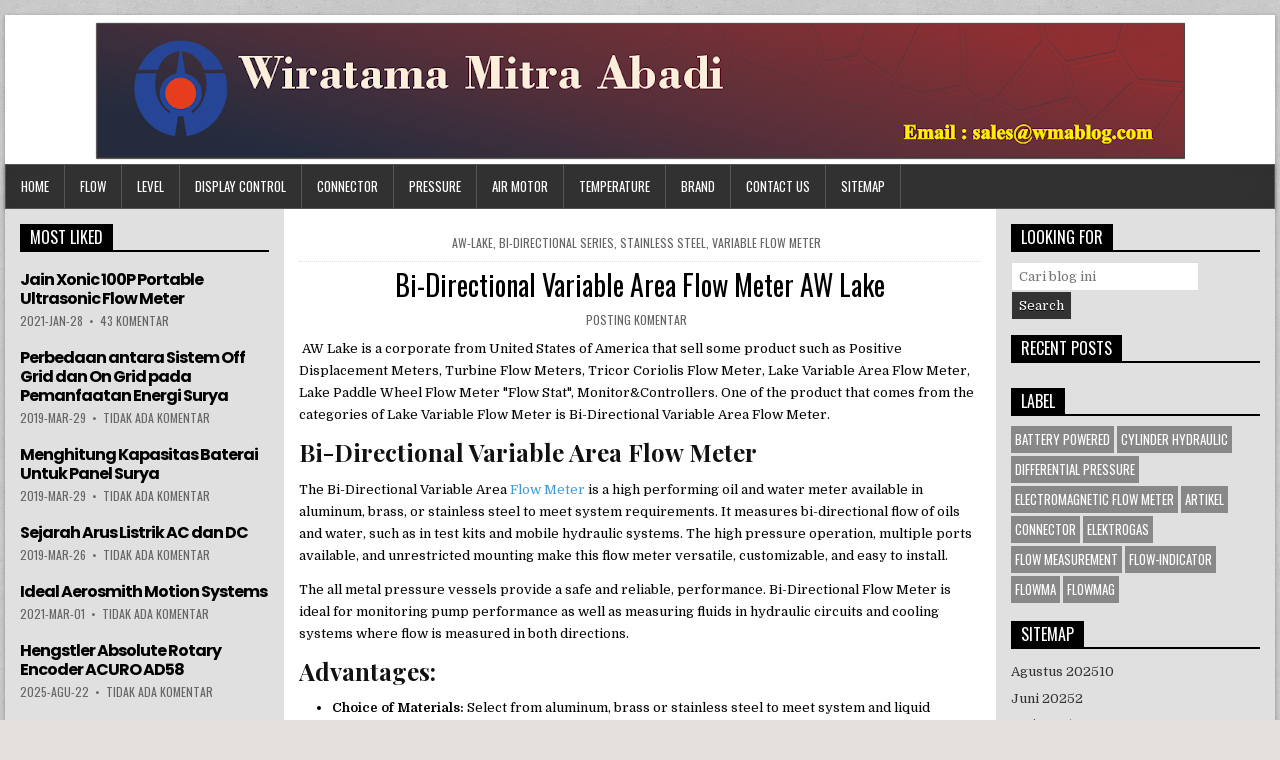

--- FILE ---
content_type: text/html; charset=UTF-8
request_url: https://www.wmablog.com/2020/12/bi-directional-variable-area-flow-meter.html
body_size: 33669
content:
<!DOCTYPE html>
<html dir='ltr' lang='en-US' xmlns='http://www.w3.org/1999/xhtml' xmlns:b='http://www.google.com/2005/gml/b' xmlns:data='http://www.google.com/2005/gml/data' xmlns:expr='http://www.google.com/2005/gml/expr'>
<head>
<link href='https://www.blogger.com/static/v1/widgets/335934321-css_bundle_v2.css' rel='stylesheet' type='text/css'/>
<meta content='4114fa5a5699232a' name='yandex-verification'/>
<meta content='DBvvl2f8dcbOmCpWxTktVkZQLpRXLyBsIYNIaiXKi9Q' name='google-site-verification'/>
<meta charset='UTF-8'/>
<meta content='width=device-width, initial-scale=1' name='viewport'/>
<meta content='text/html; charset=UTF-8' http-equiv='Content-Type'/>
<!-- Chrome, Firefox OS and Opera -->
<meta content='transparent' name='theme-color'/>
<!-- Windows Phone -->
<meta content='transparent' name='msapplication-navbutton-color'/>
<meta content='blogger' name='generator'/>
<link href='https://www.wmablog.com/favicon.ico' rel='icon' type='image/x-icon'/>
<link href='https://www.wmablog.com/2020/12/bi-directional-variable-area-flow-meter.html' rel='canonical'/>
<link rel="alternate" type="application/atom+xml" title="Wiratama Mitra Abadi - Atom" href="https://www.wmablog.com/feeds/posts/default" />
<link rel="alternate" type="application/rss+xml" title="Wiratama Mitra Abadi - RSS" href="https://www.wmablog.com/feeds/posts/default?alt=rss" />
<link rel="service.post" type="application/atom+xml" title="Wiratama Mitra Abadi - Atom" href="https://www.blogger.com/feeds/5666487277208348671/posts/default" />

<link rel="alternate" type="application/atom+xml" title="Wiratama Mitra Abadi - Atom" href="https://www.wmablog.com/feeds/3554744789515625729/comments/default" />
<!--Can't find substitution for tag [blog.ieCssRetrofitLinks]-->
<meta content='Bi-Directional Flow Meter is ideal for monitoring pump performance as well as measuring fluids in hydraulic circuits and cooling systems ' name='description'/>
<meta content='https://www.wmablog.com/2020/12/bi-directional-variable-area-flow-meter.html' property='og:url'/>
<meta content='Bi-Directional Variable Area Flow Meter AW Lake' property='og:title'/>
<meta content='Bi-Directional Flow Meter is ideal for monitoring pump performance as well as measuring fluids in hydraulic circuits and cooling systems ' property='og:description'/>
<link href='//1.bp.blogspot.com' rel='dns-prefetch'/>
<link href='//28.2bp.blogspot.com' rel='dns-prefetch'/>
<link href='//3.bp.blogspot.com' rel='dns-prefetch'/>
<link href='//4.bp.blogspot.com' rel='dns-prefetch'/>
<link href='//2.bp.blogspot.com' rel='dns-prefetch'/>
<link href='//www.blogger.com' rel='dns-prefetch'/>
<link href='//maxcdn.bootstrapcdn.com' rel='dns-prefetch'/>
<link href='//fonts.googleapis.com' rel='dns-prefetch'/>
<link href='//ajax.googleapis.com' rel='dns-prefetch'/>
<link href='//www.facebook.com' rel='dns-prefetch'/>
<link href='//plus.google.com' rel='dns-prefetch'/>
<link href='//twitter.com' rel='dns-prefetch'/>
<link href='//www.youtube.com' rel='dns-prefetch'/>
<link href='//platform.twitter.com' rel='dns-prefetch'/>
<link href='//apis.google.com' rel='dns-prefetch'/>
<link href='//connect.facebook.net' rel='dns-prefetch'/>
<link href='//www.google-analytics.com' rel='dns-prefetch'/>
<link href='//pagead2.googlesyndication.com' rel='dns-prefetch'/>
<link href='//googleads.g.doubleclick.net' rel='dns-prefetch'/>
<link href='//www.gstatic.com' rel='preconnect'/>
<link href='//www.googletagservices.com' rel='dns-prefetch'/>
<link href='//static.xx.fbcdn.net' rel='dns-prefetch'/>
<link href='https://fonts.googleapis.com/css?family=Playfair+Display:400,400i,700,700i|Domine:400,700|Oswald:400,700|Poppins:400,700&display=swap' media='all' rel='stylesheet' type='text/css'/>
<noscript>
<link href='https://maxcdn.bootstrapcdn.com/font-awesome/4.7.0/css/font-awesome.min.css' rel='stylesheet' types='text/css'/>
</noscript>
<meta content='article' property='og:type'/>
<meta content='Wiratama Mitra Abadi' property='og:site_name'/>
<meta content='Bi-Directional Flow Meter is ideal for monitoring pump performance as well as measuring fluids in hydraulic circuits and cooling systems ' name='description'/>
<meta content='Bi-Directional Flow Meter is ideal for monitoring pump performance as well as measuring fluids in hydraulic circuits and cooling systems ' property='og:description'/>
<meta content='Bi-Directional Flow Meter is ideal for monitoring pump performance as well as measuring fluids in hydraulic circuits and cooling systems ' name='twitter:description'/>
<meta content='Bi-Directional Variable Area Flow Meter AW Lake' property='og:title'/>
<meta content='Bi-Directional Variable Area Flow Meter AW Lake' name='twitter:title'/>
<meta content='https://www.wmablog.com/2020/12/bi-directional-variable-area-flow-meter.html' property='og:url'/>
<meta content='https://www.wmablog.com/2020/12/bi-directional-variable-area-flow-meter.html' property='twitter:url'/>
<meta name='twitter:card' value='summary'/>
<!-- Social Media meta tag need customer customization -->
<meta content='Facebook App ID here' property='fb:app_id'/>
<meta content='Facebook Admin ID here' property='fb:admins'/>
<meta content='@username' name='twitter:site'/>
<meta content='@username' name='twitter:creator'/>
<!-- Google Authorship and Publisher Markup -->
<link href='https://plus.google.com/[Google+_Profile]/posts' rel='author'/>
<link href='https://plus.google.com/[Google+_Page_Profile]' rel='publisher'/>
<title>Bi-Directional Variable Area Flow Meter AW Lake | Wiratama Mitra Abadi</title>
<!--[if lt IE 9]> <script src="https://oss.maxcdn.com/html5shiv/3.7.2/html5shiv.min.js"></script> <script src="https://oss.maxcdn.com/respond/1.4.2/respond.min.js"></script> <![endif]-->
<style type='text/css'>@font-face{font-family:'Oswald';font-style:normal;font-weight:400;font-display:swap;src:url(//fonts.gstatic.com/s/oswald/v57/TK3_WkUHHAIjg75cFRf3bXL8LICs1_FvsUtiZSSUhiCXABTV.woff2)format('woff2');unicode-range:U+0460-052F,U+1C80-1C8A,U+20B4,U+2DE0-2DFF,U+A640-A69F,U+FE2E-FE2F;}@font-face{font-family:'Oswald';font-style:normal;font-weight:400;font-display:swap;src:url(//fonts.gstatic.com/s/oswald/v57/TK3_WkUHHAIjg75cFRf3bXL8LICs1_FvsUJiZSSUhiCXABTV.woff2)format('woff2');unicode-range:U+0301,U+0400-045F,U+0490-0491,U+04B0-04B1,U+2116;}@font-face{font-family:'Oswald';font-style:normal;font-weight:400;font-display:swap;src:url(//fonts.gstatic.com/s/oswald/v57/TK3_WkUHHAIjg75cFRf3bXL8LICs1_FvsUliZSSUhiCXABTV.woff2)format('woff2');unicode-range:U+0102-0103,U+0110-0111,U+0128-0129,U+0168-0169,U+01A0-01A1,U+01AF-01B0,U+0300-0301,U+0303-0304,U+0308-0309,U+0323,U+0329,U+1EA0-1EF9,U+20AB;}@font-face{font-family:'Oswald';font-style:normal;font-weight:400;font-display:swap;src:url(//fonts.gstatic.com/s/oswald/v57/TK3_WkUHHAIjg75cFRf3bXL8LICs1_FvsUhiZSSUhiCXABTV.woff2)format('woff2');unicode-range:U+0100-02BA,U+02BD-02C5,U+02C7-02CC,U+02CE-02D7,U+02DD-02FF,U+0304,U+0308,U+0329,U+1D00-1DBF,U+1E00-1E9F,U+1EF2-1EFF,U+2020,U+20A0-20AB,U+20AD-20C0,U+2113,U+2C60-2C7F,U+A720-A7FF;}@font-face{font-family:'Oswald';font-style:normal;font-weight:400;font-display:swap;src:url(//fonts.gstatic.com/s/oswald/v57/TK3_WkUHHAIjg75cFRf3bXL8LICs1_FvsUZiZSSUhiCXAA.woff2)format('woff2');unicode-range:U+0000-00FF,U+0131,U+0152-0153,U+02BB-02BC,U+02C6,U+02DA,U+02DC,U+0304,U+0308,U+0329,U+2000-206F,U+20AC,U+2122,U+2191,U+2193,U+2212,U+2215,U+FEFF,U+FFFD;}@font-face{font-family:'Playfair Display';font-style:normal;font-weight:700;font-display:swap;src:url(//fonts.gstatic.com/s/playfairdisplay/v40/nuFvD-vYSZviVYUb_rj3ij__anPXJzDwcbmjWBN2PKeiunDTbtPK-F2qC0usEw.woff2)format('woff2');unicode-range:U+0301,U+0400-045F,U+0490-0491,U+04B0-04B1,U+2116;}@font-face{font-family:'Playfair Display';font-style:normal;font-weight:700;font-display:swap;src:url(//fonts.gstatic.com/s/playfairdisplay/v40/nuFvD-vYSZviVYUb_rj3ij__anPXJzDwcbmjWBN2PKeiunDYbtPK-F2qC0usEw.woff2)format('woff2');unicode-range:U+0102-0103,U+0110-0111,U+0128-0129,U+0168-0169,U+01A0-01A1,U+01AF-01B0,U+0300-0301,U+0303-0304,U+0308-0309,U+0323,U+0329,U+1EA0-1EF9,U+20AB;}@font-face{font-family:'Playfair Display';font-style:normal;font-weight:700;font-display:swap;src:url(//fonts.gstatic.com/s/playfairdisplay/v40/nuFvD-vYSZviVYUb_rj3ij__anPXJzDwcbmjWBN2PKeiunDZbtPK-F2qC0usEw.woff2)format('woff2');unicode-range:U+0100-02BA,U+02BD-02C5,U+02C7-02CC,U+02CE-02D7,U+02DD-02FF,U+0304,U+0308,U+0329,U+1D00-1DBF,U+1E00-1E9F,U+1EF2-1EFF,U+2020,U+20A0-20AB,U+20AD-20C0,U+2113,U+2C60-2C7F,U+A720-A7FF;}@font-face{font-family:'Playfair Display';font-style:normal;font-weight:700;font-display:swap;src:url(//fonts.gstatic.com/s/playfairdisplay/v40/nuFvD-vYSZviVYUb_rj3ij__anPXJzDwcbmjWBN2PKeiunDXbtPK-F2qC0s.woff2)format('woff2');unicode-range:U+0000-00FF,U+0131,U+0152-0153,U+02BB-02BC,U+02C6,U+02DA,U+02DC,U+0304,U+0308,U+0329,U+2000-206F,U+20AC,U+2122,U+2191,U+2193,U+2212,U+2215,U+FEFF,U+FFFD;}</style>
<style id='page-skin-1' type='text/css'><!--
/*
-----------------------------------------------
Template Name  : PowerWP
Author         : NewBloggerThemes.com
Author URL     : https://newbloggerthemes.com/
Theme URL      : https://newbloggerthemes.com/powerwp-blogger-template/
Created Date   : Wednesday, July 11, 2018
License        : GNU General Public License v2 or later
----------------------------------------------- */
/* Use this with templates/template-twocol.html */
body#layout #powerwp-logo{float:none;width:100%;}
body#layout #powerwp-header-banner{float:none;width:100%;}
body#layout #powerwp-content-inner-wrapper{display:block;}
body#layout .powerwp-main-wrapper{float:none;width:100%;}
body#layout .powerwp-sidebar-one-wrapper{float:none;width:100%;}
body#layout .powerwp-sidebar-two-wrapper{float:none;width:100%;}
.section,.widget{margin:0;padding:0;}
.section,.widget{margin:0;padding:0;line-height:1.6;}
.widget ul,.widget li{margin:0;padding:0;line-height:1.6;}
/* Reset
-------------------------------------------------------------- */
html,body,div,span,applet,object,iframe,h1,h2,h3,h4,h5,h6,p,blockquote,pre,a,abbr,acronym,address,big,cite,code,del,dfn,em,img,font,ins,kbd,q,s,samp,small,strike,strong,sub,sup,tt,var,b,u,i,center,dl,dt,dd,ol,ul,li,fieldset,form,label,legend,table,caption,tbody,tfoot,thead,tr,th,td,article,aside,canvas,details,embed,figure,figcaption,footer,header,hgroup,menu,nav,output,ruby,section,summary,time,mark,audio,video{border:0;font-family:inherit;font-size:100%;font-style:inherit;font-weight:inherit;margin:0;outline:0;padding:0;vertical-align:baseline;}
html{font-family:sans-serif;font-size:62.5%;overflow-y:scroll;-webkit-text-size-adjust:100%;-ms-text-size-adjust:100%;}
body{background:#fff;line-height:1;}
article,aside,details,figcaption,figure,footer,header,hgroup,main,menu,nav,section{display:block;}
audio,canvas,progress,video{display:inline-block;vertical-align:baseline;}
audio:not([controls]){display:none;height:0;}
ol,ul{list-style:none;}
table{border-collapse:separate;border-spacing:0;}
caption,th,td{font-weight:400;text-align:left;}
textarea{overflow:auto;}
optgroup{font-weight:700;}
sub,sup{font-size:75%;line-height:0;position:relative;vertical-align:baseline;}
sup{top:-.5em;}
sub{bottom:-.25em;}
blockquote:before,blockquote:after,q:before,q:after{content:'';content:none;}
blockquote,q{quotes:none;}
a{background-color:transparent;}
a:focus{outline:thin dotted;}
a:hover,a:active{outline:0;}
a img{border:0;}
[hidden]{display:none;}
abbr[title]{border-bottom:1px dotted;}
b,strong{font-weight:700;}
dfn,cite,em,i{font-style:italic;}
small{font-size:80%;}
svg:not(:root){overflow:hidden;}
figure{margin:1em 40px;}
hr{-moz-box-sizing:content-box;box-sizing:content-box;height:0;}
pre{overflow:auto;}
code,kbd,pre,samp{font-family:monospace,monospace;font-size:1em;}
button,input,optgroup,select,textarea{color:inherit;font:inherit;margin:0;}
button{overflow:visible;}
button,select{text-transform:none;}
button,html input[type="button"],input[type="reset"],input[type="submit"]{-webkit-appearance:button;cursor:pointer;}
button[disabled],html input[disabled]{cursor:default;}
button::-moz-focus-inner,input::-moz-focus-inner{border:0;padding:0;}
input{line-height:normal;}
input[type="checkbox"],input[type="radio"]{box-sizing:border-box;padding:0;}
input[type="number"]::-webkit-inner-spin-button,input[type="number"]::-webkit-outer-spin-button{height:auto;}
input[type="search"]{-webkit-appearance:textfield;-moz-box-sizing:content-box;-webkit-box-sizing:content-box;box-sizing:content-box;}
input[type="search"]::-webkit-search-cancel-button,input[type="search"]::-webkit-search-decoration{-webkit-appearance:none;}
fieldset{border:1px solid silver;margin:0 2px;padding:.35em .625em .75em;}
html{-webkit-box-sizing:border-box;-moz-box-sizing:border-box;box-sizing:border-box;}
*,*::before,*::after{-webkit-box-sizing:inherit;-moz-box-sizing:inherit;box-sizing:inherit;}
img{max-width:100%;height:auto;}
embed,object,video{max-width:100%;}
::-moz-selection{background-color:#333333;color:#ffffff;text-shadow:none;}
::selection{background-color:#333333;color:#ffffff;text-shadow:none;}
/* Clearings & Accessibility
-------------------------------------------------------------- */
.clear{clear:both;}
.clearfix:before,.clearfix:after{content:" ";display:table;}
.clearfix:after{clear:both;}
.screen-reader-text{clip:rect(1px,1px,1px,1px);position:absolute !important;height:1px;width:1px;overflow:hidden;}
.screen-reader-text:focus{background-color:#f1f1f1;border-radius:3px;box-shadow:0 0 2px 2px rgba(0,0,0,0.6);clip:auto !important;color:#21759b;display:block;font-size:14px;font-weight:700;height:auto;left:5px;line-height:normal;padding:15px 23px 14px;text-decoration:none;top:5px;width:auto;z-index:100000;}
/* Forms
-------------------------------------------------------------- */
button,input,select,textarea{font-size:100%;margin:0;vertical-align:baseline;}
button,input[type="button"],input[type="reset"],input[type="submit"]{border:1px solid #000;border-radius:3px;background:#333333;color:#ffffff;cursor:pointer;-webkit-appearance:button;font-size:12px;line-height:1;padding:.6em 1em .8em;text-shadow:0 1px 0 #000;}
button:hover,input[type="button"]:hover,input[type="reset"]:hover,input[type="submit"]:hover{background:#000000;}
button:focus,input[type="button"]:focus,input[type="reset"]:focus,input[type="submit"]:focus,button:active,input[type="button"]:active,input[type="reset"]:active,input[type="submit"]:active{background:#000000;}
input[type="checkbox"],input[type="radio"]{padding:0;}
input[type="search"]{-webkit-appearance:textfield;box-sizing:content-box;}
input[type="search"]::-webkit-search-decoration{-webkit-appearance:none;}
input[type="text"],input[type="email"],input[type="url"],input[type="password"],input[type="search"],textarea{color:#666;border:1px solid #ddd;border-radius:3px;}
input[type="text"]:focus,input[type="email"]:focus,input[type="url"]:focus,input[type="password"]:focus,input[type="search"]:focus,textarea:focus{color:#111;}
input[type="text"],input[type="email"],input[type="url"],input[type="password"],input[type="search"]{padding:3px;}
textarea{overflow:auto;padding-left:3px;vertical-align:top;width:100%;}
/* Typography & Elements
-------------------------------------------------------------- */
body{background:#e4e0db url(https://3.bp.blogspot.com/-cqaiR4VJl08/W0W21xHv0_I/AAAAAAAAUaU/tzRJGlAxmmkEWwXAvkHXwy-IH-IaHoKmQCLcBGAs/s1600/background.png) repeat scroll top center;font:normal normal 13px Domine,Arial,Helvetica,sans-serif;line-height:1.6;margin:0;padding:0;}
body,button,input,select,textarea{color:#000000;}
button,input,select,textarea{font-family:inherit;font-size:inherit;}
button,select{max-width:100%;}
a{color:#d53108;text-decoration:none;outline:none;-webkit-transition:all .2s linear;-o-transition:all .2s linear;-moz-transition:all .2s linear;transition:all .2s linear;}
a:hover{color:transparent;text-decoration:none;}
a:focus{outline:none;}
h1{font:normal bold 32px 'Playfair Display',Arial,sans-serif;}
h2{font:normal bold 28px 'Playfair Display',Arial,sans-serif;}
h3{font:normal bold 24px 'Playfair Display',Arial,sans-serif;}
h4{font:normal bold 20px 'Playfair Display',Arial,sans-serif;}
h5{font:normal bold 18px 'Playfair Display',Arial,sans-serif;}
h6{font:normal bold 16px 'Playfair Display',Arial,sans-serif;}
h1,h2,h3,h4{clear:both;line-height:1;margin:.6em 0;}
h5,h6{clear:both;line-height:1;margin:1em 0;}
h1,h2,h3,h4,h5,h6{color:#111111;}
h1 a,h2 a,h3 a,h4 a,h5 a,h6 a{font-weight:inherit;}
p{margin-bottom:.7em;}
blockquote{font-size:150%;position:relative;border-left:none;text-align:center;padding:0 20px;margin:10px 0;}
blockquote:before{width:100%;text-align:right;position:relative;left:-20px;display:inline-block;-moz-transform:rotate(180deg);-webkit-transform:rotate(180deg);-o-transform:rotate(180deg);-ms-transform:rotate(180deg);transform:rotate(180deg);padding:8px 8px 8px 8px;}
blockquote:after{text-align:right;width:100%;position:relative;top:6px;right:-20px;display:inline-block;padding:8px;}
blockquote:before,blockquote:after{font-family:FontAwesome;font-weight:normal;font-style:normal;text-decoration:inherit;-webkit-font-smoothing:antialiased;content:"\f10e";font-size:1.2em;color:#dddddd;line-height:1;}
blockquote p{margin:0!important;font-family:inherit;line-height:1.7;}
blockquote cite{color:#999999;font-size:14px;display:block;margin-top:5px;text-align:center;}
blockquote cite:before{content:"\2014 \2009";}
address{margin:0 0 1.5em;}
pre{background:#eee;font-family:'Courier 10 Pitch',Courier,monospace;font-size:15px;line-height:1.6;margin-bottom:1.6em;max-width:100%;overflow:auto;padding:1.6em;}
code,kbd,tt,var{font-family:Monaco,Consolas,'Andale Mono','DejaVu Sans Mono',monospace;font-size:15px;}
abbr,acronym{border-bottom:1px dotted #666;cursor:help;}
mark,ins{background:#fff9c0;text-decoration:none;}
sup,sub{font-size:75%;height:0;line-height:0;position:relative;vertical-align:baseline;}
sup{bottom:1ex;}
sub{top:.5ex;}
small{font-size:75%;}
big{font-size:125%;}
hr{background-color:#ccc;border:0;height:1px;margin-bottom:1.5em;}
ul,ol{margin:0 0 1.5em 3em;}
ul{list-style:disc;}
ol{list-style:decimal;}
li > ul,li > ol{margin-bottom:0;margin-left:1.5em;}
dt{font-weight:700;}
dd{margin:0 1.5em 1.5em;}
img{height:auto;max-width:100%;}
figure{margin:0;}
table{margin:0 0 1.5em;width:100%;}
th{font-weight:700;}
thead th{background:#000;color:#fff;}
th,td,caption{padding:4px 10px 4px 5px;}
tr.even td{background:#CDCFD3;}
tfoot{font-style:italic;}
caption{background:#eee;}
img{max-width:100%;height:auto;}
embed,iframe,object{max-width:100%;}
/* Layout----------------------------------------------- */
.powerwp-wrapper{max-width:1270px;margin:15px auto 15px;-webkit-box-shadow:0 1px 4px rgba(0,0,0,.3),0 0 40px rgba(0,0,0,.1) inset;-moz-box-shadow:0 1px 4px rgba(0,0,0,.3),0 0 40px rgba(0,0,0,.1) inset;box-shadow:0 1px 4px rgba(0,0,0,.3),0 0 40px rgba(0,0,0,.1) inset;}
.powerwp-container{/*width:1164px;margin:0 auto 0;padding:0;*/}
.powerwp-container:before,.powerwp-container:after{content:" ";display:table;}
.powerwp-container:after{clear:both;}
#powerwp-content-wrapper:before,#powerwp-content-wrapper:after{content:" ";display:table;}
#powerwp-content-wrapper:after{clear:both;}
#powerwp-content-wrapper{padding:0;background:#fff;overflow:hidden;}
#powerwp-content-inner-wrapper{display:flex;flex-direction:row;justify-content:space-between;align-items:stretch;flex-wrap:wrap;align-content:stretch;}
#powerwp-main-wrapper{width:56%;float:left;margin:0;padding:0;word-wrap:break-word;overflow:hidden;background:#ffffff;position:relative;flex:0 0 56%;order:1;}
#powerwp-sidebar-one-wrapper{width:22%;float:left;margin:0;padding:0;word-wrap:break-word;overflow:hidden;background:#e0e0e0;position:relative;flex:0 0 22%;order:0;}
#powerwp-sidebar-two-wrapper{width:22%;float:left;margin:0;padding:0;word-wrap:break-word;overflow:hidden;background:#e0e0e0;position:relative;flex:0 0 22%;order:2;}
.powerwp-main-wrapper-inside{padding:15px;}
.powerwp-sidebar-one-wrapper-inside{padding:15px;}
.powerwp-sidebar-two-wrapper-inside{padding:15px;}
.powerwp-layout-full-width #powerwp-main-wrapper{width:100%;float:none;flex:0 0 100%;order:0;}
.powerwp-layout-full-width #powerwp-sidebar-one-wrapper{width:50%;float:none;flex:0 0 50%;order:1;}
.powerwp-layout-full-width #powerwp-sidebar-two-wrapper{width:50%;float:none;flex:0 0 50%;order:2;}
.powerwp-layout-c-s1-s2 #powerwp-main-wrapper{flex:0 0 56%;order:0;}
.powerwp-layout-c-s1-s2 #powerwp-sidebar-one-wrapper{flex:0 0 22%;order:1;}
.powerwp-layout-c-s1-s2 #powerwp-sidebar-two-wrapper{flex:0 0 22%;order:2;}
.powerwp-layout-c-s2-s1 #powerwp-main-wrapper{flex:0 0 56%;order:0;}
.powerwp-layout-c-s2-s1 #powerwp-sidebar-one-wrapper{flex:0 0 22%;order:2;}
.powerwp-layout-c-s2-s1 #powerwp-sidebar-two-wrapper{flex:0 0 22%;order:1;}
.powerwp-layout-s1-c-s2 #powerwp-main-wrapper{flex:0 0 56%;order:1;}
.powerwp-layout-s1-c-s2 #powerwp-sidebar-one-wrapper{flex:0 0 22%;order:0;}
.powerwp-layout-s1-c-s2 #powerwp-sidebar-two-wrapper{flex:0 0 22%;order:2;}
.powerwp-layout-s2-c-s1 #powerwp-main-wrapper{flex:0 0 56%;order:1;}
.powerwp-layout-s2-c-s1 #powerwp-sidebar-one-wrapper{flex:0 0 22%;order:2;}
.powerwp-layout-s2-c-s1 #powerwp-sidebar-two-wrapper{flex:0 0 22%;order:0;}
.powerwp-layout-s1-s2-c #powerwp-main-wrapper{flex:0 0 56%;order:2;}
.powerwp-layout-s1-s2-c #powerwp-sidebar-one-wrapper{flex:0 0 22%;order:0;}
.powerwp-layout-s1-s2-c #powerwp-sidebar-two-wrapper{flex:0 0 22%;order:1;}
.powerwp-layout-s2-s1-c #powerwp-main-wrapper{flex:0 0 56%;order:2;}
.powerwp-layout-s2-s1-c #powerwp-sidebar-one-wrapper{flex:0 0 22%;order:1;}
.powerwp-layout-s2-s1-c #powerwp-sidebar-two-wrapper{flex:0 0 22%;order:0;}
.powerwp-layout-s1-c #powerwp-main-wrapper{flex:0 0 70%;order:1;}
.powerwp-layout-s1-c #powerwp-sidebar-one-wrapper{flex:0 0 30%;order:0;}
.powerwp-layout-s1-c #powerwp-sidebar-two-wrapper{display:none;}
.powerwp-layout-c-s1 #powerwp-main-wrapper{flex:0 0 70%;order:0;}
.powerwp-layout-c-s1 #powerwp-sidebar-one-wrapper{flex:0 0 30%;order:1;}
.powerwp-layout-c-s1 #powerwp-sidebar-two-wrapper{display:none;}
.powerwp-layout-s2-c #powerwp-main-wrapper{flex:0 0 70%;order:1;}
.powerwp-layout-s2-c #powerwp-sidebar-two-wrapper{flex:0 0 30%;order:0;}
.powerwp-layout-s2-c #powerwp-sidebar-one-wrapper{display:none;}
.powerwp-layout-c-s2 #powerwp-main-wrapper{flex:0 0 70%;order:0;}
.powerwp-layout-c-s2 #powerwp-sidebar-two-wrapper{flex:0 0 30%;order:1;}
.powerwp-layout-c-s2 #powerwp-sidebar-one-wrapper{display:none;}
/* Header
-------------------------------------------------------------- */
#powerwp-header{clear:both;margin:0 auto;padding:0;border-bottom:none !important;position:relative;z-index:1;}
#powerwp-head-content{margin:0 auto;padding:2px 5px;position:relative;min-height:80px;z-index:98;overflow:hidden;background:#ffffff;}
.powerwp-header-image{margin:0 0 5 2px 0;}
.powerwp-header-img{display:block;margin:0 auto;}
.powerwp-header-inside{overflow:hidden;}
#powerwp-logo{margin:2px 0px 2px 0px;float:center;width:100%;}
.powerwp-logo-img{display:block;padding:0;margin:0;}
.powerwp-site-title{font:normal bold 24px 'Playfair Display',Arial,Helvetica,sans-serif;margin:0 0 10px 0 !important;line-height:1 !important;color:#333333;}
.powerwp-site-title a{color:#333333;text-decoration:none;}
.powerwp-site-description{font:normal normal 13px Domine,Arial,Helvetica,sans-serif;line-height:1 !important;color:#333333;}
#powerwp-header-banner{float:right;width:19%;}
#powerwp-header-banner .widget{margin:0 0 5px 0;}
#powerwp-header-banner .widget:last-child{margin:0 0 0 0;}
#powerwp-header-banner img{display:block;}
.powerwp-header-full-width #powerwp-logo{margin:2px 0px 2px 0px;float:none;width:100%;text-align:center;}
.powerwp-header-full-width .powerwp-logo-img{display:block;padding:0;margin:0 auto;}
.powerwp-header-full-width #powerwp-header-banner{float:none;width:100%;text-align:center;}
.powerwp-header-full-width #powerwp-header-banner img{margin:0 auto;}
@media only screen and (max-width: 1076px) {
#powerwp-logo{margin:2px 0px 2px 0px;float:none;width:100%;text-align:center;}
.powerwp-logo-img{display:block;padding:0;margin:0 auto;}
#powerwp-header-banner{float:none;width:100%;text-align:center;}
#powerwp-header-banner img{margin:0 auto;}
}
/* Menu
-------------------------------------------------------------- */
.powerwp-nav-primary:before{content:" ";display:table}
.powerwp-nav-primary:after{clear:both;content:" ";display:table}
.powerwp-nav-primary{float:none;background:#333333;border:1px solid #555555;-webkit-box-shadow:0 1px 4px rgba(0,0,0,.3),0 0 40px rgba(0,0,0,.1) inset;-moz-box-shadow:0 1px 4px rgba(0,0,0,.3),0 0 40px rgba(0,0,0,.1) inset;box-shadow:0 1px 4px rgba(0,0,0,.3),0 0 40px rgba(0,0,0,.1) inset;}
.powerwp-nav-menu{line-height:1;margin:0;padding:0;width:100%;list-style:none;list-style-type:none;}
.powerwp-nav-menu li{border-width:0;display:inline-block;margin:0;padding-bottom:0;text-align:left;float:left;}
.powerwp-nav-menu a{border:none;color:#ffffff;display:block;padding:15px;position:relative}
.powerwp-nav-menu a:hover,.powerwp-nav-menu .current-menu-item > a,.powerwp-nav-menu .current_page_item > a{text-decoration:none}
.powerwp-nav-menu .sub-menu,.powerwp-nav-menu .children{margin:0;padding:0;left:-9999px;opacity:0;position:absolute;-webkit-transition:opacity .4s ease-in-out;-moz-transition:opacity .4s ease-in-out;-ms-transition:opacity .4s ease-in-out;-o-transition:opacity .4s ease-in-out;transition:opacity .4s ease-in-out;width:200px;z-index:99;}
.powerwp-nav-menu .sub-menu a,.powerwp-nav-menu .children a{border:1px solid #555555;border-top:none;letter-spacing:0;padding:16px 20px;position:relative;width:200px}
.powerwp-nav-menu .sub-menu li:first-child a,.powerwp-nav-menu .children li:first-child a{border-top:1px solid #555555;}
.powerwp-nav-menu .sub-menu .sub-menu,.powerwp-nav-menu .children .children{margin:-47px 0 0 189px}
.powerwp-nav-menu li:hover{position:static}
.powerwp-nav-menu li:hover > .sub-menu,.powerwp-nav-menu li:hover > .children{left:auto;opacity:1}
.powerwp-nav-menu a{font:normal normal 13px Oswald,Arial,Helvetica,sans-serif;line-height:1;}
.powerwp-nav-menu > li > a{text-transform:uppercase;}
.powerwp-nav-menu a:hover,.powerwp-nav-menu .current-menu-item > a,.powerwp-nav-menu .sub-menu .current-menu-item > a:hover,.powerwp-nav-menu .current_page_item > a,.powerwp-nav-menu .children .current_page_item > a:hover{background:#000000;color:#ffffff;}
.powerwp-nav-menu .sub-menu,.powerwp-nav-menu .children{background:#444444;}
.powerwp-nav-menu .sub-menu a,.powerwp-nav-menu .children a{padding:16px 20px}
.powerwp-nav-menu .sub-menu .current-menu-item > a,.powerwp-nav-menu .children .current_page_item > a{color:#ffffff;}
.powerwp-responsive-menu-icon{cursor:pointer;display:none;margin-top:6px;margin-bottom:4px;text-align:center;}
.powerwp-responsive-menu-icon::before{color:#ffffff;content:"\f0c9";font:normal 24px/1 FontAwesome;margin:0 auto;}
.powerwp-nav-menu > li > a{border-right:1px solid #555555;}
.powerwp-nav-menu > li:first-child > a {border-left: 0px solid #555555;}
@media only screen and (max-width: 1076px) {
#powerwp-primary-navigation{margin-left:0;margin-right:0;}
.powerwp-nav-menu li{float:none}
.powerwp-nav-menu{text-align:center}
.powerwp-nav-menu.responsive-menu{display:none}
.powerwp-nav-menu.responsive-menu li,.powerwp-responsive-menu-icon{display:block}
.powerwp-nav-menu.responsive-menu li:hover{position:static}
.powerwp-nav-menu.responsive-menu li.current-menu-item > a,.powerwp-nav-menu.responsive-menu .sub-menu li.current-menu-item > a:hover,.powerwp-nav-menu.responsive-menu li.current_page_item > a,.powerwp-nav-menu.responsive-menu .children li.current_page_item > a:hover,.powerwp-nav-menu.responsive-menu li a,.powerwp-nav-menu.responsive-menu li a:hover{display:block;padding:20px;border:none}
.powerwp-nav-menu .sub-menu li:first-child a{border-top:none;}
.powerwp-nav-menu .children li:first-child a{border-top:none;}
.powerwp-nav-menu.responsive-menu .menu-item-has-children,.powerwp-nav-menu.responsive-menu .page_item_has_children{cursor:pointer}
.powerwp-nav-menu.responsive-menu .menu-item-has-children > a,.powerwp-nav-menu.responsive-menu .page_item_has_children > a{margin-right:50px}
.powerwp-nav-menu.responsive-menu > .menu-item-has-children:before,.powerwp-nav-menu.responsive-menu > .page_item_has_children:before{content:"\f107";float:right;font:normal 20px/1 FontAwesome;width:50px;height:20px;padding:15px 20px;right:0;text-align:right;z-index:9999;color:#ffffff;}
.powerwp-nav-menu.responsive-menu .menu-open.menu-item-has-children:before,.powerwp-nav-menu.responsive-menu .menu-open.page_item_has_children:before{content:"\f106";color:#ffffff;}
.powerwp-nav-menu.responsive-menu > li > .sub-menu,.powerwp-nav-menu.responsive-menu > li > .children{display:none}
.powerwp-nav-menu.responsive-menu .sub-menu,.powerwp-nav-menu.responsive-menu .children{left:auto;opacity:1;position:relative;-webkit-transition:opacity .4s ease-in-out;-moz-transition:opacity .4s ease-in-out;-ms-transition:opacity .4s ease-in-out;-o-transition:opacity .4s ease-in-out;transition:opacity .4s ease-in-out;width:100%;z-index:99;margin:0;}
.powerwp-nav-menu.responsive-menu .sub-menu .sub-menu,.powerwp-nav-menu.responsive-menu .children .children{background-color:transparent;margin:0;padding-left:15px}
.powerwp-nav-menu.responsive-menu .sub-menu li a,.powerwp-nav-menu.responsive-menu .sub-menu li a:hover,.powerwp-nav-menu.responsive-menu .children li a,.powerwp-nav-menu.responsive-menu .children li a:hover{padding:12px 20px;position:relative;width:100%}
.powerwp-nav-menu.responsive-menu .current-menu-item > a,.powerwp-nav-menu.responsive-menu .sub-menu li a,.powerwp-nav-menu.responsive-menu .sub-menu li a:hover,.powerwp-nav-menu.responsive-menu .sub-menu,.powerwp-nav-menu.responsive-menu > .menu-item-has-children:before,.powerwp-nav-menu.responsive-menu > .page_item_has_children:before,.powerwp-nav-menu.responsive-menu .current_page_item > a,.powerwp-nav-menu.responsive-menu .children li a,.powerwp-nav-menu.responsive-menu .children li a:hover,.powerwp-nav-menu.responsive-menu .children,.powerwp-nav-menu.responsive-menu > .menu-item-has-children:before,.powerwp-nav-menu.responsive-menu > .page_item_has_children:before,.powerwp-nav-menu.responsive-menu > li:hover > a,.powerwp-nav-menu.responsive-menu a:hover{}
}
/* Posts-----------------------------------------------*/
.powerwp-posts{position:relative;margin:0 0 30px 0 !important;word-break:normal;word-wrap:break-word;overflow:hidden;}
.powerwp-posts .powerwp-posts-heading{margin:0 0 0 0;padding:0;border-bottom:2px solid #000000;color:#ffffff;font:normal normal 16px Oswald, Arial, Helvetica, sans-serif;line-height:1;text-decoration:none;text-transform:uppercase;}
.powerwp-posts .powerwp-posts-heading a,.powerwp-posts .powerwp-posts-heading a:hover{color:#ffffff;}
.powerwp-posts .powerwp-posts-heading span{background:#000000;padding:10px 10px;color:#ffffff;display:inline-block;}
.powerwp-posts .powerwp-posts-content:before,.powerwp-posts .powerwp-posts-content:after{content:" ";display:table;}
.powerwp-posts .powerwp-posts-content:after{clear:both;}
.powerwp-posts .powerwp-posts-content{padding:15px 0 15px;overflow:hidden;}
.powerwp-posts .powerwp-posts-container{overflow:hidden;}
.page-header{color:#686868;margin:0 0 0 0;padding:10px 5px;text-align:center;border-bottom:1px solid #dfdfdf;}
.page-header h1{font-size:26px;line-height:1;padding:5px 0;margin:0;}
.taxonomy-description{text-align:center;}
.no-results.not-found{padding:0 0 15px 0;}
.powerwp-post-singular{position:relative;padding:0;margin:0 0 30px 0!important;word-break:normal;word-wrap:break-word;overflow:hidden;}
.powerwp-post-thumbnail-single{display:block;margin:0 auto 10px;text-align:center;}
.powerwp-entry-meta-single{margin:0 0 10px 0;text-align:center;color:#666666;font:normal normal 12px Oswald,Arial,Helvetica,sans-serif;text-transform:uppercase;}
.powerwp-entry-meta-single a{color:#666666;}
.powerwp-entry-meta-single a:hover{color:#000000;}
.powerwp-entry-meta-single-top{margin:0 0 6px 0 !important;padding:10px 0 !important;border-bottom:1px dotted #ddd;}
.powerwp-entry-meta-single-cats{margin:0 10px 0 0;display:inline-block;}
.powerwp-entry-meta-single-author{margin:0 10px 0 0;display:inline-block;}
.powerwp-entry-meta-single-date{margin:0 10px 0 0;display:inline-block;}
.powerwp-entry-meta-single-comments{margin:0 10px 0 0;display:inline-block;}
.entry-header{}
.entry-title{position:relative;font:normal normal 28px Oswald,Arial,Helvetica,sans-serif;color:#000000;margin:0 0 10px 0;line-height:1.2;text-align:center;}
.entry-title a{color:#000000;}
.entry-title a:hover{color:#333333;}
.entry-content{position:relative;margin:10px 0;line-height:1.7;}
.entry-content p{margin-bottom:12px;}
.entry-content p:last-child{margin-bottom:0;}
.entry-content ul,.entry-content ol{margin:10px 20px;}
.entry-content ul{list-style:disc outside;}
.entry-content ol{list-style:decimal outside;}
.entry-content ul ul,.entry-content ul ol{margin-top:10px;}
.entry-content ul ul,.entry-content ol ul{list-style:circle outside;}
.entry-content table{width:100%;margin:15px 0;border:1px solid #ddd;}
.entry-content table a{text-decoration:none;}
.entry-content table a:active,.entry-content table a:hover{text-decoration:underline;}
.entry-content table caption{font-weight:bold;padding:8px 10px;}
.entry-content table th{padding:8px 10px;text-shadow:none;background:#000;color:#fff;}
.entry-content table tr th{border-right:1px solid #444;}
.entry-content table tr th:last-child{border-right:none;}
.entry-content table tr td{padding:8px 10px;border-top:1px solid #eee;border-right:1px solid #eee;background:#fff;}
.entry-content table tr td:last-child{border-right:none;}
.entry-content table tr:nth-child(2n) td{background:#f8f8f8;}
.entry-content table tr:hover td{background:#dddddd;}
.entry-content a{text-decoration:none;color:#409BD4;}
.entry-content a:hover{text-decoration:underline;color:#08ACD5;}
.entry-content code{background:lightYellow;padding:1px;font-family:monospace,Monaco,Courier;}
.entry-content pre{margin:15px 0;overflow:auto;color:#fff;background:#1D1F21;padding:6px 10px;font-family:monospace,Monaco,Courier;-moz-tab-size:2;-o-tab-size:2;tab-size:2;-ms-word-break:normal;word-break:normal;word-break:normal;-webkit-hyphens:none;-moz-hyphens:none;-ms-hyphens:none;hyphens:none;position:relative;}
.entry-content pre code{font-family:monospace,Monaco,Courier;background:none;padding:15px;white-space:pre;overflow:auto;display:block;}
.sticky{}
.updated:not(.published){display:none;}
.byline{}
.powerwp-row{position:relative;width:100%;}
.powerwp-row [class^="powerwp-col"]{float:left;margin:0.5rem 2% 1.5rem;min-height:0.125rem;}
.powerwp-col-1,.powerwp-col-2,.powerwp-col-3,.powerwp-col-4,.powerwp-col-5,.powerwp-col-6,.powerwp-col-7,.powerwp-col-8,.powerwp-col-9,.powerwp-col-10,.powerwp-col-11,.powerwp-col-12{width:96%;}
.powerwp-row::after{content:"";display:table;clear:both;}
@media only screen and (min-width: 806px) {
.powerwp-col-1{width:4.33%;}
.powerwp-col-2{width:12.66%;}
.powerwp-col-3{width:21%;}
.powerwp-col-4{width:29.33%;}
.powerwp-col-5{width:37.66%;}
.powerwp-col-6{width:46%;}
.powerwp-col-7{width:54.33%;}
.powerwp-col-8{width:62.66%;}
.powerwp-col-9{width:71%;}
.powerwp-col-10{width:79.33%;}
.powerwp-col-11{width:87.66%;}
.powerwp-col-12{width:96%;}
}
/* Sidebar Content----------------------------------------------- */
.powerwp-sidebar-content{margin:0 0 10px 0;color:#333333;}
.powerwp-sidebar-content a{text-decoration:none;color:#333333;}
.powerwp-sidebar-content a:hover{text-decoration:none;color:#658db5;}
.powerwp-sidebar-content .powerwp-widget-title{margin:0 0 10px 0;padding:0;border-bottom:2px solid #000000;color:#ffffff;font:normal normal 16px Oswald, Arial, Helvetica, sans-serif;line-height:1;text-decoration:none;text-transform:uppercase;}
.powerwp-sidebar-content .powerwp-widget-title span{background:#000000;padding:5px 10px;color:#ffffff;display:inline-block;}
.powerwp-sidebar-content .powerwp-widget-title a,.powerwp-sidebar-content .powerwp-widget-title a:hover{color:#ffffff;}
.powerwp-sidebar-content ul{margin:0;padding:0;list-style:none;list-style-type:none;}
.powerwp-sidebar-content ol{margin:0;padding:0 0 0 1.2em;}
.powerwp-sidebar-content li{margin:0;padding:8px 0px 8px 0px;border-bottom:1px dotted #cccccc;}
.powerwp-sidebar-content li li{padding:8px 0 8px 10px;line-height:1.8;}
.powerwp-sidebar-content li:first-child{padding-top:0;}
.powerwp-sidebar-content li:last-child{padding-bottom:0;border-bottom:none;}
.powerwp-sidebar-content select{margin:0;padding:5px;width:100%;max-width:100%;border:1px solid #bbb;}
.powerwp-sidebar-content .widget:before,.powerwp-sidebar-content .widget:after{content:" ";display:table;}
.powerwp-sidebar-content .widget:after{clear:both;}
.powerwp-sidebar-content .widget{margin:0 0 15px 0;padding:0;color:#333333;overflow:hidden;}
/* FOOTER ----------------------------------------------- */
#powerwp-copyrights-container{}
#powerwp-copyrights{color:#ffffff;background:#0D0D0D;border-top:1px solid #222222;text-align:center;padding:10px 0;}
#powerwp-copyrights a{color:#ffffff;}
#powerwp-copyrights a:hover{color:#ffffff;text-decoration:none;}
#powerwp-credits{background:#0D0D0D;color:#ffffff;text-align:center;font-size:11px;padding:0 0 15px 0;}
#powerwp-credits a{color:#ffffff;text-decoration:none;}
#powerwp-credits a:hover{text-decoration:none;color:#ffffff;}
#powerwp-footer-container{}
#powerwp-footer-widgets{background:#222222;padding:20px 15px 20px 15px;border-top:4px solid #222222;}
.powerwp-footer-widgets-column{width:23.5%;float:left;margin:0 2% 0 0;}
.powerwp-footer-widgets-column:last-child{margin:0;}
#powerwp-footer-widgets .widget{color:#ffffff;border:none;padding:0;background:none;margin:0 0 15px 0;padding:0;}
#powerwp-footer-widgets .widget a{color:#ffffff;text-decoration:none;}
#powerwp-footer-widgets .widget a:hover{color:#dddddd;text-decoration:none;}
#powerwp-footer-widgets .powerwp-widget-title{margin:0 0 10px 0;padding:0;border-bottom:2px solid #000000;color:#ffffff;font:normal normal 15px Oswald, Arial, Helvetica, sans-serif;line-height:1;text-decoration:none;text-transform:uppercase;}
#powerwp-footer-widgets .powerwp-widget-title span{background:#000000;padding:5px 10px;color:#ffffff;display:inline-block;}
#powerwp-footer-widgets .powerwp-widget-title a,#powerwp-footer-widgets .powerwp-widget-title a:hover{color:#ffffff;}
#powerwp-footer-widgets .widget ul{list-style-type:none;list-style:none;margin:0;padding:0;}
#powerwp-footer-widgets .widget ul li{padding:0 0 6px;margin:0 0 6px;}
#powerwp-footer-widgets .widget ol li{padding:0 0 6px;margin:0 0 6px;}
#powerwp-footer-widgets select{margin:0;padding:5px;width:100%;max-width:100%;border:1px solid #bbb;}
#powerwp-footer-widgets .widget:before,#powerwp-footer-widgets .widget:after{content:" ";display:table;}
#powerwp-footer-widgets .widget:after{clear:both;}
/* Search----------------------------------------------- */
input.powerwp-search-field{padding:7px;border:1px solid #ddd;border-radius:0;box-sizing:border-box;font-size:13px;line-height:1;height:29px;}
input.powerwp-search-submit{padding:7px;border:1px solid #ddd;border-radius:0;box-sizing:border-box;font-size:13px;line-height:1;height:29px;}
/* Social Icons ----------------------------------------------- */
.powerwp-social-icons{font-size:14px;line-height:1;margin:0;padding:0;text-align:center;background:#000;color:#fff;text-shadow:0 1px 0 #000;border-bottom:1px solid #555;}
.powerwp-social-icons-inner{margin:0;padding:8px 10px 4px;}
.powerwp-social-icons a{display:inline-block;margin-right:5px;margin-bottom:4px;padding:5px;font-size:14px;line-height:14px;width:26px;height:26px;background:#555;color:#fff;border:1px solid #ddd;text-shadow:0 1px 0 #000;text-align:center;vertical-align:middle;-webkit-border-radius:50%;-moz-border-radius:50%;border-radius:50%;}
.powerwp-social-icons a.powerwp-social-twitter{background:#555;color:#fff;}
.powerwp-social-icons a.powerwp-social-icon-facebook{background:#3b5998;color:#fff;}
.powerwp-social-icons a.powerwp-social-icon-twitter{background:#55acee;color:#fff;}
.powerwp-social-icons a.powerwp-social-icon-google-plus{background:#dc4e41;color:#fff;}
.powerwp-social-icons a.powerwp-social-icon-pinterest{background:#bd081c;color:#fff;}
.powerwp-social-icons a.powerwp-social-icon-linkedin{background:#0077b5;color:#fff;}
.powerwp-social-icons a.powerwp-social-icon-instagram{background:#3f729b;color:#fff;}
.powerwp-social-icons a.powerwp-social-icon-flickr{background:#ff0084;color:#fff;}
.powerwp-social-icons a.powerwp-social-icon-youtube{background:#cd201f;color:#fff;}
.powerwp-social-icons a.powerwp-social-icon-vimeo{background:#1ab7ea;color:#fff;}
.powerwp-social-icons a.powerwp-social-icon-soundcloud{background:#ff8800;color:#fff;}
.powerwp-social-icons a.powerwp-social-icon-lastfm{background:#d51007;color:#fff;}
.powerwp-social-icons a.powerwp-social-icon-github{background:#666666;color:#fff;}
.powerwp-social-icons a.powerwp-social-icon-bitbucket{background:#205081;color:#fff;}
.powerwp-social-icons a.powerwp-social-icon-tumblr{background:#35465c;color:#fff;}
.powerwp-social-icons a.powerwp-social-icon-digg{background:#000000;color:#fff;}
.powerwp-social-icons a.powerwp-social-icon-delicious{background:#3399ff;color:#fff;}
.powerwp-social-icons a.powerwp-social-icon-stumbleupon{background:#eb4924;color:#fff;}
.powerwp-social-icons a.powerwp-social-icon-reddit{background:#ff4500;color:#fff;}
.powerwp-social-icons a.powerwp-social-icon-dribbble{background:#ea4c89;color:#fff;}
.powerwp-social-icons a.powerwp-social-icon-behance{background:#1769ff;color:#fff;}
.powerwp-social-icons a.powerwp-social-icon-codepen{background:#000000;color:#fff;}
.powerwp-social-icons a.powerwp-social-icon-jsfiddle{background:#4679a4;color:#fff;}
.powerwp-social-icons a.powerwp-social-icon-stack-overflow{background:#f48024;color:#fff;}
.powerwp-social-icons a.powerwp-social-icon-stack-exchange{background:#1e5397;color:#fff;}
.powerwp-social-icons a.powerwp-social-icon-buysellads{background:#b30703;color:#fff;}
.powerwp-social-icons a.powerwp-social-icon-slideshare{background:#0077b5;color:#fff;}
.powerwp-social-icons a.powerwp-social-icon-skype{background:#00aff0;color:#fff;}
.powerwp-social-icons a.powerwp-social-icon-envelope{background:#2c9ab7;color:#fff;}
.powerwp-social-icons a.powerwp-social-icon-rss{background:#ee802f;color:#fff;}
.powerwp-social-icons a:hover{color:#fff;background:#000;border:1px solid #555;text-shadow:0 1px 0 #000;}
.powerwp-share-buttons{overflow:hidden;padding:0;margin:10px 0;float:none;text-align:center;}
.powerwp-share-buttons a{padding:8px;font-size:12px;width:28px;height:28px;display:inline-block;background:#333;color:#fff !important;margin:0 4px 2px 2px;line-height:12px !important;text-align:center;}
.powerwp-share-buttons .powerwp-share-buttons-facebook{background:#3b5998;color:#fff !important;}
.powerwp-share-buttons .powerwp-share-buttons-twitter{background:#1da1f2;color:#fff !important;}
.powerwp-share-buttons .powerwp-share-buttons-gplus{background:#dd4b39;color:#fff !important;}
.powerwp-share-buttons .powerwp-share-buttons-pinterest{background:#bd081c;color:#fff !important;}
.powerwp-share-buttons .powerwp-share-buttons-linkedin{background:#0077b5;color:#fff !important;}
.powerwp-share-buttons .powerwp-share-buttons-stumbleupon{background:#eb4924;color:#fff !important;}
.powerwp-share-buttons .powerwp-share-buttons-delicious{background:#3399ff;color:#fff !important;}
.powerwp-share-buttons .powerwp-share-buttons-reddit{background:#ff4500;color:#fff !important;}
.powerwp-share-buttons .powerwp-share-buttons-digg{background:#005be2;color:#fff !important;}
/* Featured Posts Area Widgets
-------------------------------------------------------------- */
.powerwp-featured-posts-area .widget{position:relative;padding:0;margin:0 0 30px 0 !important;word-break:normal;word-wrap:break-word;overflow:hidden;}
.powerwp-featured-posts-area .widget .powerwp-widget-title{margin:0 0 10px 0;padding:0;border-bottom:2px solid #000000;color:#ffffff;font:normal normal 16px Oswald, Arial, Helvetica, sans-serif;line-height:1;text-decoration:none;text-transform:uppercase;}
.powerwp-featured-posts-area .widget .powerwp-widget-title a,.powerwp-featured-posts-area .widget .powerwp-widget-title a:hover{color:#ffffff;}
.powerwp-featured-posts-area .widget .powerwp-widget-title span{background:#000000;padding:5px 10px;color:#ffffff;display:inline-block;}
/* Post Style: Featured Posts
-------------------------------------------------------------- */
.powerwp-featured-posts{overflow:hidden;}
.powerwp-featured-post{float:left;width:49%;height:auto;position:relative;padding:0;margin-bottom:20px;overflow:hidden;}
.powerwp-featured-post:nth-child(2n){margin-right:2%;clear:both;}
.powerwp-featured-post:first-child{width:100%;height:auto;margin-bottom:25px;}
.powerwp-featured-post:nth-last-child(1){margin-bottom:0;}
.powerwp-featured-post:nth-last-child(2){margin-bottom:0;}
.powerwp-featured-post a{text-decoration:none;}
.powerwp-featured-post-thumbnail{width:47%;margin-right:3%;float:left;position:relative;overflow:hidden;}
.powerwp-featured-post-thumbnail img{width:100%;max-width:100%;height:auto;display:block;-webkit-transition:all 0.2s ease-in-out 0s;-o-transition:all 0.2s ease-in-out 0s;transition:all 0.2s ease-in-out 0s;}
.powerwp-featured-post-thumbnail img:hover{transform:scale(1.1);}
.powerwp-featured-post-details{width:50%;height:auto;float:left;position:relative;}
.powerwp-featured-post-categories{margin-bottom:8px;display:none;}
.powerwp-featured-post-categories a{display:inline-block;color:#ffffff !important;background:#8c2828 !important;padding:3px 5px;font:normal normal 12px Oswald,Arial,Helvetica,sans-serif;line-height:1;margin:0 5px 2px 0;text-transform:uppercase;letter-spacing:0.5px;}
.powerwp-featured-post-categories a:last-child{margin:0 0 0 0;}
.powerwp-featured-post-categories a:hover{color:#ffffff !important;background:#000000 !important;}
.powerwp-featured-post-title{font:normal bold 16px Poppins,Arial,Helvetica,sans-serif;color:#000000 !important;margin:0 0 10px 0;line-height:1.2;text-transform:none;letter-spacing:-1px;}
.powerwp-featured-post-title a{color:#000000 !important;}
.powerwp-featured-post-title a:hover{color:#333333 !important;}
.powerwp-featured-post:first-child .powerwp-featured-post-title{font:normal bold 20px Poppins,Arial,Helvetica,sans-serif;line-height:1.2;}
.powerwp-featured-post-snippet{display:none;}
.powerwp-featured-post-footer{margin-top:10px;font:normal normal 12px Oswald,Arial,Helvetica,sans-serif;text-transform:uppercase;color:#666666 !important;}
.powerwp-featured-post-footer a{color:#666666 !important;}
.powerwp-featured-post-footer a:hover{color:#000000 !important;}
.powerwp-featured-post-footer i{display:none;}
.powerwp-featured-post-date{}
.powerwp-featured-post-dot-div{margin:0 4px;}
.powerwp-featured-post-comment{}
.powerwp-featured-post:first-child .powerwp-featured-post-categories{display:block;}
.powerwp-featured-post:first-child .powerwp-featured-post-snippet{display:block;}
.powerwp-featured-post:first-child .powerwp-featured-post-dot-div{display:inline-block;}
.powerwp-featured-post:first-child .powerwp-featured-post-comment{display:inline-block;}
@media only screen and (min-width: 420px) and (max-width: 992px) {
.powerwp-featured-post:nth-child(n+2) .powerwp-featured-post-thumbnail{width:100%;margin:0 0 10px 0;float:none;}
.powerwp-featured-post:nth-child(n+2) .powerwp-featured-post-details{width:100%;height:auto;float:none;text-align:center;}
}
@media only screen and (max-width: 556px) {
.powerwp-featured-post{margin-bottom:15px;}
.powerwp-featured-post:first-child{margin-bottom:15px;}
.powerwp-featured-post:first-child .powerwp-featured-post-thumbnail{width:100%;margin:0 0 10px 0;float:none;text-align:center;}
.powerwp-featured-post:first-child .powerwp-featured-post-details{width:100%;float:none;text-align:center;}
.powerwp-featured-post:first-child .powerwp-featured-post-categories{margin-bottom:5px;}
}
@media only screen and (max-width: 419px) {
.powerwp-featured-post{width:100%;height:auto;float:none;margin:0 0 15px 0;}
.powerwp-featured-post:nth-last-child(1){margin-bottom:0;}
.powerwp-featured-post:nth-last-child(2){margin-bottom:15px;}
}
@media only screen and (max-width: 360px) {
.powerwp-featured-post .powerwp-featured-post-thumbnail{width:100%;margin:0 0 10px 0;float:none;}
.powerwp-featured-post .powerwp-featured-post-details{width:100%;height:auto;float:none;text-align:center;}
.powerwp-featured-post-categories{display:block;}
.powerwp-featured-post:first-child .powerwp-featured-post-title{font-size:16px;}
.powerwp-featured-post:first-child .powerwp-featured-post-snippet{display:none;}
}
.powerwp-side-widget .powerwp-featured-post-thumbnail{width:100% !important;margin:0 0 5px 0 !important;float:none !important;}
.powerwp-side-widget .powerwp-featured-post-details{width:100% !important;float:none !important;text-align:center !important;}
/* Post Style: Full Posts
-------------------------------------------------------------- */
.powerwp-full-posts{overflow:hidden;}
.powerwp-full-post{float:none;width:100%;height:auto;position:relative;padding:0;margin-bottom:20px;overflow:hidden;}
.powerwp-full-post:first-child{}
.powerwp-full-post:last-child{margin-bottom:0;}
.powerwp-full-post a{text-decoration:none;}
.powerwp-full-post-thumbnail{width:100%;margin:0 0 10px 0;float:none;position:relative;overflow:hidden;}
.powerwp-full-post-thumbnail img{width:100%;max-width:100%;height:auto;display:block;-webkit-transition:all 0.2s ease-in-out 0s;-o-transition:all 0.2s ease-in-out 0s;transition:all 0.2s ease-in-out 0s;}
.powerwp-full-post-thumbnail img:hover{transform:scale(1.1);}
.powerwp-full-post-details{width:100%;height:auto;float:none;position:relative;}
.powerwp-full-post-details-full{position:relative;}
.powerwp-full-post-categories{margin-bottom:6px;text-align:center;}
.powerwp-full-post-categories a{display:inline-block;color:#ffffff !important;background:#8c2828 !important;padding:3px 5px;font:normal normal 12px Oswald,Arial,Helvetica,sans-serif;line-height:1;margin:0 5px 2px 0;text-transform:uppercase;letter-spacing:0.5px;}
.powerwp-full-post-categories a:last-child{margin:0 0 0 0;}
.powerwp-full-post-categories a:hover{color:#ffffff !important;background:#000000 !important;}
.powerwp-full-post-title{font:normal bold 20px Poppins,Arial,Helvetica,sans-serif;color:#000000 !important;margin:0 0 10px 0;line-height:1.2;text-transform:none;text-align:center;letter-spacing:-1px;}
.powerwp-full-post-title a{color:#000000 !important;}
.powerwp-full-post-title a:hover{color:#333333 !important;}
.powerwp-full-post:first-child .powerwp-full-post-title{}
.powerwp-full-post-snippet{display:block;margin:0 0 6px 0;}
.powerwp-full-post-snippet p{margin-bottom:12px;}
.powerwp-full-post-snippet p:last-child{margin-bottom:0;}
.powerwp-full-post-footer{margin-bottom:6px;font:normal normal 12px Oswald,Arial,Helvetica,sans-serif;text-transform:uppercase;color:#666666 !important;line-height:1;text-align:center;}
.powerwp-full-post-footer a{color:#666666 !important;display:inline-block;}
.powerwp-full-post-footer a:hover{color:#000000 !important;}
.powerwp-full-post-footer i{display:inline-block;vertical-align:top;}
.powerwp-full-post-author{display:inline-block;line-height:1;margin: 0 0 3px 0;}
.powerwp-full-post-date{display:inline-block;line-height:1;margin: 0 0 3px 0;}
.powerwp-full-post-dot-div{margin:0 5px 3px 5px;display:inline-block;line-height:1;}
.powerwp-full-post-comment{display:inline-block;line-height:1;margin: 0 0 3px 0;}
.powerwp-full-post-meta:before{content:'\2022';margin-right:5px;margin-left:5px;}
.powerwp-full-post-meta:first-child:before{content:'';margin-right:0;margin-left:0;}
@media only screen and (max-width: 419px) {
.powerwp-full-post-title{font-size:18px;}
}
/* Post Style: Standard Posts
-------------------------------------------------------------- */
.powerwp-standard-posts{overflow:hidden;}
.powerwp-standard-post{float:none;width:100%;height:auto;position:relative;padding:0;margin-bottom:20px;overflow:hidden;}
.powerwp-standard-post:first-child{}
.powerwp-standard-post:last-child{margin-bottom:0;}
.powerwp-standard-post a{text-decoration:none;}
.powerwp-standard-post-thumbnail{width:100%;margin:0 0 10px 0;float:none;position:relative;overflow:hidden;}
.powerwp-standard-post-thumbnail img{width:100%;max-width:100%;height:auto;display:block;-webkit-transition:all 0.2s ease-in-out 0s;-o-transition:all 0.2s ease-in-out 0s;transition:all 0.2s ease-in-out 0s;}
.powerwp-standard-post-thumbnail img:hover{transform:scale(1.1);}
.powerwp-standard-post-details{width:100%;height:auto;float:none;position:relative;}
.powerwp-standard-post-details-full{position:relative;}
.powerwp-standard-post-categories{margin-bottom:6px;text-align:center;}
.powerwp-standard-post-categories a{display:inline-block;color:#ffffff !important;background:#8c2828 !important;padding:3px 5px;font:normal normal 12px Oswald,Arial,Helvetica,sans-serif;line-height:1;margin:0 5px 2px 0;text-transform:uppercase;letter-spacing:0.5px;}
.powerwp-standard-post-categories a:last-child{margin:0 0 0 0;}
.powerwp-standard-post-categories a:hover{color:#ffffff !important;background:#000000 !important;}
.powerwp-standard-post-title{font:normal bold 20px Poppins,Arial,Helvetica,sans-serif;color:#000000 !important;margin:0 0 10px 0;line-height:1.2;text-transform:none;text-align:center;letter-spacing:-1px;}
.powerwp-standard-post-title a{color:#000000 !important;}
.powerwp-standard-post-title a:hover{color:#333333 !important;}
.powerwp-standard-post:first-child .powerwp-standard-post-title{}
.powerwp-standard-post-snippet{display:block;text-align:center;margin:0 0 6px 0;}
.powerwp-standard-post-snippet p{margin:0;}
.powerwp-standard-post-footer{margin-bottom:6px;font:normal normal 12px Oswald,Arial,Helvetica,sans-serif;text-transform:uppercase;color:#666666 !important;line-height:1;text-align:center;}
.powerwp-standard-post-footer a{color:#666666 !important;display:inline-block;}
.powerwp-standard-post-footer a:hover{color:#000000 !important;}
.powerwp-standard-post-footer i{display:inline-block;vertical-align:top;}
.powerwp-standard-post-author{display:inline-block;line-height:1;margin: 0 0 3px 0;}
.powerwp-standard-post-date{display:inline-block;line-height:1;margin: 0 0 3px 0;}
.powerwp-standard-post-dot-div{margin:0 5px 3px 5px;display:inline-block;line-height:1;}
.powerwp-standard-post-comment{display:inline-block;line-height:1;margin: 0 0 3px 0;}
.powerwp-standard-post-meta:before{content:'\2022';margin-right:5px;margin-left:5px;}
.powerwp-standard-post-meta:first-child:before{content:'';margin-right:0;margin-left:0;}
.powerwp-standard-post-read-more{margin:0 0 0 0;text-align:center;font:normal normal 12px Oswald,Arial,Helvetica,sans-serif;text-transform:uppercase;}
.powerwp-standard-post-read-more a{display:inline-block;background:#333333 !important;color:#ffffff !important;padding:5px 10px;}
.powerwp-standard-post-read-more a:hover{background:#000000 !important;color:#ffffff !important;}
@media only screen and (max-width: 419px) {
.powerwp-standard-post-title{font-size:18px;}
.powerwp-standard-post-snippet{/*display:none;*/}
.powerwp-standard-post-read-more{/*display:none;*/}
}
/* Post Style: List Posts
-------------------------------------------------------------- */
.powerwp-list-posts{overflow:hidden;}
.powerwp-list-post{float:none;width:100%;height:auto;position:relative;padding:0;margin-bottom:20px;overflow:hidden;}
.powerwp-list-post:first-child{}
.powerwp-list-post:last-child{margin-bottom:0;}
.powerwp-list-post a{text-decoration:none;}
.powerwp-list-post-thumbnail{width:47%;margin-right:3%;float:left;position:relative;overflow:hidden;}
.powerwp-list-post-thumbnail img{width:100%;max-width:100%;height:auto;display:block;-webkit-transition:all 0.2s ease-in-out 0s;-o-transition:all 0.2s ease-in-out 0s;transition:all 0.2s ease-in-out 0s;}
.powerwp-list-post-thumbnail img:hover{transform:scale(1.1);}
.powerwp-list-post-details{width:50%;height:auto;float:left;position:relative;}
.powerwp-list-post-details-full{position:relative;}
.powerwp-list-post-categories{margin-bottom:6px;}
.powerwp-list-post-categories a{display:inline-block;color:#ffffff !important;background:#8c2828 !important;padding:3px 5px;font:normal normal 12px Oswald,Arial,Helvetica,sans-serif;line-height:1;margin:0 5px 2px 0;text-transform:uppercase;letter-spacing:0.5px;}
.powerwp-list-post-categories a:last-child{margin:0 0 0 0;}
.powerwp-list-post-categories a:hover{color:#ffffff !important;background:#000000 !important;}
.powerwp-list-post-title{font:normal bold 20px Poppins,Arial,Helvetica,sans-serif;color:#000000 !important;margin:0 0 10px 0;line-height:1.2;text-transform:none;letter-spacing:-1px;}
.powerwp-list-post-title a{color:#000000 !important;}
.powerwp-list-post-title a:hover{color:#333333 !important;}
.powerwp-list-post:first-child .powerwp-list-post-title{}
.powerwp-list-post-snippet{}
.powerwp-list-post-snippet p{margin:0;}
.powerwp-list-post-footer{margin:0 0 6px 0;font:normal normal 12px Oswald,Arial,Helvetica,sans-serif;text-transform:uppercase;color:#666666 !important;line-height:1;}
.powerwp-list-post-footer a{color:#666666 !important;display:inline-block;}
.powerwp-list-post-footer a:hover{color:#000000 !important;}
.powerwp-list-post-footer i{display:inline-block;vertical-align:top;}
.powerwp-list-post-author{display:inline-block;line-height:1;margin: 0 0 3px 0;}
.powerwp-list-post-date{display:inline-block;line-height:1;margin: 0 0 3px 0;}
.powerwp-list-post-dot-div{margin:0 5px 3px 5px;display:inline-block;line-height:1;}
.powerwp-list-post-comment{display:inline-block;line-height:1;margin: 0 0 3px 0;}
.powerwp-list-post-meta:before{content:'\2022';margin-right:5px;margin-left:5px;}
.powerwp-list-post-meta:first-child:before{content:'';margin-right:0;margin-left:0;}
.powerwp-list-post-read-more{margin:5px 0 0 0;font:normal normal 12px Oswald,Arial,Helvetica,sans-serif;text-transform:uppercase;}
.powerwp-list-post-read-more a{display:inline-block;background:#333333 !important;color:#ffffff !important;padding:5px 10px;}
.powerwp-list-post-read-more a:hover{background:#000000 !important;color:#ffffff !important;}
@media only screen and (max-width: 1076px) {
.powerwp-list-post-snippet{}
}
@media only screen and (max-width: 556px) {
.powerwp-list-post-thumbnail{width:100%;margin:0 0 10px 0;float:none;}
.powerwp-list-post-details{width:100%;height:auto;float:none;}
.powerwp-list-post-categories{text-align:center;}
.powerwp-list-post-title{text-align:center;}
.powerwp-list-post-snippet{display:block;text-align:center;}
.powerwp-list-post-footer{text-align:center;}
.powerwp-list-post-read-more{text-align:center;}
}
@media only screen and (max-width: 419px) {
.powerwp-list-post-title{font-size:18px;}
.powerwp-list-post-snippet{/*display:none;*/}
}
/* Post Style: Grid Posts
-------------------------------------------------------------- */
.powerwp-grid-posts{overflow:hidden;}
.powerwp-grid-post{float:left;width:49%;height:auto;position:relative;padding:0;margin-bottom:20px;overflow:hidden;}
.powerwp-grid-post:nth-of-type(2n+1){margin-right:2%;clear:both;}
.powerwp-grid-post:first-child{}
.powerwp-grid-post:nth-last-child(1){margin-bottom:0;}
.powerwp-grid-post:nth-last-child(2){margin-bottom:0;}
.powerwp-grid-post a{text-decoration:none;}
.powerwp-grid-post-thumbnail{width:100%;margin:0 0 10px 0;float:none;position:relative;overflow:hidden;}
.powerwp-grid-post-thumbnail img{width:100%;max-width:100%;height:auto;display:block;-webkit-transition:all 0.2s ease-in-out 0s;-o-transition:all 0.2s ease-in-out 0s;transition:all 0.2s ease-in-out 0s;}
.powerwp-grid-post-thumbnail img:hover{transform:scale(1.1);}
.powerwp-grid-post-details{width:100%;height:auto;float:none;position:relative;}
.powerwp-grid-post-details-full{position:relative;}
.powerwp-grid-post-categories{margin-bottom:6px;text-align:center;}
.powerwp-grid-post-categories a{display:inline-block;color:#ffffff !important;background:#8c2828 !important;padding:3px 5px;font:normal normal 12px Oswald,Arial,Helvetica,sans-serif;line-height:1;margin:0 5px 2px 0;text-transform:uppercase;letter-spacing:0.5px;}
.powerwp-grid-post-categories a:last-child{margin:0 0 0 0;}
.powerwp-grid-post-categories a:hover{color:#ffffff !important;background:#000000 !important;}
.powerwp-grid-post-title{font:normal bold 20px Poppins,Arial,Helvetica,sans-serif;color:#000000 !important;margin:0 0 10px 0;line-height:1.2;text-transform:none;text-align:center;letter-spacing:-1px;}
.powerwp-grid-post-title a{color:#000000 !important;}
.powerwp-grid-post-title a:hover{color:#333333 !important;}
.powerwp-grid-post:first-child .powerwp-grid-post-title{}
.powerwp-grid-post-snippet{display:block;text-align:center;margin:0 0 5px 0;}
.powerwp-grid-post-snippet p{margin:0;}
.powerwp-grid-post-footer{margin-bottom:6px;font:normal normal 12px Oswald,Arial,Helvetica,sans-serif;text-transform:uppercase;color:#666666 !important;line-height:1;text-align:center;}
.powerwp-grid-post-footer a{color:#666666 !important;display:inline-block;}
.powerwp-grid-post-footer a:hover{color:#000000 !important;}
.powerwp-grid-post-footer i{display:inline-block;vertical-align:top;}
.powerwp-grid-post-author{display:inline-block;line-height:1;margin: 0 0 3px 0;}
.powerwp-grid-post-date{display:inline-block;line-height:1;margin: 0 0 3px 0;}
.powerwp-grid-post-dot-div{margin:0 5px 3px 5px;display:inline-block;line-height:1;}
.powerwp-grid-post-comment{display:inline-block;line-height:1;margin: 0 0 3px 0;}
.powerwp-grid-post-meta:before{content:'\2022';margin-right:5px;margin-left:5px;}
.powerwp-grid-post-meta:first-child:before{content:'';margin-right:0;margin-left:0;}
.powerwp-grid-post-read-more{margin:0 0 0 0;text-align:center;font:normal normal 12px Oswald,Arial,Helvetica,sans-serif;text-transform:uppercase;}
.powerwp-grid-post-read-more a{display:inline-block;background:#333333 !important;color:#ffffff !important;padding:5px 10px;}
.powerwp-grid-post-read-more a:hover{background:#000000 !important;color:#ffffff !important;}
@media only screen and (max-width: 620px) {
.powerwp-grid-post-snippet{/*display:none;*/}
}
@media only screen and (max-width: 472px) {
.powerwp-grid-post{float:none;width:100%;height:auto;position:relative;padding:0;margin-bottom:15px;overflow:hidden;}
.powerwp-grid-post:nth-of-type(2n+1){margin-right:0;clear:both;}
.powerwp-grid-post:nth-last-child(1){margin-bottom:0;}
.powerwp-grid-post:nth-last-child(2){margin-bottom:15px;}
}
/* Popular Posts Widget
-------------------------------------------------------------- */
.powerwp-popular-posts{overflow:hidden;}
.powerwp-popular-post{padding:8px 0;overflow:hidden;}
.powerwp-popular-post .powerwp-popular-post-title{padding-bottom:4px;font:normal bold 16px Poppins,Arial,Helvetica,sans-serif;line-height:1.2;text-transform:none;color:#000000 !important;letter-spacing:-1px;}
.powerwp-popular-post .powerwp-popular-post-title a{color:#000000 !important;}
.powerwp-popular-post .powerwp-popular-post-title a:hover{color:#333333 !important;}
.powerwp-popular-post .powerwp-popular-post-thumbnail{float:left;margin:0 10px 1px 0;}
.powerwp-popular-post .powerwp-popular-post-thumbnail img{padding:0;margin:0;display:block;width:100px;}
.powerwp-popular-entry-meta{font:normal normal 12px Oswald,Arial,Helvetica,sans-serif;text-transform:uppercase;margin:0 0 3px 0;color:#666666 !important;}
.powerwp-popular-entry-meta a{color:#666666 !important;}
.powerwp-popular-entry-meta a:hover{color:#000000 !important;}
/* Recent Posts Widget
-------------------------------------------------------------- */
.powerwp-recent-posts{overflow:hidden;}
.powerwp-recent-post{padding:8px 0;overflow:hidden;}
.powerwp-recent-post .powerwp-recent-post-title{padding-bottom:4px;font:normal bold 16px Poppins,Arial,Helvetica,sans-serif;line-height:1.2;text-transform:none;color:#000000 !important;letter-spacing:-1px;}
.powerwp-recent-post .powerwp-recent-post-title a{color:#000000 !important;}
.powerwp-recent-post .powerwp-recent-post-title a:hover{color:#333333 !important;}
.powerwp-recent-post .powerwp-recent-post-thumbnail{float:left;margin:0 10px 1px 0;}
.powerwp-recent-post .powerwp-recent-post-thumbnail img{padding:0;margin:0;display:block;width:100px;}
.powerwp-recent-entry-meta{font:normal normal 12px Oswald,Arial,Helvetica,sans-serif;text-transform:uppercase;margin:0 0 3px 0;color:#666666 !important;}
.powerwp-recent-entry-meta a{color:#666666 !important;}
.powerwp-recent-entry-meta a:hover{color:#000000 !important;}
/* Random Posts Widget
-------------------------------------------------------------- */
.powerwp-random-posts{overflow:hidden;}
.powerwp-random-post{padding:8px 0;overflow:hidden;}
.powerwp-random-post .powerwp-random-post-title{padding-bottom:4px;font:normal bold 16px Poppins,Arial,Helvetica,sans-serif;line-height:1.2;text-transform:none;color:#000000 !important;letter-spacing:-1px;}
.powerwp-random-post .powerwp-random-post-title a{color:#000000 !important;}
.powerwp-random-post .powerwp-random-post-title a:hover{color:#333333 !important;}
.powerwp-random-post .powerwp-random-post-thumbnail{float:left;margin:0 10px 1px 0;}
.powerwp-random-post .powerwp-random-post-thumbnail img{padding:0;margin:0;display:block;width:100px;}
.powerwp-random-entry-meta{font:normal normal 12px Oswald,Arial,Helvetica,sans-serif;text-transform:uppercase;margin:0 0 3px 0;color:#666666 !important;}
.powerwp-random-entry-meta a{color:#666666 !important;}
.powerwp-random-entry-meta a:hover{color:#000000 !important;}
/* Social Widget
-------------------------------------------------------------- */
.powerwp-social-widget{overflow:hidden;}
.powerwp-social-widget ul, .powerwp-social-widget ul li{list-style:none;list-style-type:none;}
.powerwp-social-widget ul li{float:left;margin:5px 3px 0px 0 !important;padding:0 !important;text-align:center;}
.powerwp-social-widget ul li a{width:32px;height:32px;display:block;padding:8px;font-size:16px;line-height:1;background:#333;color:#fff !important;}
.powerwp-social-widget.powerwp-social-round-icons ul li a{-webkit-border-radius:50%;-moz-border-radius:50%;border-radius:50%;}
.powerwp-social-widget .powerwp-social-facebook{background:#3b5998;color:#fff;}
.powerwp-social-widget .powerwp-social-twitter{background:#55acee;color:#fff;}
.powerwp-social-widget .powerwp-social-google-plus{background:#dc4e41;color:#fff;}
.powerwp-social-widget .powerwp-social-pinterest{background:#bd081c;color:#fff;}
.powerwp-social-widget .powerwp-social-linkedin{background:#0077b5;color:#fff;}
.powerwp-social-widget .powerwp-social-instagram{background:#3f729b;color:#fff;}
.powerwp-social-widget .powerwp-social-flickr{background:#ff0084;color:#fff;}
.powerwp-social-widget .powerwp-social-youtube{background:#cd201f;color:#fff;}
.powerwp-social-widget .powerwp-social-vimeo{background:#1ab7ea;color:#fff;}
.powerwp-social-widget .powerwp-social-soundcloud{background:#ff8800;color:#fff;}
.powerwp-social-widget .powerwp-social-lastfm{background:#d51007;color:#fff;}
.powerwp-social-widget .powerwp-social-github{background:#666666;color:#fff;}
.powerwp-social-widget .powerwp-social-bitbucket{background:#205081;color:#fff;}
.powerwp-social-widget .powerwp-social-tumblr{background:#35465c;color:#fff;}
.powerwp-social-widget .powerwp-social-digg{background:#000000;color:#fff;}
.powerwp-social-widget .powerwp-social-delicious{background:#3399ff;color:#fff;}
.powerwp-social-widget .powerwp-social-stumbleupon{background:#eb4924;color:#fff;}
.powerwp-social-widget .powerwp-social-reddit{background:#ff4500;color:#fff;}
.powerwp-social-widget .powerwp-social-dribbble{background:#ea4c89;color:#fff;}
.powerwp-social-widget .powerwp-social-behance{background:#1769ff;color:#fff;}
.powerwp-social-widget .powerwp-social-codepen{background:#000000;color:#fff;}
.powerwp-social-widget .powerwp-social-jsfiddle{background:#4679a4;color:#fff;}
.powerwp-social-widget .powerwp-social-stack-overflow{background:#fe7a15;color:#fff;}
.powerwp-social-widget .powerwp-social-stack-exchange{background:#245289;color:#fff;}
.powerwp-social-widget .powerwp-social-buysellads{background:#b30703;color:#fff;}
.powerwp-social-widget .powerwp-social-slideshare{background:#0077b5;color:#fff;}
.powerwp-social-widget .powerwp-social-skype{background:#00aff0;color:#fff;}
.powerwp-social-widget .powerwp-social-envelope{background:#2c9ab7;color:#fff;}
.powerwp-social-widget .powerwp-social-rss{background:#ee802f;color:#fff;}
/* About Widget
-------------------------------------------------------------- */
.powerwp-about-widget-image{}
.powerwp-about-widget-image img{display:block;margin:0 auto 5px auto;}
.powerwp-about-widget-description{text-align:center;}
.powerwp-about-widget-social{overflow:hidden;}
.powerwp-about-widget-social ul, .powerwp-about-widget-social ul li{list-style:none;list-style-type:none;}
.powerwp-about-widget-social ul li{float:left;margin:5px 3px 0px 0 !important;padding:0 !important;text-align:center;}
.powerwp-about-widget-social ul li a{width:32px;height:32px;display:block;padding:8px;font-size:16px;line-height:1;background:#333;color:#fff !important;}
.powerwp-about-widget-social.powerwp-about-social-round-icons ul li a{-webkit-border-radius:50%;-moz-border-radius:50%;border-radius:50%;}
.powerwp-about-widget-social .powerwp-about-social-facebook{background:#3b5998;color:#fff;}
.powerwp-about-widget-social .powerwp-about-social-twitter{background:#55acee;color:#fff;}
.powerwp-about-widget-social .powerwp-about-social-google-plus{background:#dc4e41;color:#fff;}
.powerwp-about-widget-social .powerwp-about-social-pinterest{background:#bd081c;color:#fff;}
.powerwp-about-widget-social .powerwp-about-social-linkedin{background:#0077b5;color:#fff;}
.powerwp-about-widget-social .powerwp-about-social-instagram{background:#3f729b;color:#fff;}
.powerwp-about-widget-social .powerwp-about-social-flickr{background:#ff0084;color:#fff;}
.powerwp-about-widget-social .powerwp-about-social-youtube{background:#cd201f;color:#fff;}
.powerwp-about-widget-social .powerwp-about-social-vimeo{background:#1ab7ea;color:#fff;}
.powerwp-about-widget-social .powerwp-about-social-soundcloud{background:#ff8800;color:#fff;}
.powerwp-about-widget-social .powerwp-about-social-lastfm{background:#d51007;color:#fff;}
.powerwp-about-widget-social .powerwp-about-social-github{background:#666666;color:#fff;}
.powerwp-about-widget-social .powerwp-about-social-bitbucket{background:#205081;color:#fff;}
.powerwp-about-widget-social .powerwp-about-social-tumblr{background:#35465c;color:#fff;}
.powerwp-about-widget-social .powerwp-about-social-digg{background:#000000;color:#fff;}
.powerwp-about-widget-social .powerwp-about-social-delicious{background:#3399ff;color:#fff;}
.powerwp-about-widget-social .powerwp-about-social-stumbleupon{background:#eb4924;color:#fff;}
.powerwp-about-widget-social .powerwp-about-social-reddit{background:#ff4500;color:#fff;}
.powerwp-about-widget-social .powerwp-about-social-dribbble{background:#ea4c89;color:#fff;}
.powerwp-about-widget-social .powerwp-about-social-behance{background:#1769ff;color:#fff;}
.powerwp-about-widget-social .powerwp-about-social-codepen{background:#000000;color:#fff;}
.powerwp-about-widget-social .powerwp-about-social-jsfiddle{background:#4679a4;color:#fff;}
.powerwp-about-widget-social .powerwp-about-social-stack-overflow{background:#fe7a15;color:#fff;}
.powerwp-about-widget-social .powerwp-about-social-stack-exchange{background:#245289;color:#fff;}
.powerwp-about-widget-social .powerwp-about-social-buysellads{background:#b30703;color:#fff;}
.powerwp-about-widget-social .powerwp-about-social-slideshare{background:#0077b5;color:#fff;}
.powerwp-about-widget-social .powerwp-about-social-skype{background:#00aff0;color:#fff;}
.powerwp-about-widget-social .powerwp-about-social-envelope{background:#2c9ab7;color:#fff;}
.powerwp-about-widget-social .powerwp-about-social-rss{background:#ee802f;color:#fff;}
/* Scroll to Top Button
-------------------------------------------------------------- */
.powerwp-scroll-top{background:#000000 left top no-repeat url(https://blogger.googleusercontent.com/img/b/R29vZ2xl/AVvXsEikycGeC3viPhyFapQQCQW-0AoskF6aVJDh27rYw36SZUXYyAOdfEXbZs28Egs-xO4uoLaVYWkdhc1zfQjtCFijEfPGl_rzDkWW-ut_IITs8tXb2CEtaZa9nZpySMlbCHvI_xfJTJ3z1ntY/s1600/scroll-top.png);border:1px solid black;cursor:pointer;display:block;height:29px;opacity:.4;filter:alpha(opacity=40);position:fixed;bottom:20px;right:20px;width:29px;z-index:200;}
.powerwp-scroll-top:hover{opacity:1;filter:alpha(opacity=100);-webkit-transition:opacity 1s;transition:opacity 1s;}
@media only screen and (max-width: 991px) {
.powerwp-wrapper{max-width:767px;margin:0 auto 0;}
.powerwp-container{width:100%;padding:0;margin:0;}
#header-wrapper{width:100%;padding:10px;margin:0;height:auto;}
#powerwp-header-left{width:100%;padding:10px 0;margin:0;float:none;text-align:center;}
#powerwp-header-right{width:100%;padding:0;margin:0;float:none;text-align:center;}
#powerwp-header-left a img{margin:0 auto;padding:0 !important;}
#powerwp-header-right .widget{float:none;padding:0 !important;}
#powerwp-main-wrapper{width:100%;float:none;flex:0 0 100%;order:0;}
#powerwp-sidebar-one-wrapper{width:100%;float:none;flex:0 0 100%;order:1;}
#powerwp-sidebar-two-wrapper{width:100%;float:none;flex:0 0 100%;order:2;}
.powerwp-layout-full-width #powerwp-main-wrapper{width:100%;float:none;flex:0 0 100%;order:0;}
.powerwp-layout-full-width #powerwp-sidebar-one-wrapper{width:50%;float:none;flex:0 0 50%;order:1;}
.powerwp-layout-full-width #powerwp-sidebar-two-wrapper{width:50%;float:none;flex:0 0 50%;order:2;}
.powerwp-layout-c-s1-s2 #powerwp-main-wrapper{flex:0 0 100%;order:0;}
.powerwp-layout-c-s1-s2 #powerwp-sidebar-one-wrapper{flex:0 0 100%;order:1;}
.powerwp-layout-c-s1-s2 #powerwp-sidebar-two-wrapper{flex:0 0 100%;order:2;}
.powerwp-layout-c-s2-s1 #powerwp-main-wrapper{flex:0 0 100%;order:0;}
.powerwp-layout-c-s2-s1 #powerwp-sidebar-one-wrapper{flex:0 0 100%;order:2;}
.powerwp-layout-c-s2-s1 #powerwp-sidebar-two-wrapper{flex:0 0 100%;order:1;}
.powerwp-layout-s1-c-s2 #powerwp-main-wrapper{flex:0 0 100%;order:0;}
.powerwp-layout-s1-c-s2 #powerwp-sidebar-one-wrapper{flex:0 0 100%;order:1;}
.powerwp-layout-s1-c-s2 #powerwp-sidebar-two-wrapper{flex:0 0 100%;order:2;}
.powerwp-layout-s2-c-s1 #powerwp-main-wrapper{flex:0 0 100%;order:0;}
.powerwp-layout-s2-c-s1 #powerwp-sidebar-one-wrapper{flex:0 0 100%;order:2;}
.powerwp-layout-s2-c-s1 #powerwp-sidebar-two-wrapper{flex:0 0 100%;order:1;}
.powerwp-layout-s1-s2-c #powerwp-main-wrapper{flex:0 0 100%;order:0;}
.powerwp-layout-s1-s2-c #powerwp-sidebar-one-wrapper{flex:0 0 100%;order:1;}
.powerwp-layout-s1-s2-c #powerwp-sidebar-two-wrapper{flex:0 0 100%;order:2;}
.powerwp-layout-s2-s1-c #powerwp-main-wrapper{flex:0 0 100%;order:0;}
.powerwp-layout-s2-s1-c #powerwp-sidebar-one-wrapper{flex:0 0 100%;order:2;}
.powerwp-layout-s2-s1-c #powerwp-sidebar-two-wrapper{flex:0 0 100%;order:1;}
.powerwp-layout-s1-c #powerwp-main-wrapper{flex:0 0 100%;order:0;}
.powerwp-layout-s1-c #powerwp-sidebar-one-wrapper{flex:0 0 100%;order:1;}
.powerwp-layout-c-s1 #powerwp-main-wrapper{flex:0 0 100%;order:0;}
.powerwp-layout-c-s1 #powerwp-sidebar-one-wrapper{flex:0 0 100%;order:1;}
.powerwp-layout-s2-c #powerwp-main-wrapper{flex:0 0 100%;order:0;}
.powerwp-layout-s2-c #powerwp-sidebar-two-wrapper{flex:0 0 100%;order:1;}
.powerwp-layout-c-s2 #powerwp-main-wrapper{flex:0 0 100%;order:0;}
.powerwp-layout-c-s2 #powerwp-sidebar-two-wrapper{flex:0 0 100%;order:1;}
#powerwp-footer-widgets{padding:15px;}
.powerwp-footer-widgets-column{width:100%;float:none;margin:0 0 15px 0;}
#powerwp-copyrights,#powerwp-credits{width:100%;padding:5px 0;margin:0;display:block;float:none;text-align:center;height:auto;}
}
.powerwp-animated{-webkit-animation-duration:1s;-moz-animation-duration:1s;-o-animation-duration:1s;animation-duration:1s;-webkit-animation-fill-mode:both;-moz-animation-fill-mode:both;-o-animation-fill-mode:both;animation-fill-mode:both;}
@-webkit-keyframes powerwp-fadein{from{opacity:0;}to{opacity:1;}}
@-moz-keyframes powerwp-fadein{from{opacity:0;}to{opacity:1;}}
@-o-keyframes powerwp-fadein{from{opacity:0;}to{opacity:1;}}
@keyframes powerwp-fadein{from{opacity:0;}to{opacity:1;}}
.powerwp-fadein{-webkit-animation-name:powerwp-fadein;-moz-animation-name:powerwp-fadein;-o-animation-name:powerwp-fadein;animation-name:powerwp-fadein;}
.powerwp-rp-posts{margin:20px auto 10px;}
.powerwp-rp-posts h4{padding:0 0 10px;color:#201f1f;display:block;font:normal normal 18px Oswald,Arial,Helvetica,sans-serif;margin-top:0;margin-bottom:10px;position:relative;text-align:left;text-transform:uppercase;border-bottom:2px solid #f2f2f2;line-height:1.2;}
.powerwp-rp-posts h4::after{content:"";position:absolute;left:0;width:50px;height:2px;background:#000000;bottom:-2px;}
.powerwp-related-posts,.powerwp-related-post{margin:0;padding:0;word-wrap:break-word;overflow:hidden;}
.powerwp-related-posts{display:flex;flex-direction:row;justify-content:space-between;align-items:stretch;flex-wrap:wrap;align-content:stretch;}
.powerwp-related-posts .powerwp-related-post{float:left;width:49%;flex: 0 0 49%;position:relative;margin-bottom:10px;}
.powerwp-related-posts .powerwp-related-post:nth-of-type(2n+1){clear:both;}
.powerwp-related-posts .powerwp-related-post-thumbnail-wrap{overflow:hidden;}
.powerwp-related-posts .powerwp-related-post-thumbnail-link{display:block;}
.powerwp-related-posts .powerwp-related-post-thumbnail{width:100%;max-width:100%;height:auto;display:block;padding:0;margin:0;}
.powerwp-related-post-title{left:0;right:0;bottom:0;padding:20px 20px;position:absolute;background:-moz-linear-gradient(top,rgba(0,0,0,0) 0%,rgba(0,0,0,0.9) 100%);background:-webkit-gradient(linear,left top,left bottom,color-stop(0%,rgba(0,0,0,0)),color-stop(100%,rgba(0,0,0,0.9)));background:-webkit-linear-gradient(top,rgba(0,0,0,0) 0%,rgba(0,0,0,0.9) 100%);background:-o-linear-gradient(top,rgba(0,0,0,0) 0%,rgba(0,0,0,0.9) 100%);background:-ms-linear-gradient(top,rgba(0,0,0,0) 0%,rgba(0,0,0,0.9) 100%);background:linear-gradient(to bottom,rgba(0,0,0,0) 0%,rgba(0,0,0,0.9) 100%);filter:progid:DXImageTransform.Microsoft.gradient(startColorstr='#00000000',endColorstr='#80000000',GradientType=0);font:normal bold 18px Poppins,Arial,Helvetica,sans-serif;color:#fff;line-height:1.2;letter-spacing:-1px;}
.powerwp-related-post-title a{color:#fff;text-decoration:none;text-shadow:0 1px 0 #000;}
@media screen and (max-width:419px){
.powerwp-related-posts .powerwp-related-post{float:none;clear:both;width:100%;flex: 0 0 100%;margin-bottom:10px;}
}
.label-size-1,.label-size-2,.label-size-3,.label-size-4,.label-size-5{font-size:100%;filter:alpha(100);opacity:10;}
.cloud-label-widget-content{text-align:left;}
.label-size{-moz-transition:all .25s;-webkit-transition:all .25s;transition:all .25s;background:#888888 !important;display:block;float:left;margin:0 3px 3px 0;color:#ffffff;font-family:Oswald;font-size:13px;text-transform:uppercase;}
.label-size a,.label-size span{display:inline-block;color:#ffffff !important;padding:6px 4px;font-weight:normal;}
.label-size:hover{color:#ffffff !important;background:#000000 !important;}
.label-count{white-space:nowrap;padding-right:3px;margin-left:-3px;background:#000000;color:#ffffff !important;display:none !important;}
.label-size{line-height:1.2;}
.FollowByEmail .follow-by-email-inner{position:relative;}
.follow-by-email-inner{padding:0;margin:0;}
.follow-by-email-inner:before{content:'Enter your email address to subscribe to this blog and receive notifications of new posts by email.';}
.FollowByEmail .follow-by-email-inner input{font-family:inherit;font-size:inherit;}
.FollowByEmail .follow-by-email-inner::-webkit-input-placeholder,.FollowByEmail .follow-by-email-inner input:-moz-placeholder{font-family:inherit;font-size:inherit;color:inherit;}
.FollowByEmail .follow-by-email-inner .follow-by-email-address{border:1px solid #ddd;background-color:#f6f6f6;height:auto;width:100%;padding:8px 12px 6px 15px;margin:5px 0 5px 0;font-size:13px;}
.FollowByEmail .follow-by-email-inner .follow-by-email-submit{background:#000 !important;border:0 none;color:#ffffff !important;cursor:pointer;height:auto;margin:0;padding:10px 6px 10px 6px;width:100%;z-index:0;font:normal normal 13px Oswald, sans-serif !important;text-transform:uppercase;-webkit-border-radius:0;-moz-border-radius:0;border-radius:0;text-shadow:none;-webkit-box-shadow:none;-moz-box-shadow:none;box-shadow:none;}
.FollowByEmail .follow-by-email-inner .follow-by-email-submit:hover{background:#222222;color:#ffffff;}
.follow-by-email-inner table{margin:0;padding:0;border:none !important;}
.follow-by-email-inner tbody{border:none !important;}
.follow-by-email-inner tr{border:none !important;}
.follow-by-email-inner td{border:medium none !important;display:block;margin:0;padding:10px 0 0;width:100%;}
.powerwpblog-featured-post-widget{overflow:hidden;}
.powerwpblog-featured-post{padding:8px 0;overflow:hidden;}
.powerwpblog-featured-post .powerwpblog-featured-post-title{margin:0 0 5px 0;font:normal bold 16px Poppins,Arial,Helvetica,sans-serif;text-transform:none;line-height:1.2;letter-spacing:-1px;}
.powerwpblog-featured-post .powerwpblog-featured-post-thumbnail{margin:0 0 10px 0;}
.powerwpblog-featured-post .powerwpblog-featured-post-thumbnail img{padding:0;margin:0;display:block;}
.powerwpblog-featured-post-meta{font:normal normal 12px Oswald,Arial,Helvetica,sans-serif;text-transform:uppercase;margin:0 0 3px 0;}
h2.date-header{margin:10px 0;display:none;}
.main .widget{margin:0 0 5px;padding:0 0 2px;}
.main .Blog{border-bottom-width:0;}
#header .description{}
#comments{padding:10px;margin-bottom:20px;}
#comments h4{font-size:22px;margin-bottom:10px;}
#comments ol{margin-left:0;}
.deleted-comment{font-style:italic;color:gray;}
#blog-pager{text-align:center;overflow:hidden;padding:5px;margin:10px 0;}
.blog-pager-newer-link{float:left;}
.blog-pager-older-link{float:right;}
.feed-links{clear:both;}
#navbar-iframe{height:0;visibility:hidden;display:none;}
.author-profile{background:#f6f6f6;border:1px solid #eeeeee;margin:10px 0 10px 0;padding:8px;overflow:hidden;}
.author-profile img{border:1px solid #ddd;float:left;margin-right:10px;}
.post-iconspbt{margin:5px 0 0 0;padding:0;}
.post-locationpbt{margin:5px 0;padding:0;}
.separator a[style="margin-left: 1em; margin-right: 1em;"] {margin-left: auto!important;margin-right: auto!important;}
.separator a[style="clear: left; float: left; margin-bottom: 1em; margin-right: 1em;"] {clear: none !important; float: none !important; margin-bottom: 0em !important; margin-right: 0em !important;}
.separator a[style="clear: left; float: left; margin-bottom: 1em; margin-right: 1em;"] img {float: left !important; margin: 0px 10px 10px 0px;}
.separator a[style="clear: right; float: right; margin-bottom: 1em; margin-left: 1em;"] {clear: none !important; float: none !important; margin-bottom: 0em !important; margin-left: 0em !important;}
.separator a[style="clear: right; float: right; margin-bottom: 1em; margin-left: 1em;"] img {float: right !important; margin: 0px 0px 10px 10px;}
.PopularPosts .widget-content ul li{padding:6px 0;}
.reaction-buttons table{border:none;margin-bottom:5px;}
.reaction-buttons table,.reaction-buttons td{border:none !important;}
.pbtthumbimg{float:left;margin:0 10px 5px 0;padding:4px;border:0 solid #eee;background:none;width:200px;height:auto;}
.status-msg-wrap{margin:10px auto 25px;}
.PopularPosts img{display:block;}
.CSS_LIGHTBOX{z-index:10000 !important;}
.powerwp-blog-status-message{margin:0 0 15px 0;font-size:18px;text-align:center;}
.powerwp-alert{background:#333;display:inline-block;color:#fff;padding:5px 10px;}
.powerwp-alert a{color:#fff;text-decoration:underline!important;}

--></style>
<style id='template-skin-1' type='text/css'><!--
body#layout ul{list-style-type:none;list-style:none;}
body#layout ul li{list-style-type:none;list-style:none;}
body#layout #skiplinks{display:none;}
body#layout .widget_searchnbt{display:none;}
body#layout div.section{background:transparent;margin:0 0 15px 0;padding:0 10px;border:0;box-sizing:border-box;}
body#layout .add_widget,body#layout .widget-content{padding:12px;}
body#layout .add_widget a{margin-left:0;font-size:14px;}
body#layout div.layout-title{font-size:14px;}
body#layout div.layout-widget-description{font-size:12px;}
body#layout .editlink{color:#FFFFFF !important;background:#BBB;border-radius:15px;padding:4px 6px;}
body#layout .section h4{font-size:13px;font-weight:normal;text-transform:uppercase;}
--></style>
<script src='https://ajax.googleapis.com/ajax/libs/jquery/1.12.4/jquery.min.js' type='text/javascript'></script>
<script src='https://cdnjs.cloudflare.com/ajax/libs/jquery-migrate/1.4.1/jquery-migrate.min.js' type='text/javascript'></script>
<script type='text/javascript'>
//<![CDATA[

var _$_a4e3=["\x3C\x64\x69\x76\x20\x63\x6C\x61\x73\x73\x3D\x22\x70\x6F\x77\x65\x72\x77\x70\x2D\x72\x65\x63\x65\x6E\x74\x2D\x70\x6F\x73\x74\x73\x22\x3E","\x72\x65\x70\x6C\x69\x65\x73","\x74\x65\x78\x74\x2F\x68\x74\x6D\x6C","\x73\x65\x6C\x66","\x61\x70\x70\x6C\x69\x63\x61\x74\x69\x6F\x6E\x2F\x61\x74\x6F\x6D\x2B\x78\x6D\x6C","\x61\x6C\x74\x65\x72\x6E\x61\x74\x65","","\x74\x68\x72\x24\x74\x6F\x74\x61\x6C","\x2F\x73\x37\x32\x2D\x63\x2F","\x2F\x77\x31\x30\x30\x2D\x68\x31\x30\x30\x2D\x63\x2F","\x68\x74\x74\x70\x73\x3A\x2F\x2F\x34\x2E\x62\x70\x2E\x62\x6C\x6F\x67\x73\x70\x6F\x74\x2E\x63\x6F\x6D\x2F\x2D\x77\x6A\x6A\x6B\x45\x37\x59\x55\x45\x52\x6F\x2F\x57\x56\x69\x32\x49\x4E\x58\x5F\x41\x59\x49\x2F\x41\x41\x41\x41\x41\x41\x41\x41\x52\x64\x30\x2F\x36\x6B\x69\x2D\x41\x33\x63\x38\x56\x36\x73\x6E\x5A\x45\x75\x31\x78\x4A\x4E\x30\x45\x61\x77\x7A\x35\x44\x51\x78\x41\x7A\x46\x37\x67\x43\x4C\x63\x42\x47\x41\x73\x2F\x77\x31\x30\x30\x2D\x68\x31\x30\x30\x2D\x63\x2F\x73\x6C\x69\x64\x65\x2D\x6E\x6F\x2D\x69\x6D\x67\x2E\x6A\x70\x67","\x69\x6D\x67\x2E\x79\x6F\x75\x74\x75\x62\x65\x2E\x63\x6F\x6D","\x79\x74\x69\x6D\x67\x2E\x63\x6F\x6D","\x2F\x64\x65\x66\x61\x75\x6C\x74","\x2F\x30","\x63\x6F\x6E\x74\x65\x6E\x74","\x73\x75\x6D\x6D\x61\x72\x79","\x3C\x64\x69\x76\x20\x63\x6C\x61\x73\x73\x3D\x22\x70\x6F\x77\x65\x72\x77\x70\x2D\x72\x65\x63\x65\x6E\x74\x2D\x70\x6F\x73\x74\x22\x3E","\x3C\x64\x69\x76\x20\x63\x6C\x61\x73\x73\x3D\x22\x70\x6F\x77\x65\x72\x77\x70\x2D\x72\x65\x63\x65\x6E\x74\x2D\x70\x6F\x73\x74\x2D\x74\x68\x75\x6D\x62\x6E\x61\x69\x6C\x22\x3E","\x3C\x61\x20\x68\x72\x65\x66\x3D\x22","\x22\x3E\x3C\x69\x6D\x67\x20\x77\x69\x64\x74\x68\x3D\x22\x31\x30\x30\x22\x20\x68\x65\x69\x67\x68\x74\x3D\x22\x31\x30\x30\x22\x20\x73\x72\x63\x3D\x22","\x22\x20\x63\x6C\x61\x73\x73\x3D\x22\x70\x6F\x77\x65\x72\x77\x70\x2D\x72\x65\x63\x65\x6E\x74\x2D\x70\x6F\x73\x74\x2D\x69\x6D\x67\x22\x2F\x3E\x3C\x2F\x61\x3E","\x3C\x2F\x64\x69\x76\x3E","\x3C\x64\x69\x76\x20\x63\x6C\x61\x73\x73\x3D\x22\x70\x6F\x77\x65\x72\x77\x70\x2D\x72\x65\x63\x65\x6E\x74\x2D\x70\x6F\x73\x74\x2D\x74\x69\x74\x6C\x65\x22\x3E\x3C\x61\x20\x68\x72\x65\x66\x3D\x22","\x22\x3E","\x3C\x2F\x61\x3E\x3C\x2F\x64\x69\x76\x3E","\x3C\x64\x69\x76\x20\x63\x6C\x61\x73\x73\x3D\x22\x70\x6F\x77\x65\x72\x77\x70\x2D\x72\x65\x63\x65\x6E\x74\x2D\x65\x6E\x74\x72\x79\x2D\x6D\x65\x74\x61\x22\x3E","\x3C\x73\x70\x61\x6E\x20\x63\x6C\x61\x73\x73\x3D\x22\x74\x68\x65\x6D\x65\x6E\x61\x6D\x65\x2D\x70\x6F\x73\x74\x2D\x64\x61\x74\x65\x22\x3E","\x3C\x2F\x73\x70\x61\x6E\x3E","\x3C\x73\x70\x61\x6E\x3E\x26\x6E\x62\x73\x70\x3B\x26\x23\x31\x34\x39\x3B\x26\x6E\x62\x73\x70\x3B\x3C\x2F\x73\x70\x61\x6E\x3E","\x3C\x73\x70\x61\x6E\x20\x63\x6C\x61\x73\x73\x3D\x22\x74\x68\x65\x6D\x65\x6E\x61\x6D\x65\x2D\x70\x6F\x73\x74\x2D\x63\x6F\x6D\x6D\x65\x6E\x74\x73\x22\x3E\x3C\x61\x20\x68\x72\x65\x66\x3D\x22","\x3C\x2F\x61\x3E\x3C\x2F\x73\x70\x61\x6E\x3E","\x3C\x64\x69\x76\x20\x63\x6C\x61\x73\x73\x3D\x22\x70\x6F\x77\x65\x72\x77\x70\x2D\x72\x65\x63\x65\x6E\x74\x2D\x70\x6F\x73\x74\x2D\x73\x6E\x69\x70\x70\x65\x74\x22\x3E","\x2E\x2E\x2E\x3C\x2F\x64\x69\x76\x3E","\x3C\x64\x69\x76\x20\x63\x6C\x61\x73\x73\x3D\x22\x70\x6F\x77\x65\x72\x77\x70\x2D\x66\x65\x61\x74\x75\x72\x65\x64\x2D\x70\x6F\x73\x74\x73\x22\x3E","\x2F\x77\x34\x38\x30\x2D\x68\x33\x36\x30\x2D\x63\x2F","\x68\x74\x74\x70\x73\x3A\x2F\x2F\x34\x2E\x62\x70\x2E\x62\x6C\x6F\x67\x73\x70\x6F\x74\x2E\x63\x6F\x6D\x2F\x2D\x77\x6A\x6A\x6B\x45\x37\x59\x55\x45\x52\x6F\x2F\x57\x56\x69\x32\x49\x4E\x58\x5F\x41\x59\x49\x2F\x41\x41\x41\x41\x41\x41\x41\x41\x52\x64\x30\x2F\x36\x6B\x69\x2D\x41\x33\x63\x38\x56\x36\x73\x6E\x5A\x45\x75\x31\x78\x4A\x4E\x30\x45\x61\x77\x7A\x35\x44\x51\x78\x41\x7A\x46\x37\x67\x43\x4C\x63\x42\x47\x41\x73\x2F\x77\x34\x38\x30\x2D\x68\x33\x36\x30\x2D\x63\x2F\x73\x6C\x69\x64\x65\x2D\x6E\x6F\x2D\x69\x6D\x67\x2E\x6A\x70\x67","\x3C\x64\x69\x76\x20\x63\x6C\x61\x73\x73\x3D\x22\x70\x6F\x77\x65\x72\x77\x70\x2D\x66\x65\x61\x74\x75\x72\x65\x64\x2D\x70\x6F\x73\x74\x22\x3E","\x3C\x64\x69\x76\x20\x63\x6C\x61\x73\x73\x3D\x22\x70\x6F\x77\x65\x72\x77\x70\x2D\x66\x65\x61\x74\x75\x72\x65\x64\x2D\x70\x6F\x73\x74\x2D\x74\x68\x75\x6D\x62\x6E\x61\x69\x6C\x22\x3E","\x22\x3E\x3C\x69\x6D\x67\x20\x77\x69\x64\x74\x68\x3D\x22\x34\x38\x30\x22\x20\x68\x65\x69\x67\x68\x74\x3D\x22\x33\x36\x30\x22\x20\x73\x72\x63\x3D\x22","\x22\x20\x63\x6C\x61\x73\x73\x3D\x22\x70\x6F\x77\x65\x72\x77\x70\x2D\x66\x65\x61\x74\x75\x72\x65\x64\x2D\x70\x6F\x73\x74\x2D\x69\x6D\x67\x22\x2F\x3E\x3C\x2F\x61\x3E","\x3C\x64\x69\x76\x20\x63\x6C\x61\x73\x73\x3D\x22\x70\x6F\x77\x65\x72\x77\x70\x2D\x66\x65\x61\x74\x75\x72\x65\x64\x2D\x70\x6F\x73\x74\x2D\x64\x65\x74\x61\x69\x6C\x73\x22\x3E","\x3C\x64\x69\x76\x20\x63\x6C\x61\x73\x73\x3D\x22\x70\x6F\x77\x65\x72\x77\x70\x2D\x66\x65\x61\x74\x75\x72\x65\x64\x2D\x70\x6F\x73\x74\x2D\x63\x61\x74\x65\x67\x6F\x72\x69\x65\x73\x22\x3E","\x2F\x2F","\x2F\x73\x65\x61\x72\x63\x68\x2F\x6C\x61\x62\x65\x6C\x2F","\x3C\x2F\x61\x3E\x20","\x3C\x68\x33\x20\x63\x6C\x61\x73\x73\x3D\x22\x70\x6F\x77\x65\x72\x77\x70\x2D\x66\x65\x61\x74\x75\x72\x65\x64\x2D\x70\x6F\x73\x74\x2D\x74\x69\x74\x6C\x65\x22\x3E\x3C\x61\x20\x68\x72\x65\x66\x3D\x22","\x3C\x2F\x61\x3E\x3C\x2F\x68\x33\x3E","\x3C\x64\x69\x76\x20\x63\x6C\x61\x73\x73\x3D\x22\x70\x6F\x77\x65\x72\x77\x70\x2D\x66\x65\x61\x74\x75\x72\x65\x64\x2D\x70\x6F\x73\x74\x2D\x73\x6E\x69\x70\x70\x65\x74\x22\x3E","\x3C\x64\x69\x76\x20\x63\x6C\x61\x73\x73\x3D\x22\x70\x6F\x77\x65\x72\x77\x70\x2D\x66\x65\x61\x74\x75\x72\x65\x64\x2D\x70\x6F\x73\x74\x2D\x66\x6F\x6F\x74\x65\x72\x22\x3E","\x3C\x73\x70\x61\x6E\x20\x63\x6C\x61\x73\x73\x3D\x22\x70\x6F\x77\x65\x72\x77\x70\x2D\x66\x65\x61\x74\x75\x72\x65\x64\x2D\x70\x6F\x73\x74\x2D\x64\x61\x74\x65\x22\x3E\x3C\x69\x20\x63\x6C\x61\x73\x73\x3D\x22\x66\x61\x20\x66\x61\x2D\x63\x6C\x6F\x63\x6B\x2D\x6F\x22\x3E\x3C\x2F\x69\x3E\x20","\x3C\x73\x70\x61\x6E\x20\x63\x6C\x61\x73\x73\x3D\x22\x70\x6F\x77\x65\x72\x77\x70\x2D\x66\x65\x61\x74\x75\x72\x65\x64\x2D\x70\x6F\x73\x74\x2D\x64\x6F\x74\x2D\x64\x69\x76\x22\x3E\x20\x26\x23\x31\x34\x39\x3B\x20\x3C\x2F\x73\x70\x61\x6E\x3E","\x3C\x73\x70\x61\x6E\x20\x63\x6C\x61\x73\x73\x3D\x22\x70\x6F\x77\x65\x72\x77\x70\x2D\x66\x65\x61\x74\x75\x72\x65\x64\x2D\x70\x6F\x73\x74\x2D\x63\x6F\x6D\x6D\x65\x6E\x74\x22\x3E\x3C\x69\x20\x63\x6C\x61\x73\x73\x3D\x22\x66\x61\x20\x66\x61\x2D\x63\x6F\x6D\x6D\x65\x6E\x74\x2D\x6F\x22\x3E\x3C\x2F\x69\x3E\x20","\x43\x6F\x6E\x74\x69\x6E\x75\x65\x20\x52\x65\x61\x64\x69\x6E\x67\x2E\x2E\x2E","\x3C\x64\x69\x76\x20\x63\x6C\x61\x73\x73\x3D\x22\x70\x6F\x77\x65\x72\x77\x70\x2D\x6C\x69\x73\x74\x2D\x70\x6F\x73\x74\x73\x22\x3E","\x23","\x3C\x64\x69\x76\x20\x63\x6C\x61\x73\x73\x3D\x22\x70\x6F\x77\x65\x72\x77\x70\x2D\x6C\x69\x73\x74\x2D\x70\x6F\x73\x74\x22\x3E","\x3C\x64\x69\x76\x20\x63\x6C\x61\x73\x73\x3D\x22\x70\x6F\x77\x65\x72\x77\x70\x2D\x6C\x69\x73\x74\x2D\x70\x6F\x73\x74\x2D\x74\x68\x75\x6D\x62\x6E\x61\x69\x6C\x22\x3E","\x22\x20\x63\x6C\x61\x73\x73\x3D\x22\x70\x6F\x77\x65\x72\x77\x70\x2D\x6C\x69\x73\x74\x2D\x70\x6F\x73\x74\x2D\x74\x68\x75\x6D\x62\x6E\x61\x69\x6C\x2D\x69\x6D\x67\x22\x2F\x3E\x3C\x2F\x61\x3E","\x3C\x64\x69\x76\x20\x63\x6C\x61\x73\x73\x3D\x22\x70\x6F\x77\x65\x72\x77\x70\x2D\x6C\x69\x73\x74\x2D\x70\x6F\x73\x74\x2D\x64\x65\x74\x61\x69\x6C\x73\x22\x3E","\x3C\x64\x69\x76\x20\x63\x6C\x61\x73\x73\x3D\x22\x70\x6F\x77\x65\x72\x77\x70\x2D\x6C\x69\x73\x74\x2D\x70\x6F\x73\x74\x2D\x63\x61\x74\x65\x67\x6F\x72\x69\x65\x73\x22\x3E","\x3C\x68\x33\x20\x63\x6C\x61\x73\x73\x3D\x22\x70\x6F\x77\x65\x72\x77\x70\x2D\x6C\x69\x73\x74\x2D\x70\x6F\x73\x74\x2D\x74\x69\x74\x6C\x65\x22\x3E\x3C\x61\x20\x68\x72\x65\x66\x3D\x22","\x3C\x64\x69\x76\x20\x63\x6C\x61\x73\x73\x3D\x22\x70\x6F\x77\x65\x72\x77\x70\x2D\x6C\x69\x73\x74\x2D\x70\x6F\x73\x74\x2D\x66\x6F\x6F\x74\x65\x72\x22\x3E","\x3C\x73\x70\x61\x6E\x20\x63\x6C\x61\x73\x73\x3D\x22\x70\x6F\x77\x65\x72\x77\x70\x2D\x6C\x69\x73\x74\x2D\x70\x6F\x73\x74\x2D\x61\x75\x74\x68\x6F\x72\x20\x70\x6F\x77\x65\x72\x77\x70\x2D\x6C\x69\x73\x74\x2D\x70\x6F\x73\x74\x2D\x6D\x65\x74\x61\x22\x3E\x3C\x61\x20\x68\x72\x65\x66\x3D\x22","\x3C\x73\x70\x61\x6E\x20\x63\x6C\x61\x73\x73\x3D\x22\x70\x6F\x77\x65\x72\x77\x70\x2D\x6C\x69\x73\x74\x2D\x70\x6F\x73\x74\x2D\x64\x61\x74\x65\x20\x70\x6F\x77\x65\x72\x77\x70\x2D\x6C\x69\x73\x74\x2D\x70\x6F\x73\x74\x2D\x6D\x65\x74\x61\x22\x3E","\x3C\x73\x70\x61\x6E\x20\x63\x6C\x61\x73\x73\x3D\x22\x70\x6F\x77\x65\x72\x77\x70\x2D\x6C\x69\x73\x74\x2D\x70\x6F\x73\x74\x2D\x63\x6F\x6D\x6D\x65\x6E\x74\x20\x70\x6F\x77\x65\x72\x77\x70\x2D\x6C\x69\x73\x74\x2D\x70\x6F\x73\x74\x2D\x6D\x65\x74\x61\x22\x3E\x3C\x61\x20\x68\x72\x65\x66\x3D\x22","\x3C\x64\x69\x76\x20\x63\x6C\x61\x73\x73\x3D\x22\x70\x6F\x77\x65\x72\x77\x70\x2D\x6C\x69\x73\x74\x2D\x70\x6F\x73\x74\x2D\x73\x6E\x69\x70\x70\x65\x74\x22\x3E","\x3C\x64\x69\x76\x20\x63\x6C\x61\x73\x73\x3D\x22\x70\x6F\x77\x65\x72\x77\x70\x2D\x6C\x69\x73\x74\x2D\x70\x6F\x73\x74\x2D\x72\x65\x61\x64\x2D\x6D\x6F\x72\x65\x22\x3E\x3C\x61\x20\x68\x72\x65\x66\x3D\x22","\x3C\x64\x69\x76\x20\x63\x6C\x61\x73\x73\x3D\x22\x70\x6F\x77\x65\x72\x77\x70\x2D\x67\x72\x69\x64\x2D\x70\x6F\x73\x74\x73\x22\x3E","\x3C\x64\x69\x76\x20\x63\x6C\x61\x73\x73\x3D\x22\x70\x6F\x77\x65\x72\x77\x70\x2D\x67\x72\x69\x64\x2D\x70\x6F\x73\x74\x22\x3E","\x3C\x64\x69\x76\x20\x63\x6C\x61\x73\x73\x3D\x22\x70\x6F\x77\x65\x72\x77\x70\x2D\x67\x72\x69\x64\x2D\x70\x6F\x73\x74\x2D\x74\x68\x75\x6D\x62\x6E\x61\x69\x6C\x22\x3E","\x22\x20\x63\x6C\x61\x73\x73\x3D\x22\x70\x6F\x77\x65\x72\x77\x70\x2D\x67\x72\x69\x64\x2D\x70\x6F\x73\x74\x2D\x74\x68\x75\x6D\x62\x6E\x61\x69\x6C\x2D\x69\x6D\x67\x22\x2F\x3E\x3C\x2F\x61\x3E","\x3C\x64\x69\x76\x20\x63\x6C\x61\x73\x73\x3D\x22\x70\x6F\x77\x65\x72\x77\x70\x2D\x67\x72\x69\x64\x2D\x70\x6F\x73\x74\x2D\x64\x65\x74\x61\x69\x6C\x73\x22\x3E","\x3C\x64\x69\x76\x20\x63\x6C\x61\x73\x73\x3D\x22\x70\x6F\x77\x65\x72\x77\x70\x2D\x67\x72\x69\x64\x2D\x70\x6F\x73\x74\x2D\x63\x61\x74\x65\x67\x6F\x72\x69\x65\x73\x22\x3E","\x3C\x68\x33\x20\x63\x6C\x61\x73\x73\x3D\x22\x70\x6F\x77\x65\x72\x77\x70\x2D\x67\x72\x69\x64\x2D\x70\x6F\x73\x74\x2D\x74\x69\x74\x6C\x65\x22\x3E\x3C\x61\x20\x68\x72\x65\x66\x3D\x22","\x3C\x64\x69\x76\x20\x63\x6C\x61\x73\x73\x3D\x22\x70\x6F\x77\x65\x72\x77\x70\x2D\x67\x72\x69\x64\x2D\x70\x6F\x73\x74\x2D\x66\x6F\x6F\x74\x65\x72\x22\x3E","\x3C\x73\x70\x61\x6E\x20\x63\x6C\x61\x73\x73\x3D\x22\x70\x6F\x77\x65\x72\x77\x70\x2D\x67\x72\x69\x64\x2D\x70\x6F\x73\x74\x2D\x61\x75\x74\x68\x6F\x72\x20\x70\x6F\x77\x65\x72\x77\x70\x2D\x67\x72\x69\x64\x2D\x70\x6F\x73\x74\x2D\x6D\x65\x74\x61\x22\x3E\x3C\x61\x20\x68\x72\x65\x66\x3D\x22","\x3C\x73\x70\x61\x6E\x20\x63\x6C\x61\x73\x73\x3D\x22\x70\x6F\x77\x65\x72\x77\x70\x2D\x67\x72\x69\x64\x2D\x70\x6F\x73\x74\x2D\x64\x61\x74\x65\x20\x70\x6F\x77\x65\x72\x77\x70\x2D\x67\x72\x69\x64\x2D\x70\x6F\x73\x74\x2D\x6D\x65\x74\x61\x22\x3E","\x3C\x73\x70\x61\x6E\x20\x63\x6C\x61\x73\x73\x3D\x22\x70\x6F\x77\x65\x72\x77\x70\x2D\x67\x72\x69\x64\x2D\x70\x6F\x73\x74\x2D\x63\x6F\x6D\x6D\x65\x6E\x74\x20\x70\x6F\x77\x65\x72\x77\x70\x2D\x67\x72\x69\x64\x2D\x70\x6F\x73\x74\x2D\x6D\x65\x74\x61\x22\x3E\x3C\x61\x20\x68\x72\x65\x66\x3D\x22","\x3C\x64\x69\x76\x20\x63\x6C\x61\x73\x73\x3D\x22\x70\x6F\x77\x65\x72\x77\x70\x2D\x67\x72\x69\x64\x2D\x70\x6F\x73\x74\x2D\x73\x6E\x69\x70\x70\x65\x74\x22\x3E","\x3C\x64\x69\x76\x20\x63\x6C\x61\x73\x73\x3D\x22\x70\x6F\x77\x65\x72\x77\x70\x2D\x67\x72\x69\x64\x2D\x70\x6F\x73\x74\x2D\x72\x65\x61\x64\x2D\x6D\x6F\x72\x65\x22\x3E\x3C\x61\x20\x68\x72\x65\x66\x3D\x22","\x3C\x64\x69\x76\x20\x63\x6C\x61\x73\x73\x3D\x22\x70\x6F\x77\x65\x72\x77\x70\x2D\x73\x74\x61\x6E\x64\x61\x72\x64\x2D\x70\x6F\x73\x74\x73\x22\x3E","\x2F\x77\x36\x38\x30\x2D\x68\x33\x34\x30\x2D\x63\x2F","\x68\x74\x74\x70\x73\x3A\x2F\x2F\x34\x2E\x62\x70\x2E\x62\x6C\x6F\x67\x73\x70\x6F\x74\x2E\x63\x6F\x6D\x2F\x2D\x77\x6A\x6A\x6B\x45\x37\x59\x55\x45\x52\x6F\x2F\x57\x56\x69\x32\x49\x4E\x58\x5F\x41\x59\x49\x2F\x41\x41\x41\x41\x41\x41\x41\x41\x52\x64\x30\x2F\x36\x6B\x69\x2D\x41\x33\x63\x38\x56\x36\x73\x6E\x5A\x45\x75\x31\x78\x4A\x4E\x30\x45\x61\x77\x7A\x35\x44\x51\x78\x41\x7A\x46\x37\x67\x43\x4C\x63\x42\x47\x41\x73\x2F\x77\x36\x38\x30\x2D\x68\x33\x34\x30\x2D\x63\x2F\x73\x6C\x69\x64\x65\x2D\x6E\x6F\x2D\x69\x6D\x67\x2E\x6A\x70\x67","\x3C\x64\x69\x76\x20\x63\x6C\x61\x73\x73\x3D\x22\x70\x6F\x77\x65\x72\x77\x70\x2D\x73\x74\x61\x6E\x64\x61\x72\x64\x2D\x70\x6F\x73\x74\x22\x3E","\x3C\x64\x69\x76\x20\x63\x6C\x61\x73\x73\x3D\x22\x70\x6F\x77\x65\x72\x77\x70\x2D\x73\x74\x61\x6E\x64\x61\x72\x64\x2D\x70\x6F\x73\x74\x2D\x74\x68\x75\x6D\x62\x6E\x61\x69\x6C\x22\x3E","\x22\x3E\x3C\x69\x6D\x67\x20\x77\x69\x64\x74\x68\x3D\x22\x36\x38\x30\x22\x20\x68\x65\x69\x67\x68\x74\x3D\x22\x33\x34\x30\x22\x20\x73\x72\x63\x3D\x22","\x22\x20\x63\x6C\x61\x73\x73\x3D\x22\x70\x6F\x77\x65\x72\x77\x70\x2D\x73\x74\x61\x6E\x64\x61\x72\x64\x2D\x70\x6F\x73\x74\x2D\x74\x68\x75\x6D\x62\x6E\x61\x69\x6C\x2D\x69\x6D\x67\x22\x2F\x3E\x3C\x2F\x61\x3E","\x3C\x64\x69\x76\x20\x63\x6C\x61\x73\x73\x3D\x22\x70\x6F\x77\x65\x72\x77\x70\x2D\x73\x74\x61\x6E\x64\x61\x72\x64\x2D\x70\x6F\x73\x74\x2D\x64\x65\x74\x61\x69\x6C\x73\x22\x3E","\x3C\x64\x69\x76\x20\x63\x6C\x61\x73\x73\x3D\x22\x70\x6F\x77\x65\x72\x77\x70\x2D\x73\x74\x61\x6E\x64\x61\x72\x64\x2D\x70\x6F\x73\x74\x2D\x63\x61\x74\x65\x67\x6F\x72\x69\x65\x73\x22\x3E","\x3C\x68\x33\x20\x63\x6C\x61\x73\x73\x3D\x22\x70\x6F\x77\x65\x72\x77\x70\x2D\x73\x74\x61\x6E\x64\x61\x72\x64\x2D\x70\x6F\x73\x74\x2D\x74\x69\x74\x6C\x65\x22\x3E\x3C\x61\x20\x68\x72\x65\x66\x3D\x22","\x3C\x64\x69\x76\x20\x63\x6C\x61\x73\x73\x3D\x22\x70\x6F\x77\x65\x72\x77\x70\x2D\x73\x74\x61\x6E\x64\x61\x72\x64\x2D\x70\x6F\x73\x74\x2D\x66\x6F\x6F\x74\x65\x72\x22\x3E","\x3C\x73\x70\x61\x6E\x20\x63\x6C\x61\x73\x73\x3D\x22\x70\x6F\x77\x65\x72\x77\x70\x2D\x73\x74\x61\x6E\x64\x61\x72\x64\x2D\x70\x6F\x73\x74\x2D\x61\x75\x74\x68\x6F\x72\x20\x70\x6F\x77\x65\x72\x77\x70\x2D\x73\x74\x61\x6E\x64\x61\x72\x64\x2D\x70\x6F\x73\x74\x2D\x6D\x65\x74\x61\x22\x3E\x3C\x61\x20\x68\x72\x65\x66\x3D\x22","\x3C\x73\x70\x61\x6E\x20\x63\x6C\x61\x73\x73\x3D\x22\x70\x6F\x77\x65\x72\x77\x70\x2D\x73\x74\x61\x6E\x64\x61\x72\x64\x2D\x70\x6F\x73\x74\x2D\x64\x61\x74\x65\x20\x70\x6F\x77\x65\x72\x77\x70\x2D\x73\x74\x61\x6E\x64\x61\x72\x64\x2D\x70\x6F\x73\x74\x2D\x6D\x65\x74\x61\x22\x3E","\x3C\x73\x70\x61\x6E\x20\x63\x6C\x61\x73\x73\x3D\x22\x70\x6F\x77\x65\x72\x77\x70\x2D\x73\x74\x61\x6E\x64\x61\x72\x64\x2D\x70\x6F\x73\x74\x2D\x63\x6F\x6D\x6D\x65\x6E\x74\x20\x70\x6F\x77\x65\x72\x77\x70\x2D\x73\x74\x61\x6E\x64\x61\x72\x64\x2D\x70\x6F\x73\x74\x2D\x6D\x65\x74\x61\x22\x3E\x3C\x61\x20\x68\x72\x65\x66\x3D\x22","\x3C\x64\x69\x76\x20\x63\x6C\x61\x73\x73\x3D\x22\x70\x6F\x77\x65\x72\x77\x70\x2D\x73\x74\x61\x6E\x64\x61\x72\x64\x2D\x70\x6F\x73\x74\x2D\x73\x6E\x69\x70\x70\x65\x74\x22\x3E","\x3C\x64\x69\x76\x20\x63\x6C\x61\x73\x73\x3D\x22\x70\x6F\x77\x65\x72\x77\x70\x2D\x73\x74\x61\x6E\x64\x61\x72\x64\x2D\x70\x6F\x73\x74\x2D\x72\x65\x61\x64\x2D\x6D\x6F\x72\x65\x22\x3E\x3C\x61\x20\x68\x72\x65\x66\x3D\x22"];function powerwpfeaturedwidgetone(_0x20E35){var _0x20EAD=_0x20E35.feed.entry.length;var _0x20E85=150;document.write(_$_a4e3[0]);for(var _0x20E0D=0;_0x20E0D< _0x20EAD;_0x20E0D++){var _0x20DE5=_0x20E35.feed.entry[_0x20E0D];var _0x20F9D=_0x20DE5.id.$t;var _0x2103D=_0x20DE5.title.$t;var _0x21065,_0x20F75,_0x20D95,_0x20DBD;if(_0x20E0D== _0x20E35.feed.entry.length){break};for(var _0x20E5D=0;_0x20E5D< _0x20DE5.link.length;_0x20E5D++){if(_$_a4e3[1]== _0x20DE5.link[_0x20E5D].rel&& _$_a4e3[2]== _0x20DE5.link[_0x20E5D].type){_0x20D95= _0x20DE5.link[_0x20E5D].title;_0x20DBD= _0x20DE5.link[_0x20E5D].href};if(_$_a4e3[3]== _0x20DE5.link[_0x20E5D].rel&& _$_a4e3[4]== _0x20DE5.link[_0x20E5D].type){_0x20F75= _0x20DE5.link[_0x20E5D].href};if(_$_a4e3[5]== _0x20DE5.link[_0x20E5D].rel){_0x21065= _0x20DE5.link[_0x20E5D].href}};_0x20D95= (_0x20D95!= undefined)?_0x20D95:_$_a4e3[6];var _0x210DD=(_$_a4e3[7] in  _0x20DE5)?_0x20DE5.thr$total.$t:_$_a4e3[6];var _0x20FED=_0x20DE5.published.$t.substring(0,10);var _0x21015;_0x21015= (_0x20DE5.media$thumbnail!= null&& _0x20DE5.media$thumbnail.url)?_0x20DE5.media$thumbnail.url.replace(_$_a4e3[8],_$_a4e3[9]):_$_a4e3[10];if((_0x21015.indexOf(_$_a4e3[11])!=  -1)|| (_0x21015.indexOf(_$_a4e3[12])!=  -1)){_0x21015= _0x21015.replace(_$_a4e3[13],_$_a4e3[14])};if(_$_a4e3[15] in  _0x20DE5){var _0x20F4D=_0x20DE5.content.$t}else {if(_$_a4e3[16] in  _0x20DE5){var _0x20F4D=_0x20DE5.summary.$t}else {var _0x20F4D=_$_a4e3[6]}};var _0x2108D=/<\S[^>]*>/g;_0x20F4D= _0x20F4D.replace(_0x2108D,_$_a4e3[6]);if(_0x20F4D.length> _0x20E85){_0x20F4D= _0x20F4D.substring(0,_0x20E85)};document.write(_$_a4e3[17]);document.write(_$_a4e3[18]);document.write(_$_a4e3[19]+ _0x21065+ _$_a4e3[20]+ _0x21015+ _$_a4e3[21]);document.write(_$_a4e3[22]);document.write(_$_a4e3[23]+ _0x21065+ _$_a4e3[24]+ _0x2103D+ _$_a4e3[25]);document.write(_$_a4e3[26]);document.write(_$_a4e3[27]+ _0x20FED+ _$_a4e3[28]);if(_0x20DBD!= undefined){document.write(_$_a4e3[29]);document.write(_$_a4e3[30]+ _0x20DBD+ _$_a4e3[24]+ _0x20D95+ _$_a4e3[31])};document.write(_$_a4e3[22]);document.write(_$_a4e3[32]+ _0x20F4D+ _$_a4e3[33]);document.write(_$_a4e3[22])};document.write(_$_a4e3[22])}function powerwpfeaturedwidgettwo(_0x20E35){var _0x20EAD=_0x20E35.feed.entry.length;var _0x20E85=180;document.write(_$_a4e3[34]);for(var _0x20E0D=0;_0x20E0D< _0x20EAD;_0x20E0D++){var _0x20DE5=_0x20E35.feed.entry[_0x20E0D];var _0x20F9D=_0x20DE5.id.$t;var _0x2103D=_0x20DE5.title.$t;var _0x21065,_0x20D95;if(_0x20E0D== _0x20E35.feed.entry.length){break};for(var _0x20E5D=0;_0x20E5D< _0x20DE5.link.length;_0x20E5D++){if(_$_a4e3[1]== _0x20DE5.link[_0x20E5D].rel&& _$_a4e3[2]== _0x20DE5.link[_0x20E5D].type){_0x20D95= _0x20DE5.link[_0x20E5D].title};if(_$_a4e3[5]== _0x20DE5.link[_0x20E5D].rel){_0x21065= _0x20DE5.link[_0x20E5D].href}};var _0x20FED=_0x20DE5.published.$t.substring(0,10);var _0x21015;_0x21015= (_0x20DE5.media$thumbnail!= null&& _0x20DE5.media$thumbnail.url)?_0x20DE5.media$thumbnail.url.replace(_$_a4e3[8],_$_a4e3[35]):_$_a4e3[36];if(_0x21015.indexOf(_$_a4e3[11])!=  -1){_0x21015= _0x21015.replace(_$_a4e3[13],_$_a4e3[14])}else {_0x21015= _0x21015};if(_$_a4e3[15] in  _0x20DE5){var _0x20F4D=_0x20DE5.content.$t}else {if(_$_a4e3[16] in  _0x20DE5){var _0x20F4D=_0x20DE5.summary.$t}else {var _0x20F4D=_$_a4e3[6]}};var _0x2108D=/<\S[^>]*>/g;_0x20F4D= _0x20F4D.replace(_0x2108D,_$_a4e3[6]);if(_0x20F4D.length> _0x20E85){_0x20F4D= _0x20F4D.substring(0,_0x20E85)};document.write(_$_a4e3[37]);document.write(_$_a4e3[38]);document.write(_$_a4e3[19]+ _0x21065+ _$_a4e3[39]+ _0x21015+ _$_a4e3[40]);document.write(_$_a4e3[22]);document.write(_$_a4e3[41]);var _0x20FC5=_0x20DE5.category;if(_0x20FC5!= null){document.write(_$_a4e3[42]);for(var _0x20ED5=0;_0x20ED5< _0x20FC5.length;_0x20ED5++){document.write(_$_a4e3[19]+ window.location.protocol+ _$_a4e3[43]+ window.location.host+ _$_a4e3[44]+ encodeURIComponent(_0x20FC5[_0x20ED5].term)+ _$_a4e3[24]+ _0x20FC5[_0x20ED5].term+ _$_a4e3[45])};document.write(_$_a4e3[22])};document.write(_$_a4e3[46]+ _0x21065+ _$_a4e3[24]+ _0x2103D+ _$_a4e3[47]);document.write(_$_a4e3[48]+ _0x20F4D+ _$_a4e3[33]);document.write(_$_a4e3[49]);document.write(_$_a4e3[50]+ _0x20FED+ _$_a4e3[28]);if(_0x20D95!= undefined){document.write(_$_a4e3[51]);document.write(_$_a4e3[52]+ _0x20D95+ _$_a4e3[28])};document.write(_$_a4e3[22]);document.write(_$_a4e3[22]);document.write(_$_a4e3[22])};document.write(_$_a4e3[22])}function powerwpfeaturedwidgetfour(_0x20E35){var _0x20EAD=_0x20E35.feed.entry.length;var _0x20E85=180;var _0x210B5=_$_a4e3[53];document.write(_$_a4e3[54]);for(var _0x20E0D=0;_0x20E0D< _0x20EAD;_0x20E0D++){var _0x20DE5=_0x20E35.feed.entry[_0x20E0D];var _0x20F9D=_0x20DE5.id.$t;var _0x2103D=_0x20DE5.title.$t;var _0x21065,_0x20F75,_0x20D95,_0x20DBD;if(_0x20E0D== _0x20E35.feed.entry.length){break};for(var _0x20E5D=0;_0x20E5D< _0x20DE5.link.length;_0x20E5D++){if(_$_a4e3[1]== _0x20DE5.link[_0x20E5D].rel&& _$_a4e3[2]== _0x20DE5.link[_0x20E5D].type){_0x20D95= _0x20DE5.link[_0x20E5D].title;_0x20DBD= _0x20DE5.link[_0x20E5D].href};if(_$_a4e3[3]== _0x20DE5.link[_0x20E5D].rel&& _$_a4e3[4]== _0x20DE5.link[_0x20E5D].type){_0x20F75= _0x20DE5.link[_0x20E5D].href};if(_$_a4e3[5]== _0x20DE5.link[_0x20E5D].rel){_0x21065= _0x20DE5.link[_0x20E5D].href}};_0x20D95= (_0x20D95!= undefined)?_0x20D95:_$_a4e3[6];var _0x20FED=_0x20DE5.published.$t.substring(0,10);var _0x20EFD=_0x20DE5.author[0].name.$t;var _0x20F25=(_0x20DE5.author[0].uri!= null&& _0x20DE5.author[0].uri.$t)?_0x20DE5.author[0].uri.$t:_$_a4e3[55];var _0x21015;_0x21015= (_0x20DE5.media$thumbnail!= null&& _0x20DE5.media$thumbnail.url)?_0x20DE5.media$thumbnail.url.replace(_$_a4e3[8],_$_a4e3[35]):_$_a4e3[36];if((_0x21015.indexOf(_$_a4e3[11])!=  -1)|| (_0x21015.indexOf(_$_a4e3[12])!=  -1)){_0x21015= _0x21015.replace(_$_a4e3[13],_$_a4e3[14])};if(_$_a4e3[15] in  _0x20DE5){var _0x20F4D=_0x20DE5.content.$t}else {if(_$_a4e3[16] in  _0x20DE5){var _0x20F4D=_0x20DE5.summary.$t}else {var _0x20F4D=_$_a4e3[6]}};var _0x2108D=/<\S[^>]*>/g;_0x20F4D= _0x20F4D.replace(_0x2108D,_$_a4e3[6]);if(_0x20F4D.length> _0x20E85){_0x20F4D= _0x20F4D.substring(0,_0x20E85)};document.write(_$_a4e3[56]);document.write(_$_a4e3[57]);document.write(_$_a4e3[19]+ _0x21065+ _$_a4e3[39]+ _0x21015+ _$_a4e3[58]);document.write(_$_a4e3[22]);document.write(_$_a4e3[59]);var _0x20FC5=_0x20DE5.category;if(_0x20FC5!= null){document.write(_$_a4e3[60]);for(var _0x20ED5=0;_0x20ED5< _0x20FC5.length;_0x20ED5++){document.write(_$_a4e3[19]+ window.location.protocol+ _$_a4e3[43]+ window.location.host+ _$_a4e3[44]+ encodeURIComponent(_0x20FC5[_0x20ED5].term)+ _$_a4e3[24]+ _0x20FC5[_0x20ED5].term+ _$_a4e3[45])};document.write(_$_a4e3[22])};document.write(_$_a4e3[61]+ _0x21065+ _$_a4e3[24]+ _0x2103D+ _$_a4e3[47]);document.write(_$_a4e3[62]);document.write(_$_a4e3[63]+ _0x20F25+ _$_a4e3[24]+ _0x20EFD+ _$_a4e3[31]);document.write(_$_a4e3[64]+ _0x20FED+ _$_a4e3[28]);if(_0x20DBD!= undefined){document.write(_$_a4e3[65]+ _0x20DBD+ _$_a4e3[24]+ _0x20D95+ _$_a4e3[31])};document.write(_$_a4e3[22]);document.write(_$_a4e3[66]+ _0x20F4D+ _$_a4e3[33]);document.write(_$_a4e3[67]+ _0x21065+ _$_a4e3[24]+ _0x210B5+ _$_a4e3[25]);document.write(_$_a4e3[22]);document.write(_$_a4e3[22])};document.write(_$_a4e3[22])}function powerwpfeaturedwidgetfive(_0x20E35){var _0x20EAD=_0x20E35.feed.entry.length;var _0x20E85=180;var _0x210B5=_$_a4e3[53];document.write(_$_a4e3[68]);for(var _0x20E0D=0;_0x20E0D< _0x20EAD;_0x20E0D++){var _0x20DE5=_0x20E35.feed.entry[_0x20E0D];var _0x20F9D=_0x20DE5.id.$t;var _0x2103D=_0x20DE5.title.$t;var _0x21065,_0x20F75,_0x20D95,_0x20DBD;if(_0x20E0D== _0x20E35.feed.entry.length){break};for(var _0x20E5D=0;_0x20E5D< _0x20DE5.link.length;_0x20E5D++){if(_$_a4e3[1]== _0x20DE5.link[_0x20E5D].rel&& _$_a4e3[2]== _0x20DE5.link[_0x20E5D].type){_0x20D95= _0x20DE5.link[_0x20E5D].title;_0x20DBD= _0x20DE5.link[_0x20E5D].href};if(_$_a4e3[3]== _0x20DE5.link[_0x20E5D].rel&& _$_a4e3[4]== _0x20DE5.link[_0x20E5D].type){_0x20F75= _0x20DE5.link[_0x20E5D].href};if(_$_a4e3[5]== _0x20DE5.link[_0x20E5D].rel){_0x21065= _0x20DE5.link[_0x20E5D].href}};_0x20D95= (_0x20D95!= undefined)?_0x20D95:_$_a4e3[6];var _0x20FED=_0x20DE5.published.$t.substring(0,10);var _0x20EFD=_0x20DE5.author[0].name.$t;var _0x20F25=(_0x20DE5.author[0].uri!= null&& _0x20DE5.author[0].uri.$t)?_0x20DE5.author[0].uri.$t:_$_a4e3[55];var _0x21015;_0x21015= (_0x20DE5.media$thumbnail!= null&& _0x20DE5.media$thumbnail.url)?_0x20DE5.media$thumbnail.url.replace(_$_a4e3[8],_$_a4e3[35]):_$_a4e3[36];if((_0x21015.indexOf(_$_a4e3[11])!=  -1)|| (_0x21015.indexOf(_$_a4e3[12])!=  -1)){_0x21015= _0x21015.replace(_$_a4e3[13],_$_a4e3[14])};if(_$_a4e3[15] in  _0x20DE5){var _0x20F4D=_0x20DE5.content.$t}else {if(_$_a4e3[16] in  _0x20DE5){var _0x20F4D=_0x20DE5.summary.$t}else {var _0x20F4D=_$_a4e3[6]}};var _0x2108D=/<\S[^>]*>/g;_0x20F4D= _0x20F4D.replace(_0x2108D,_$_a4e3[6]);if(_0x20F4D.length> _0x20E85){_0x20F4D= _0x20F4D.substring(0,_0x20E85)};document.write(_$_a4e3[69]);document.write(_$_a4e3[70]);document.write(_$_a4e3[19]+ _0x21065+ _$_a4e3[39]+ _0x21015+ _$_a4e3[71]);document.write(_$_a4e3[22]);document.write(_$_a4e3[72]);var _0x20FC5=_0x20DE5.category;if(_0x20FC5!= null){document.write(_$_a4e3[73]);for(var _0x20ED5=0;_0x20ED5< _0x20FC5.length;_0x20ED5++){document.write(_$_a4e3[19]+ window.location.protocol+ _$_a4e3[43]+ window.location.host+ _$_a4e3[44]+ encodeURIComponent(_0x20FC5[_0x20ED5].term)+ _$_a4e3[24]+ _0x20FC5[_0x20ED5].term+ _$_a4e3[45])};document.write(_$_a4e3[22])};document.write(_$_a4e3[74]+ _0x21065+ _$_a4e3[24]+ _0x2103D+ _$_a4e3[47]);document.write(_$_a4e3[75]);document.write(_$_a4e3[76]+ _0x20F25+ _$_a4e3[24]+ _0x20EFD+ _$_a4e3[31]);document.write(_$_a4e3[77]+ _0x20FED+ _$_a4e3[28]);if(_0x20DBD!= undefined){document.write(_$_a4e3[78]+ _0x20DBD+ _$_a4e3[24]+ _0x20D95+ _$_a4e3[31])};document.write(_$_a4e3[22]);document.write(_$_a4e3[79]+ _0x20F4D+ _$_a4e3[33]);document.write(_$_a4e3[80]+ _0x21065+ _$_a4e3[24]+ _0x210B5+ _$_a4e3[25]);document.write(_$_a4e3[22]);document.write(_$_a4e3[22])};document.write(_$_a4e3[22])}function powerwpfeaturedwidgetthree(_0x20E35){var _0x20EAD=_0x20E35.feed.entry.length;var _0x20E85=180;var _0x210B5=_$_a4e3[53];document.write(_$_a4e3[81]);for(var _0x20E0D=0;_0x20E0D< _0x20EAD;_0x20E0D++){var _0x20DE5=_0x20E35.feed.entry[_0x20E0D];var _0x20F9D=_0x20DE5.id.$t;var _0x2103D=_0x20DE5.title.$t;var _0x21065,_0x20F75,_0x20D95,_0x20DBD;if(_0x20E0D== _0x20E35.feed.entry.length){break};for(var _0x20E5D=0;_0x20E5D< _0x20DE5.link.length;_0x20E5D++){if(_$_a4e3[1]== _0x20DE5.link[_0x20E5D].rel&& _$_a4e3[2]== _0x20DE5.link[_0x20E5D].type){_0x20D95= _0x20DE5.link[_0x20E5D].title;_0x20DBD= _0x20DE5.link[_0x20E5D].href};if(_$_a4e3[3]== _0x20DE5.link[_0x20E5D].rel&& _$_a4e3[4]== _0x20DE5.link[_0x20E5D].type){_0x20F75= _0x20DE5.link[_0x20E5D].href};if(_$_a4e3[5]== _0x20DE5.link[_0x20E5D].rel){_0x21065= _0x20DE5.link[_0x20E5D].href}};_0x20D95= (_0x20D95!= undefined)?_0x20D95:_$_a4e3[6];var _0x20FED=_0x20DE5.published.$t.substring(0,10);var _0x20EFD=_0x20DE5.author[0].name.$t;var _0x20F25=(_0x20DE5.author[0].uri!= null&& _0x20DE5.author[0].uri.$t)?_0x20DE5.author[0].uri.$t:_$_a4e3[55];var _0x21015;_0x21015= (_0x20DE5.media$thumbnail!= null&& _0x20DE5.media$thumbnail.url)?_0x20DE5.media$thumbnail.url.replace(_$_a4e3[8],_$_a4e3[82]):_$_a4e3[83];if((_0x21015.indexOf(_$_a4e3[11])!=  -1)|| (_0x21015.indexOf(_$_a4e3[12])!=  -1)){_0x21015= _0x21015.replace(_$_a4e3[13],_$_a4e3[14])};if(_$_a4e3[15] in  _0x20DE5){var _0x20F4D=_0x20DE5.content.$t}else {if(_$_a4e3[16] in  _0x20DE5){var _0x20F4D=_0x20DE5.summary.$t}else {var _0x20F4D=_$_a4e3[6]}};var _0x2108D=/<\S[^>]*>/g;_0x20F4D= _0x20F4D.replace(_0x2108D,_$_a4e3[6]);if(_0x20F4D.length> _0x20E85){_0x20F4D= _0x20F4D.substring(0,_0x20E85)};document.write(_$_a4e3[84]);document.write(_$_a4e3[85]);document.write(_$_a4e3[19]+ _0x21065+ _$_a4e3[86]+ _0x21015+ _$_a4e3[87]);document.write(_$_a4e3[22]);document.write(_$_a4e3[88]);var _0x20FC5=_0x20DE5.category;if(_0x20FC5!= null){document.write(_$_a4e3[89]);for(var _0x20ED5=0;_0x20ED5< _0x20FC5.length;_0x20ED5++){document.write(_$_a4e3[19]+ window.location.protocol+ _$_a4e3[43]+ window.location.host+ _$_a4e3[44]+ encodeURIComponent(_0x20FC5[_0x20ED5].term)+ _$_a4e3[24]+ _0x20FC5[_0x20ED5].term+ _$_a4e3[45])};document.write(_$_a4e3[22])};document.write(_$_a4e3[90]+ _0x21065+ _$_a4e3[24]+ _0x2103D+ _$_a4e3[47]);document.write(_$_a4e3[91]);document.write(_$_a4e3[92]+ _0x20F25+ _$_a4e3[24]+ _0x20EFD+ _$_a4e3[31]);document.write(_$_a4e3[93]+ _0x20FED+ _$_a4e3[28]);if(_0x20DBD!= undefined){document.write(_$_a4e3[94]+ _0x20DBD+ _$_a4e3[24]+ _0x20D95+ _$_a4e3[31])};document.write(_$_a4e3[22]);document.write(_$_a4e3[95]+ _0x20F4D+ _$_a4e3[33]);document.write(_$_a4e3[96]+ _0x21065+ _$_a4e3[24]+ _0x210B5+ _$_a4e3[25]);document.write(_$_a4e3[22]);document.write(_$_a4e3[22])};document.write(_$_a4e3[22])}

//]]>
</script>
<script type='text/javascript'>
//<![CDATA[

function showrecentcomments(json){for(var i=0;i<a_rc;i++){var b_rc=json.feed.entry[i];var c_rc;if(i==json.feed.entry.length)break;for(var k=0;k<b_rc.link.length;k++){if(b_rc.link[k].rel=='alternate'){c_rc=b_rc.link[k].href;break;}}c_rc=c_rc.replace("#","#comment-");var d_rc=c_rc.split("#");d_rc=d_rc[0];var e_rc=d_rc.split("/");e_rc=e_rc[5];e_rc=e_rc.split(".html");e_rc=e_rc[0];var f_rc=e_rc.replace(/-/g," ");f_rc=f_rc.link(d_rc);var g_rc=b_rc.published.$t;var h_rc=g_rc.substring(0,4);var i_rc=g_rc.substring(5,7);var j_rc=g_rc.substring(8,10);var k_rc=new Array();k_rc[1]="Jan";k_rc[2]="Feb";k_rc[3]="Mar";k_rc[4]="Apr";k_rc[5]="May";k_rc[6]="Jun";k_rc[7]="Jul";k_rc[8]="Aug";k_rc[9]="Sep";k_rc[10]="Oct";k_rc[11]="Nov";k_rc[12]="Dec";if("content" in b_rc){var l_rc=b_rc.content.$t;}else if("summary" in b_rc){var l_rc=b_rc.summary.$t;}else var l_rc="";var re=/<\S[^>]*>/g;l_rc=l_rc.replace(re,"");if(m_rc==true)document.write('On '+k_rc[parseInt(i_rc,10)]+' '+j_rc+' ');document.write('<a href="'+c_rc+'">'+b_rc.author[0].name.$t+'</a> commented');if(n_rc==true)document.write(' on '+f_rc);document.write(': ');if(l_rc.length<o_rc){document.write('<i>&#8220;');document.write(l_rc);document.write('&#8221;</i><br/><br/>');}else{document.write('<i>&#8220;');l_rc=l_rc.substring(0,o_rc);var p_rc=l_rc.lastIndexOf(" ");l_rc=l_rc.substring(0,p_rc);document.write(l_rc+'&hellip;&#8221;</i>');document.write('<br/><br/>');}}}

function rp(json){document.write('<ul>');for(var i=0;i<numposts;i++){document.write('<li>');var entry=json.feed.entry[i];var posttitle=entry.title.$t;var posturl;if(i==json.feed.entry.length)break;for(var k=0;k<entry.link.length;k++){if(entry.link[k].rel=='alternate'){posturl=entry.link[k].href;break}}posttitle=posttitle.link(posturl);var readmorelink="(more)";readmorelink=readmorelink.link(posturl);var postdate=entry.published.$t;var cdyear=postdate.substring(0,4);var cdmonth=postdate.substring(5,7);var cdday=postdate.substring(8,10);var monthnames=new Array();monthnames[1]="Jan";monthnames[2]="Feb";monthnames[3]="Mar";monthnames[4]="Apr";monthnames[5]="May";monthnames[6]="Jun";monthnames[7]="Jul";monthnames[8]="Aug";monthnames[9]="Sep";monthnames[10]="Oct";monthnames[11]="Nov";monthnames[12]="Dec";if("content"in entry){var postcontent=entry.content.$t}else if("summary"in entry){var postcontent=entry.summary.$t}else var postcontent="";var re=/<\S[^>]*>/g;postcontent=postcontent.replace(re,"");document.write(posttitle);if(showpostdate==true)document.write(' - '+monthnames[parseInt(cdmonth,10)]+' '+cdday);if(showpostsummary==true){if(postcontent.length<numchars){document.write(postcontent)}else{postcontent=postcontent.substring(0,numchars);var quoteEnd=postcontent.lastIndexOf(" ");postcontent=postcontent.substring(0,quoteEnd);document.write(postcontent+'...'+readmorelink)}}document.write('</li>')}document.write('</ul>')}

//]]>
</script>
<script type='text/javascript'>
//<![CDATA[

function rp(json){document.write('<ul>');for(var i=0;i<numposts;i++){document.write('<li>');var entry=json.feed.entry[i];var posttitle=entry.title.$t;var posturl;if(i==json.feed.entry.length)break;for(var k=0;k<entry.link.length;k++){if(entry.link[k].rel=='alternate'){posturl=entry.link[k].href;break}}posttitle=posttitle.link(posturl);var readmorelink="(more)";readmorelink=readmorelink.link(posturl);var postdate=entry.published.$t;var cdyear=postdate.substring(0,4);var cdmonth=postdate.substring(5,7);var cdday=postdate.substring(8,10);var monthnames=new Array();monthnames[1]="Jan";monthnames[2]="Feb";monthnames[3]="Mar";monthnames[4]="Apr";monthnames[5]="May";monthnames[6]="Jun";monthnames[7]="Jul";monthnames[8]="Aug";monthnames[9]="Sep";monthnames[10]="Oct";monthnames[11]="Nov";monthnames[12]="Dec";if("content"in entry){var postcontent=entry.content.$t}else if("summary"in entry){var postcontent=entry.summary.$t}else var postcontent="";var re=/<\S[^>]*>/g;postcontent=postcontent.replace(re,"");document.write(posttitle);if(showpostdate==true)document.write(' - '+monthnames[parseInt(cdmonth,10)]+' '+cdday);if(showpostsummary==true){if(postcontent.length<numchars){document.write(postcontent)}else{postcontent=postcontent.substring(0,numchars);var quoteEnd=postcontent.lastIndexOf(" ");postcontent=postcontent.substring(0,quoteEnd);document.write(postcontent+'...'+readmorelink)}}document.write('</li>')}document.write('</ul>')}

//]]>
</script>
<link href='https://www.blogger.com/dyn-css/authorization.css?targetBlogID=5666487277208348671&amp;zx=7f79fa05-1e1d-4f4e-b390-97ad83183f31' media='none' onload='if(media!=&#39;all&#39;)media=&#39;all&#39;' rel='stylesheet'/><noscript><link href='https://www.blogger.com/dyn-css/authorization.css?targetBlogID=5666487277208348671&amp;zx=7f79fa05-1e1d-4f4e-b390-97ad83183f31' rel='stylesheet'/></noscript>
<meta name='google-adsense-platform-account' content='ca-host-pub-1556223355139109'/>
<meta name='google-adsense-platform-domain' content='blogspot.com'/>

<!-- data-ad-client=ca-pub-9629146302902579 -->

</head>
<body class='powerwp-sticky-sidebars' id='powerwp-site-body' itemscope='itemscope' itemtype='http://schema.org/WebPage'>
<div class='powerwp-wrapper'>
<div class='powerwp-container'>
<div class='powerwp-container' id='powerwp-header' itemscope='itemscope' itemtype='http://schema.org/WPHeader' role='banner'>
<div align='center' class='clearfix' id='powerwp-head-content'>
<div class='powerwp-header-inside clearfix'>
<div id='powerwp-logo'>
<div class='site-branding'>
<div class='siteheaderwarea section' id='siteheaderwarea' name='Tajuk'><div class='widget Header' data-version='2' id='Header1'>
<div class='header-widget'>
<a href='https://www.wmablog.com/' style='display: block'>
<img alt='Wiratama Mitra Abadi' class='powerwp-logo-img' src='https://blogger.googleusercontent.com/img/a/AVvXsEjCmMpwSZv64v0bmJcon8ftxm0dX4JdpJ-V1ND_GpfNIkIj3f1NOyZ7w-7XPCNlcwQOJXUU-HjzcqacMyoLiICZKuxGWa7zV8jrbO1ipEMPvn2htOzlaf68kAoy8fYt23bBcVAaNeYdWs0Vnd2rdkYS2fdF4V23zEXXIa8eQYspA6RNHddVfzu7ExOYQRYQ=s1090'/>
</a>
</div>
</div></div>
</div>
</div><!--/#powerwp-logo -->
<div id='powerwp-header-banner'>
<div class='headerbright section' id='headerbright' name='Header Ad'><div class='widget HTML' data-version='2' id='HTML1'>
<div class='widget-content'>
<script async src="https://pagead2.googlesyndication.com/pagead/js/adsbygoogle.js?client=ca-pub-5783952069831649"
     crossorigin="anonymous"></script>
</div>
</div></div>
</div><!--/#powerwp-header-banner -->
</div>
</div><!--/#powerwp-head-content -->
</div><!--/#powerwp-header -->
</div>
<div class='powerwp-container'>
<nav class='powerwp-nav-primary' id='powerwp-primary-navigation' itemscope='itemscope' itemtype='http://schema.org/SiteNavigationElement' role='navigation'>
<div class='menu-container'>
<ul class='menu powerwp-nav-menu menu-primary' id='menu-primary-navigation'>
<li><a href='https://www.wmablog.com/'>Home</a></li>
<li><a href='https://www.wmablog.com/search?q=flow+meter'>Flow</a>
<ul class='sub-menu'>
<li><a href='https://www.wmablog.com/search/label/Ultrasonic%20flow%20meter'>Ultrasonic Flw Meter</a></li>
<li><a href='https://www.wmablog.com/search/label/Electromagnetic%20Flow%20Meter'>Electromagnetic Flow Meter</a></li>
<li><a href='https://www.wmablog.com/search/label/coriolis%20mass%20flow%20meter'>Coriolis Mass Flow Meter</a></li>
<li><a href='https://www.wmablog.com/search/label/vortex%20flow%20meter'>Vortex Flow Meter</a></li>
<li><a href='https://www.wmablog.com/search/label/Rotameter'>Variable Area Flow Meter</a></li>
<li><a href='https://www.wmablog.com/search/label/Turbine%20Flow%20Meter'>Turbine Flow Meter</a></li>
<li><a href='https://www.wmablog.com/search/label/pump%20test%20meter'>Pump Test Meter</a></li>
<li><a href='https://www.wmablog.com/search/label/open%20channel%20flow%20meter'>Open Channel Flow Meter</a></li>
<li><a href='https://www.wmablog.com/search/label/portable%20flow%20meter'>Portable Flow Meter</a></li>
<li><a href='https://www.wmablog.com/search/label/installasi%20flow%20meter'>Installasi Flow Meter</a></li>
</ul>
</li>
<li><a href='#'>Level</a>
<ul class='sub-menu'>
<li><a href='https://www.wmablog.com/search/label/ultrasonic%20level%20meter'>Ultrasonic Level Sensor</a></li>
<li><a href='https://www.wmablog.com/search/label/radar%20level%20sensor'>Radar Level Sensor</a></li>
<li><a href='https://www.wmablog.com/search/label/level%20switch'>Level Switch</a>
<ul class='sub-menu'>
<li><a href='https://www.wmablog.com/search/label/float%20level%20switch'>Float Level Switch</a></li>
<li><a href='https://www.wmablog.com/search/label/paddle%20level%20switch'>Rotary Paddle Level Switch</a></li>
</ul>
</li>
</ul>
</li>
<li><a href='https://www.wmablog.com/search/label/display'>Display Control</a>
<ul class='sub-menu'>
<li><a href='https://www.wmablog.com/search/label/batch%20control'>Batch Control</a></li>
<li><a href='https://www.wmablog.com/search/label/HMI'>HMI</a></li>
<li><a href='https://www.wmablog.com/search/label/recorder'>Recorders</a></li>
<li><a href='https://www.wmablog.com/search/label/indicator'>Indicator</a></li>
<li><a href='https://www.wmablog.com/search?q=data+logger'>Data Logger</a></li>
</ul>
</li>
<li><a href='https://www.wmablog.com/search/label/connector'>Connector</a>
<ul class='sub-menu'>
<li><a href='https://www.wmablog.com/search/label/rectangular%20connector'>Heavy Duty connector</a>
<li><a href='https://www.wmablog.com/search/label/CIRCULAR%20CONNECTOR'>Circular Connector</a></li>
<li><a href='https://www.wmablog.com/search/label/rotating%20connector'>Rotating Connector</a></li>
<li><a href='https://www.wmablog.com/search/label/safety%20plug'>Safety Plug</a></li>
<ul class='sub-menu'>
</ul>
</li>
</ul>
</li>
<li><a href='#'>Pressure</a>
<ul class='sub-menu'>
<li><a href='https://www.wmablog.com/search/label/pressure%20gauge'>Pressure Gauge</a></li>
<li><a href='https://www.wmablog.com/search/label/pressure%20sensor'>Pressure Sensor</a></li>
<li><a href='https://www.wmablog.com/search/label/pressure%20switch'>Pressure Switch</a></li>
</ul>
</li>
<li><a href='https://www.wmablog.com/search/label/Air%20motor'>Air Motor</a>
<ul class='sub-menu'>
<li><a href='https://www.wmablog.com/search/label/Air%20motor'>Air Motor</a></li>
<li><a href='https://www.wmablog.com/search/label/gear%20motor'>Gear Motor</a></li>
</ul>
</li>
<li><a href='https://www.wmablog.com/search/label/temperature'>Temperature</a>
<ul class='sub-menu'>
<li><a href='https://www.wmablog.com/search/label/temperature%20indicator'>Temperature Indicator</a></li>
<li><a href='https://www.wmablog.com/search/label/Temperature%20Strips'>Temperature Label</a></li>
</ul>
</li>
<li><a href='https://www.wmablog.com/search/label/brand'>Brand</a></li>
<li><a href='https://www.wmablog.com/p/contact-us.html'>Contact Us</a></li>
<li><a href='https://www.wmablog.com/p/sitemaps.html'>Sitemap</a></li>
</ul>
</div>
</nav>
</div>
<div class='powerwp-container'>
<div id='powerwp-content-wrapper'>
<div id='powerwp-content-inner-wrapper'>
<div class='powerwp-main-wrapper' id='powerwp-main-wrapper' itemscope='itemscope' itemtype='http://schema.org/Blog' role='main'>
<div class='theiaStickySidebar'>
<div class='powerwp-main-wrapper-inside clearfix'>
<div class='powerwp-featured-posts-area clearfix'>
<div class='powerwp-featuredposts no-items section' id='powerwp-featuredposts-two' name='Top Featured Posts (Sitewide)'></div>
</div>
<div class='powerwp-posts-wrapper' id='powerwp-posts-wrapper'>
<div class='sitemainblogsec section' id='sitemainblogsec' name='Blog Area'><div class='widget Blog' data-version='2' id='Blog1'>
<div class='blog-posts hfeed' role='feed'>
<div class='minimalpress-post-container'>
<div class='post-outer'>
<article class='powerwp-post-singular post hentry'>
<a name='3554744789515625729'></a>
<header class='entry-header'>
<div class='powerwp-entry-meta-single powerwp-entry-meta-single-top'>
<span class='powerwp-entry-meta-single-cats'><i class='fa fa-folder-open-o'></i>&nbsp;<a href='https://www.wmablog.com/search/label/AW-Lake' rel='tag'>AW-Lake</a>, <a href='https://www.wmablog.com/search/label/Bi-Directional%20Series' rel='tag'>Bi-Directional Series</a>, <a href='https://www.wmablog.com/search/label/stainless%20steel' rel='tag'>stainless steel</a>, <a href='https://www.wmablog.com/search/label/Variable%20Flow%20Meter' rel='tag'>Variable Flow Meter</a></span>
</div>
<h1 class='post-title entry-title' itemprop='headline'>
<a href='https://www.wmablog.com/2020/12/bi-directional-variable-area-flow-meter.html'>Bi-Directional Variable Area Flow Meter AW Lake</a>
</h1>
<div class='powerwp-entry-meta-single'>
<span class='powerwp-entry-meta-single-comments'><i class='fa fa-comments-o'></i>&nbsp;<a href='https://www.wmablog.com/2020/12/bi-directional-variable-area-flow-meter.html#comments' onclick=''>Posting Komentar</a></span>
</div>
</header>
<div class='post-body entry-content clearfix' id='post-body-3554744789515625729'>
<p>&nbsp;AW Lake is a corporate from United States of America that sell some product such as Positive Displacement Meters, Turbine Flow Meters, Tricor Coriolis Flow Meter, Lake Variable Area Flow Meter, Lake Paddle Wheel Flow Meter "Flow Stat", Monitor&amp;Controllers. One of the product that comes from the categories of Lake Variable Flow Meter is Bi-Directional Variable Area Flow Meter.</p><h3><strong>Bi-Directional Variable Area Flow Meter</strong></h3><p>The Bi-Directional Variable Area <a href="https://www.wmablog.com/2020/03/differential-pressure-flowmeter.html">Flow Meter</a> is a high performing oil and water meter available in aluminum, brass, or stainless steel to meet system requirements. It measures bi-directional flow of oils and water, such as in test kits and mobile hydraulic systems. The high pressure operation, multiple ports available, and unrestricted mounting make this flow meter versatile, customizable, and easy to install.</p><p>The all metal pressure vessels provide a safe and reliable, performance. Bi-Directional Flow Meter is ideal for monitoring pump performance as well as measuring fluids in hydraulic circuits and cooling systems where flow is measured in both directions.</p><h3><strong>Advantages:</strong></h3><ul id="myanchor"><li><strong>Choice of Materials:</strong>&nbsp;Select from aluminum, brass or stainless steel to meet system and liquid requirements.</li><li><strong>Unrestricted Mounting:</strong>&nbsp;Allows for horizontal, vertical or inverted installation and does not require straight plumbing on inlet or outlet.</li><li><strong>Bi-Directional:</strong>&nbsp;Measures bi-directional flow measurement for liquids.</li><li><strong>Rugged and Reliable:</strong>&nbsp;These meters are constructed with all metal pressure vessels that allow safe &amp; permanent installation.</li><li><strong>High Pressure Operation:</strong>&nbsp;The magnetically coupled follower design allows operation to 6000 PSIG.</li><li><strong>Multiple Ports Available:</strong>&nbsp;Standard selection of NPT, SAE and BSPP ports reduces the amount of adapters required.</li></ul><h3><strong>Features:</strong></h3><ul class="features-list"><li><div class="row"><div class="small-4 large-5 columns"><strong>Measuring Accuracy</strong>: &#177;4.0% of full scale</div></div></li><li><div class="row"><div class="small-4 large-5 columns"><strong>Flow Measuring Range</strong>: 0.5-100 GPM (2-350 LPM)</div></div></li><li><div class="row"><div class="small-4 large-5 columns"><strong>Maximum Operating Pressure</strong>: Aluminum and brass meters: 3500 PSIG (240 Bar) Stainless steel meters: 6000 PSIG (410 Bar)</div></div></li><li><div class="row"><div class="small-4 large-5 columns"><strong>Maximum Operating Temperature</strong>: 240&#176;F (116&#176;C)</div></div></li></ul><table class=" aligncenter" style="background-color: #091e6b; border-collapse: collapse; border-radius: 40px; border: 6px solid #cc1400; height: 308px; width: 286px;"><tbody><tr style="border: none; height: auto;"><td style="border: none; height: auto; width: 100%;"><p style="padding-left: 6px;"><span style="color: #ffff99; font-size: 14pt;"><span style="font-family: verdana;"> Another Article:</span></span></p><ul style="color: white; list-style-type: circle;"><li><span style="color: #ffff99;"><strong><a href="https://rudywinoto.com/flow-measurement/basic-variable-flow-meter/" style="color: #ffff99;">AW Lake Basic Variable Area Flow Meter</a></strong></span></li><li><span style="color: #ffff99;"><strong><a href="https://rudywinoto.com/flow-measurement/artikel-flow-meter/working-principle-of-flow-meter/" rel="noopener noreferrer" style="color: #ffff99;" target="_blank"><span style="font-family: tahoma, arial, helvetica, sans-serif;">Working Principle of Flow Meter</span></a></strong></span></li><li><span style="color: #ffff99;"><strong><a href="https://rudywinoto.com/flow-measurement/artikel-flow-meter/how-to-choose-flow-meter/" rel="noopener noreferrer" style="color: #ffff99;" target="_blank"><span style="font-family: tahoma, arial, helvetica, sans-serif;">How to Choose a Flow Meter</span></a></strong></span></li><li><span style="color: #ffff99;"><strong><a href="https://rudywinoto.com/flow-measurement/artikel-flow-meter/model-type-flow-meter/" rel="noopener noreferrer" style="color: #ffff99;" target="_blank"><span style="font-family: tahoma, arial, helvetica, sans-serif;">Models and Types of Flow Meter</span></a></strong></span></li><li><span style="color: #ffff99;"><strong><a href="https://rudywinoto.com/flow-measurement/flow-meter/pneumatic-variable-flow-meter/" style="color: #ffff99;">Pneumatic Variable Area Flow Meter AW Lake</a></strong></span></li></ul></td></tr></tbody></table><h3><strong>Specification:</strong></h3><p><strong>Measuring Accuracy: </strong>&#177;2.0% of full scale</p><p><strong>Repeatability: </strong>&#177;1% of full scale</p><p><strong>Flow Measuring Range: </strong>0.5-100 GPM (2-375 LPM)</p><p><strong>Maximum Operating Pressure: </strong>Aluminum and brass meters: 3500 PSIG (240 Bar), Stainless steel meters: 6000 PSIG (410 Bar)</p><p><strong>Maximum Operating Temperature: </strong>240&#176;F (116&#176;C) Note: for operation to 600&#176;F (316&#176;C), see our High Temperature Data sheet.</p><p><strong>Standard Calibration Fluids:</strong></p><ul><li><strong>Oil meters:&nbsp;</strong>DTE 25&#174; @ 110&#176;F (43&#176;C), 0.873 sg</li><li><strong>Water meters:&nbsp;</strong>tap water @ 70&#176;F (21&#176;C), 1.0 sg</li></ul><p><strong>Filtration Requirement: </strong>74 micron filter or 200 mesh screen minimum</p><p><strong>Materials Of Construction:</strong></p><ul><li><strong>Window Tube:&nbsp;</strong>Polycarbonate</li><li><strong>Window Seals:&nbsp;</strong>Buna-N, PTFE option</li><li><strong>Casing &amp; End Ports:</strong>&nbsp;Anodized Aluminum, Brass, or Stainless Steel</li><li><strong>Seals:&nbsp;</strong>Buna-N, optional EPR, FKM, or FFKM</li><li><strong>Transfer Magnet</strong>: PTFE coated Alnico</li><li><strong>All other internal parts:&nbsp;</strong>Stainless steel</li></ul><h3><strong>Download Data Sheet: <a href="https://rudywinoto.com/wp-content/uploads/2020/08/Bi-Directional-Variable-Area-Flow-Meter.pdf">Bi-Directional Variable Area Flow Meter</a></strong></h3><p>Ref: aw-lake.com</p>
<div style='clear: both;'></div>
</div>
<footer class='entry-footer'>
<div class='powerwp-share-buttons clearfix'>
Berbagi:&nbsp;&nbsp;
<a class='powerwp-share-buttons-facebook' href='https://twitter.com/intent/tweet?text=Bi-Directional Variable Area Flow Meter AW Lake&url=https://www.wmablog.com/2020/12/bi-directional-variable-area-flow-meter.html' rel='nofollow' target='_blank' title='Tweet This!'><i class='fa fa-twitter'></i></a>
<a class='powerwp-share-buttons-twitter' href='https://www.facebook.com/share.php?u=https://www.wmablog.com/2020/12/bi-directional-variable-area-flow-meter.html' onclick='window.open(this.href,"sharer","toolbar=0,status=0,width=626,height=436"); return false;' rel='nofollow' target='_blank' title='Share this on Facebook'><i class='fa fa-facebook'></i></a>
<a class='powerwp-share-buttons-gplus' href='https://plus.google.com/share?url=https://www.wmablog.com/2020/12/bi-directional-variable-area-flow-meter.html' onclick='javascript:window.open(this.href,   "", "menubar=no,toolbar=no,resizable=yes,scrollbars=yes,height=600,width=600");return false;' rel='nofollow' target='_blank' title='Share this on Google+'><i class='fa fa-google-plus'></i></a>
<a class='powerwp-share-buttons-linkedin' href='https://www.linkedin.com/shareArticle?mini=true&title=Bi-Directional Variable Area Flow Meter AW Lake&url=https://www.wmablog.com/2020/12/bi-directional-variable-area-flow-meter.html' rel='nofollow' target='_blank' title='Share this on Linkedin'><i class='fa fa-linkedin'></i></a>
<a class='powerwp-share-buttons-reddit' href='http://www.reddit.com/submit?url=https://www.wmablog.com/2020/12/bi-directional-variable-area-flow-meter.html&title=Bi-Directional Variable Area Flow Meter AW Lake' rel='nofollow' target='_blank' title='Share this on Reddit'><i aria-hidden='true' class='fa fa-reddit'></i></a>
<a class='powerwp-share-buttons-delicious' href='http://del.icio.us/post?url=https://www.wmablog.com/2020/12/bi-directional-variable-area-flow-meter.html&title=Bi-Directional Variable Area Flow Meter AW Lake' rel='nofollow' target='_blank' title='Share this on Delicious'><i aria-hidden='true' class='fa fa-delicious'></i></a>
</div>
</footer>
<div class='powerwp-rp-posts' id='powerwp-rp-posts'></div>
<div style='clear: both;'></div>
<script type='text/javascript'>
var labelArraylk = [
  "AW-Lake",

  "Bi-Directional Series",

  "stainless steel",

  "Variable Flow Meter",
];
var relatedPostConfig = {
homePage: "https://www.wmablog.com/",
widgetTitle: "<h4>Related Posts:</h4>",
numbrelatedPosts: 4,
summaryLength: 150,
titleLength: "auto",
containerId: "powerwp-rp-posts",
newTabLink: false,
moreText: "Read More",
callBack: function() {}
};
</script>
<script type='text/javascript'>
//<![CDATA[

var randomRelatedIndexlk, showRelatedPostlk;
(function(n, m, k) {
    var d = {
        widgetTitle: "<h4>Related article:</h4>",
        homePage: "",
        numbrelatedPosts: 6,
        summaryLength: 350,
        titleLength: "auto",
        containerId: "powerwp-rp-posts",
        newTabLink: false,
        moreText: "Read more",
        callBack: function() {}
    };
    for (var f in relatedPostConfig) {
        d[f] = (relatedPostConfig[f] == "undefined") ? d[f] : relatedPostConfig[f]
    }
    var j = function(a) {
            var b = m.createElement("script");
            b.type = "text/javascript";
            b.src = a;
            k.appendChild(b)
        },
        o = function(b, a) {
            return Math.floor(Math.random() * (a - b + 1)) + b
        },
        l = function(a) {
            var p = a.length,
                c, b;
            if (p === 0) {
                return false
            }
            while (--p) {
                c = Math.floor(Math.random() * (p + 1));
                b = a[p];
                a[p] = a[c];
                a[c] = b
            }
            return a
        },
        e = (typeof labelArraylk == "object" && labelArraylk.length > 0) ? "/-/" + l(labelArraylk)[0] : "",
        h = function(b) {
            var c = b.feed.openSearch$totalResults.$t - d.numbrelatedPosts,
                a = o(1, (c > 0 ? c : 1));
            j(d.homePage.replace(/\/$/, "") + "/feeds/posts/summary" + e + "?alt=json-in-script&orderby=updated&start-index=" + a + "&max-results=" + d.numbrelatedPosts + "&callback=showRelatedPostlk")
        },
        g = function(z) {
            var s = document.getElementById(d.containerId),
                x = l(z.feed.entry),
                c = d.widgetTitle + '<div class="powerwp-related-posts">',
                b = d.newTabLink ? ' target="_blank"' : "",
                v, t, w, r, u;
            if (!s) {
                return
            }
            for (var q = 0; q < d.numbrelatedPosts; q++) {
                if (q == x.length) {
                    break
                }
                t = x[q].title.$t;
                w = (d.titleLength !== "auto" && d.titleLength < t.length) ? t.substring(0, d.titleLength) + "&hellip;" : t;
                r = (x[q].media$thumbnail != null && x[q].media$thumbnail.url) ? x[q].media$thumbnail.url.replace(/\/s[0-9]+(\-c)?/, "/w364-h273-c") : 'https://4.bp.blogspot.com/-wjjkE7YUERo/WVi2INX_AYI/AAAAAAAARd0/6ki-A3c8V6snZEu1xJN0Eawz5DQxAzF7gCLcBGAs/w360-h270-c/slide-no-img.jpg';
                if ((r.indexOf("img.youtube.com") != -1) || (r.indexOf("ytimg.com") != -1)) {
                    r = r.replace("/default", "/0");
                }
                u = ("summary" in x[q] && d.summaryLength > 0) ? x[q].summary.$t.replace(/<br ?\/?>/g, " ").replace(/<.*?>/g, "").replace(/[<>]/g, "").substring(0, d.summaryLength) + "&hellip;" : "";
                for (var p = 0, a = x[q].link.length; p < a; p++) {
                    v = (x[q].link[p].rel == "alternate") ? x[q].link[p].href : "#"
                }
                c += '<div class="powerwp-related-post"><div class="powerwp-related-post-thumbnail-wrap"><a class="powerwp-related-post-thumbnail-link" href="' + v + '"' + b + '><img alt="" class="powerwp-related-post-thumbnail" src="' + r + '"/></a></div><div class="powerwp-related-post-title"><a href="' + v + '"' + b + ">" + w + "</a></div></div>"
            }
            s.innerHTML = c += "</div>";
            d.callBack()
        };
    randomRelatedIndexlk = h;
    showRelatedPostlk = g;
    j(d.homePage.replace(/\/$/, "") + "/feeds/posts/summary" + e + "?alt=json-in-script&orderby=updated&max-results=0&callback=randomRelatedIndexlk")
})(window, document, document.getElementsByTagName("head")[0]);

//]]>
</script>
<div style='clear: both;'></div>
<div class='blog-pager' id='blog-pager'>
<a class='blog-pager-newer-link' href='https://www.wmablog.com/2020/12/volume-corrector-fmvc-111-flow-meter.html' id='Blog1_blog-pager-newer-link' title='Postingan Lebih Baru'>&larr;&nbsp;Postingan Lebih Baru</a>
<a class='blog-pager-older-link' href='https://www.wmablog.com/2020/12/flow-meter-group.html' id='Blog1_blog-pager-older-link' title='Postingan Lama'>Postingan Lama&nbsp;&rarr;</a>
<a class='home-link' href='https://www.wmablog.com/'>Beranda</a>
</div>
</article>
<div style='clear: both;'></div>
</div>
<section class='comments embed' data-num-comments='0' id='comments'>
<a name='comments'></a>
<h3 class='title'>Komentar</h3>
<div id='Blog1_comments-block-wrapper'>
</div>
<div class='footer'>
<div class='comment-form'>
<a name='comment-form'></a>
<h4 id='comment-post-message'>Posting Komentar</h4>
<p><b>Informasi Pilihan Identitas:</b><br /><b>Google/Blogger :</b> Khusus yang punya Account Blogger.<br /><b>Lainnya :</b> Jika tidak punya account blogger namun punya alamat Blog atau Website.<br /><b>Anonim : </b></p>
<a href='https://www.blogger.com/comment/frame/5666487277208348671?po=3554744789515625729&hl=id&saa=85391&origin=https://www.wmablog.com' id='comment-editor-src'></a>
<iframe allowtransparency='true' class='blogger-iframe-colorize blogger-comment-from-post' frameborder='0' height='410px' id='comment-editor' name='comment-editor' src='' width='100%'></iframe>
<script src='https://www.blogger.com/static/v1/jsbin/2830521187-comment_from_post_iframe.js' type='text/javascript'></script>
<script type='text/javascript'>
      BLOG_CMT_createIframe('https://www.blogger.com/rpc_relay.html');
    </script>
</div>
</div>
</section>
</div>
</div>
<div style='clear: both;'></div>
</div><div class='widget HTML' data-version='2' id='HTML3'>
<h2 class='powerwp-widget-title'><span>
Articles
</span></h2>
<div class='widget-content'>
<script src="https://www.wmablog.com/feeds/posts/default/-/portable flow meter?alt=json-in-script&callback=powerwpfeaturedwidgetfive&max-results=4"></script>
</div>
</div></div>
</div><!--/#powerwp-posts-wrapper -->
<div class='powerwp-featured-posts-area clearfix'>
<div class='powerwp-featuredposts no-items section' id='powerwp-featuredposts-four' name='Bottom Featured Posts (Sitewide)'></div>
</div>
</div>
</div>
</div>
<div class='powerwp-sidebar-one-wrapper' id='powerwp-sidebar-one-wrapper' itemscope='itemscope' itemtype='http://schema.org/WPSideBar' role='complementary'>
<div class='theiaStickySidebar'>
<div class='powerwp-sidebar-one-wrapper-inside clearfix'>
<div class='powerwp-sidebar-content' id='powerwp-left-sidebar'>
<div class='powerwpleftsidebar section' id='powerwpleftsidebar' name='Left Sidebar'><div class='widget PopularPosts' data-version='2' id='PopularPosts1'>
<h2 class='powerwp-widget-title'><span>
Most Liked
</span></h2>
<div class='widget-content'>
<div class='powerwp-popular-posts'>
<div class='powerwp-popular-post'>
<div class='powerwp-popular-post-title'><a href='https://www.wmablog.com/2021/01/jain-xonic-100p-portable-ultrasonic.html'>Jain Xonic 100P Portable Ultrasonic Flow Meter</a></div>
<div class='powerwp-popular-entry-meta'>
<span>
<a href='https://www.wmablog.com/2021/01/jain-xonic-100p-portable-ultrasonic.html' rel='bookmark' title='permanent link'>
<time class='powerwp-popular-post-date' datetime='2021-01-28T11:43:00+07:00' title='2021-01-28T11:43:00+07:00'>
2021-Jan-28
</time>
</a>
</span>
<span>&nbsp;&#149;&nbsp;</span>
<span>
<a href='https://www.wmablog.com/2021/01/jain-xonic-100p-portable-ultrasonic.html#comments' onclick='' title='Komentar'>
43 komentar
</a>
</span>
</div>
</div>
<div class='powerwp-popular-post'>
<div class='powerwp-popular-post-title'><a href='https://www.wmablog.com/2019/03/perbadaaan-antara-sistem-off-grid-dan.html'>Perbedaan antara Sistem Off Grid dan On Grid pada Pemanfaatan Energi Surya</a></div>
<div class='powerwp-popular-entry-meta'>
<span>
<a href='https://www.wmablog.com/2019/03/perbadaaan-antara-sistem-off-grid-dan.html' rel='bookmark' title='permanent link'>
<time class='powerwp-popular-post-date' datetime='2019-03-29T14:29:00+07:00' title='2019-03-29T14:29:00+07:00'>
2019-Mar-29
</time>
</a>
</span>
<span>&nbsp;&#149;&nbsp;</span>
<span>
<a href='https://www.wmablog.com/2019/03/perbadaaan-antara-sistem-off-grid-dan.html#comments' onclick='' title='Komentar'>
Tidak ada komentar
</a>
</span>
</div>
</div>
<div class='powerwp-popular-post'>
<div class='powerwp-popular-post-title'><a href='https://www.wmablog.com/2019/03/menghitung-kapasitas-baterai-untuk.html'>Menghitung Kapasitas Baterai Untuk Panel Surya</a></div>
<div class='powerwp-popular-entry-meta'>
<span>
<a href='https://www.wmablog.com/2019/03/menghitung-kapasitas-baterai-untuk.html' rel='bookmark' title='permanent link'>
<time class='powerwp-popular-post-date' datetime='2019-03-29T10:54:00+07:00' title='2019-03-29T10:54:00+07:00'>
2019-Mar-29
</time>
</a>
</span>
<span>&nbsp;&#149;&nbsp;</span>
<span>
<a href='https://www.wmablog.com/2019/03/menghitung-kapasitas-baterai-untuk.html#comments' onclick='' title='Komentar'>
Tidak ada komentar
</a>
</span>
</div>
</div>
<div class='powerwp-popular-post'>
<div class='powerwp-popular-post-title'><a href='https://www.wmablog.com/2019/03/sejarah-penemuan-arus-listrik-ac-dan-dc.html'>Sejarah Arus Listrik AC dan DC</a></div>
<div class='powerwp-popular-entry-meta'>
<span>
<a href='https://www.wmablog.com/2019/03/sejarah-penemuan-arus-listrik-ac-dan-dc.html' rel='bookmark' title='permanent link'>
<time class='powerwp-popular-post-date' datetime='2019-03-26T12:53:00+07:00' title='2019-03-26T12:53:00+07:00'>
2019-Mar-26
</time>
</a>
</span>
<span>&nbsp;&#149;&nbsp;</span>
<span>
<a href='https://www.wmablog.com/2019/03/sejarah-penemuan-arus-listrik-ac-dan-dc.html#comments' onclick='' title='Komentar'>
Tidak ada komentar
</a>
</span>
</div>
</div>
<div class='powerwp-popular-post'>
<div class='powerwp-popular-post-title'><a href='https://www.wmablog.com/2021/03/ideal-aerosmith-motion-systems.html'>Ideal Aerosmith Motion Systems</a></div>
<div class='powerwp-popular-entry-meta'>
<span>
<a href='https://www.wmablog.com/2021/03/ideal-aerosmith-motion-systems.html' rel='bookmark' title='permanent link'>
<time class='powerwp-popular-post-date' datetime='2021-03-01T15:42:00+07:00' title='2021-03-01T15:42:00+07:00'>
2021-Mar-01
</time>
</a>
</span>
<span>&nbsp;&#149;&nbsp;</span>
<span>
<a href='https://www.wmablog.com/2021/03/ideal-aerosmith-motion-systems.html#comments' onclick='' title='Komentar'>
Tidak ada komentar
</a>
</span>
</div>
</div>
<div class='powerwp-popular-post'>
<div class='powerwp-popular-post-title'><a href='https://www.wmablog.com/2020/12/hengstler-absolute-rotary-encoder-acuro_21.html'>Hengstler Absolute Rotary Encoder ACURO AD58</a></div>
<div class='powerwp-popular-entry-meta'>
<span>
<a href='https://www.wmablog.com/2020/12/hengstler-absolute-rotary-encoder-acuro_21.html' rel='bookmark' title='permanent link'>
<time class='powerwp-popular-post-date' datetime='2025-08-22T08:30:00+07:00' title='2025-08-22T08:30:00+07:00'>
2025-Agu-22
</time>
</a>
</span>
<span>&nbsp;&#149;&nbsp;</span>
<span>
<a href='https://www.wmablog.com/2020/12/hengstler-absolute-rotary-encoder-acuro_21.html#comments' onclick='' title='Komentar'>
Tidak ada komentar
</a>
</span>
</div>
</div>
</div>
</div>
</div><div class='widget HTML' data-version='2' id='HTML2'>
<h2 class='powerwp-widget-title'><span>
Flowma
</span></h2>
<div class='widget-content'>
<script src="https://www.wmablog.com/feeds/posts/default/-/flowma?alt=json-in-script&callback=powerwpfeaturedwidgetone&max-results=5"></script>
</div>
</div><div class='widget Navbar' data-version='2' id='Navbar1'><script type="text/javascript">
    function setAttributeOnload(object, attribute, val) {
      if(window.addEventListener) {
        window.addEventListener('load',
          function(){ object[attribute] = val; }, false);
      } else {
        window.attachEvent('onload', function(){ object[attribute] = val; });
      }
    }
  </script>
<div id="navbar-iframe-container"></div>
<script type="text/javascript" src="https://apis.google.com/js/platform.js"></script>
<script type="text/javascript">
      gapi.load("gapi.iframes:gapi.iframes.style.bubble", function() {
        if (gapi.iframes && gapi.iframes.getContext) {
          gapi.iframes.getContext().openChild({
              url: 'https://www.blogger.com/navbar/5666487277208348671?po\x3d3554744789515625729\x26origin\x3dhttps://www.wmablog.com',
              where: document.getElementById("navbar-iframe-container"),
              id: "navbar-iframe"
          });
        }
      });
    </script><script type="text/javascript">
(function() {
var script = document.createElement('script');
script.type = 'text/javascript';
script.src = '//pagead2.googlesyndication.com/pagead/js/google_top_exp.js';
var head = document.getElementsByTagName('head')[0];
if (head) {
head.appendChild(script);
}})();
</script>
</div></div>
</div>
</div>
</div>
</div>
<div class='powerwp-sidebar-two-wrapper' id='powerwp-sidebar-two-wrapper' itemscope='itemscope' itemtype='http://schema.org/WPSideBar' role='complementary'>
<div class='theiaStickySidebar'>
<div class='powerwp-sidebar-two-wrapper-inside clearfix'>
<div class='powerwp-sidebar-content' id='powerwp-right-sidebar'>
<div class='powerwprightsidebar section' id='powerwprightsidebar' name='Right Sidebar'><div class='widget BlogSearch' data-version='2' id='BlogSearch1'>
<h2 class='powerwp-widget-title'><span>
Looking For
</span></h2>
<div class='widget-content'>
<form action='https://www.wmablog.com/search' class='powerwp-search-form'>
<label><span class='screen-reader-text'>Search for:</span><input autocomplete='off' class='powerwp-search-field' name='q' placeholder='Cari blog ini' type='search'/></label>
<input class='powerwp-search-submit' type='submit' value='Search'/>
</form>
</div>
</div><div class='widget HTML' data-version='2' id='HTML19'>
<h2 class='powerwp-widget-title'><span>
Recent Posts
</span></h2>
<div class='widget-content'>
<script src="https://www.wmablog.com/feeds/posts/default?alt=json-in-script&callback=powerwpfeaturedwidgetone&max-results=3"></script>
</div>
</div><div class='widget Label' data-version='2' id='Label1'>
<h2 class='powerwp-widget-title'><span>
Label
</span></h2>
<div class='widget-content cloud-label-widget-content'>
<span class='label-size label-size-2'><a class='label-name' href='https://www.wmablog.com/search/label/Battery%20powered'>Battery powered</a></span>
<span class='label-size label-size-2'><a class='label-name' href='https://www.wmablog.com/search/label/Cylinder%20Hydraulic'>Cylinder Hydraulic</a></span>
<span class='label-size label-size-3'><a class='label-name' href='https://www.wmablog.com/search/label/Differential%20Pressure'>Differential Pressure</a></span>
<span class='label-size label-size-4'><a class='label-name' href='https://www.wmablog.com/search/label/Electromagnetic%20Flow%20Meter'>Electromagnetic Flow Meter</a></span>
<span class='label-size label-size-4'><a class='label-name' href='https://www.wmablog.com/search/label/artikel'>artikel</a></span>
<span class='label-size label-size-5'><a class='label-name' href='https://www.wmablog.com/search/label/connector'>connector</a></span>
<span class='label-size label-size-3'><a class='label-name' href='https://www.wmablog.com/search/label/elektrogas'>elektrogas</a></span>
<span class='label-size label-size-5'><a class='label-name' href='https://www.wmablog.com/search/label/flow%20measurement'>flow measurement</a></span>
<span class='label-size label-size-4'><a class='label-name' href='https://www.wmablog.com/search/label/flow-indicator'>flow-indicator</a></span>
<span class='label-size label-size-2'><a class='label-name' href='https://www.wmablog.com/search/label/flowma'>flowma</a></span>
<span class='label-size label-size-1'><a class='label-name' href='https://www.wmablog.com/search/label/flowmag'>flowmag</a></span>
</div>
</div><div class='widget BlogArchive' data-version='2' id='BlogArchive1'>
<h2 class='powerwp-widget-title'><span>
Sitemap
</span></h2>
<div class='widget-content'>
<div id='ArchiveList'>
<div id='BlogArchive1_ArchiveList'>
<ul class='flat'>
<li class='archivedate'>
<a href='https://www.wmablog.com/2025/08/'>Agustus 2025<span class='post-count'>10</span></a>
</li>
<li class='archivedate'>
<a href='https://www.wmablog.com/2025/06/'>Juni 2025<span class='post-count'>2</span></a>
</li>
<li class='archivedate'>
<a href='https://www.wmablog.com/2025/05/'>Mei 2025<span class='post-count'>4</span></a>
</li>
<li class='archivedate'>
<a href='https://www.wmablog.com/2024/05/'>Mei 2024<span class='post-count'>1</span></a>
</li>
<li class='archivedate'>
<a href='https://www.wmablog.com/2022/11/'>November 2022<span class='post-count'>3</span></a>
</li>
<li class='archivedate'>
<a href='https://www.wmablog.com/2022/10/'>Oktober 2022<span class='post-count'>3</span></a>
</li>
<li class='archivedate'>
<a href='https://www.wmablog.com/2022/09/'>September 2022<span class='post-count'>2</span></a>
</li>
<li class='archivedate'>
<a href='https://www.wmablog.com/2022/03/'>Maret 2022<span class='post-count'>2</span></a>
</li>
<li class='archivedate'>
<a href='https://www.wmablog.com/2021/03/'>Maret 2021<span class='post-count'>5</span></a>
</li>
<li class='archivedate'>
<a href='https://www.wmablog.com/2021/02/'>Februari 2021<span class='post-count'>284</span></a>
</li>
<li class='archivedate'>
<a href='https://www.wmablog.com/2021/01/'>Januari 2021<span class='post-count'>1142</span></a>
</li>
<li class='archivedate'>
<a href='https://www.wmablog.com/2020/12/'>Desember 2020<span class='post-count'>1038</span></a>
</li>
<li class='archivedate'>
<a href='https://www.wmablog.com/2020/11/'>November 2020<span class='post-count'>1</span></a>
</li>
<li class='archivedate'>
<a href='https://www.wmablog.com/2020/09/'>September 2020<span class='post-count'>1</span></a>
</li>
<li class='archivedate'>
<a href='https://www.wmablog.com/2020/08/'>Agustus 2020<span class='post-count'>1</span></a>
</li>
<li class='archivedate'>
<a href='https://www.wmablog.com/2020/06/'>Juni 2020<span class='post-count'>4</span></a>
</li>
<li class='archivedate'>
<a href='https://www.wmablog.com/2020/03/'>Maret 2020<span class='post-count'>112</span></a>
</li>
<li class='archivedate'>
<a href='https://www.wmablog.com/2019/09/'>September 2019<span class='post-count'>12</span></a>
</li>
<li class='archivedate'>
<a href='https://www.wmablog.com/2019/08/'>Agustus 2019<span class='post-count'>8</span></a>
</li>
<li class='archivedate'>
<a href='https://www.wmablog.com/2019/07/'>Juli 2019<span class='post-count'>15</span></a>
</li>
<li class='archivedate'>
<a href='https://www.wmablog.com/2019/06/'>Juni 2019<span class='post-count'>18</span></a>
</li>
<li class='archivedate'>
<a href='https://www.wmablog.com/2019/05/'>Mei 2019<span class='post-count'>3</span></a>
</li>
<li class='archivedate'>
<a href='https://www.wmablog.com/2019/04/'>April 2019<span class='post-count'>42</span></a>
</li>
<li class='archivedate'>
<a href='https://www.wmablog.com/2019/03/'>Maret 2019<span class='post-count'>17</span></a>
</li>
<li class='archivedate'>
<a href='https://www.wmablog.com/2019/02/'>Februari 2019<span class='post-count'>10</span></a>
</li>
<li class='archivedate'>
<a href='https://www.wmablog.com/2019/01/'>Januari 2019<span class='post-count'>1</span></a>
</li>
<li class='archivedate'>
<a href='https://www.wmablog.com/2018/12/'>Desember 2018<span class='post-count'>4</span></a>
</li>
<li class='archivedate'>
<a href='https://www.wmablog.com/2018/11/'>November 2018<span class='post-count'>45</span></a>
</li>
<li class='archivedate'>
<a href='https://www.wmablog.com/2018/10/'>Oktober 2018<span class='post-count'>1</span></a>
</li>
<li class='archivedate'>
<a href='https://www.wmablog.com/2018/08/'>Agustus 2018<span class='post-count'>1</span></a>
</li>
<li class='archivedate'>
<a href='https://www.wmablog.com/2018/07/'>Juli 2018<span class='post-count'>1</span></a>
</li>
<li class='archivedate'>
<a href='https://www.wmablog.com/2018/06/'>Juni 2018<span class='post-count'>1</span></a>
</li>
<li class='archivedate'>
<a href='https://www.wmablog.com/2018/05/'>Mei 2018<span class='post-count'>21</span></a>
</li>
<li class='archivedate'>
<a href='https://www.wmablog.com/2018/04/'>April 2018<span class='post-count'>21</span></a>
</li>
<li class='archivedate'>
<a href='https://www.wmablog.com/2018/03/'>Maret 2018<span class='post-count'>7</span></a>
</li>
<li class='archivedate'>
<a href='https://www.wmablog.com/2018/02/'>Februari 2018<span class='post-count'>2</span></a>
</li>
<li class='archivedate'>
<a href='https://www.wmablog.com/2016/12/'>Desember 2016<span class='post-count'>1</span></a>
</li>
<li class='archivedate'>
<a href='https://www.wmablog.com/2016/11/'>November 2016<span class='post-count'>17</span></a>
</li>
<li class='archivedate'>
<a href='https://www.wmablog.com/2016/10/'>Oktober 2016<span class='post-count'>102</span></a>
</li>
<li class='archivedate'>
<a href='https://www.wmablog.com/2016/09/'>September 2016<span class='post-count'>6</span></a>
</li>
<li class='archivedate'>
<a href='https://www.wmablog.com/2016/08/'>Agustus 2016<span class='post-count'>14</span></a>
</li>
<li class='archivedate'>
<a href='https://www.wmablog.com/2016/07/'>Juli 2016<span class='post-count'>2</span></a>
</li>
<li class='archivedate'>
<a href='https://www.wmablog.com/2016/05/'>Mei 2016<span class='post-count'>2</span></a>
</li>
<li class='archivedate'>
<a href='https://www.wmablog.com/2016/04/'>April 2016<span class='post-count'>6</span></a>
</li>
<li class='archivedate'>
<a href='https://www.wmablog.com/2016/01/'>Januari 2016<span class='post-count'>2</span></a>
</li>
<li class='archivedate'>
<a href='https://www.wmablog.com/2015/09/'>September 2015<span class='post-count'>3</span></a>
</li>
<li class='archivedate'>
<a href='https://www.wmablog.com/2015/08/'>Agustus 2015<span class='post-count'>15</span></a>
</li>
<li class='archivedate'>
<a href='https://www.wmablog.com/2015/03/'>Maret 2015<span class='post-count'>13</span></a>
</li>
<li class='archivedate'>
<a href='https://www.wmablog.com/2015/02/'>Februari 2015<span class='post-count'>29</span></a>
</li>
<li class='archivedate'>
<a href='https://www.wmablog.com/2014/11/'>November 2014<span class='post-count'>1</span></a>
</li>
<li class='archivedate'>
<a href='https://www.wmablog.com/2014/03/'>Maret 2014<span class='post-count'>1</span></a>
</li>
<li class='archivedate'>
<a href='https://www.wmablog.com/2013/11/'>November 2013<span class='post-count'>1</span></a>
</li>
<li class='archivedate'>
<a href='https://www.wmablog.com/2013/08/'>Agustus 2013<span class='post-count'>4</span></a>
</li>
<li class='archivedate'>
<a href='https://www.wmablog.com/2013/07/'>Juli 2013<span class='post-count'>2</span></a>
</li>
<li class='archivedate'>
<a href='https://www.wmablog.com/2013/05/'>Mei 2013<span class='post-count'>2</span></a>
</li>
<li class='archivedate'>
<a href='https://www.wmablog.com/2013/04/'>April 2013<span class='post-count'>1</span></a>
</li>
<li class='archivedate'>
<a href='https://www.wmablog.com/2013/03/'>Maret 2013<span class='post-count'>1</span></a>
</li>
<li class='archivedate'>
<a href='https://www.wmablog.com/2013/02/'>Februari 2013<span class='post-count'>1</span></a>
</li>
<li class='archivedate'>
<a href='https://www.wmablog.com/2012/12/'>Desember 2012<span class='post-count'>8</span></a>
</li>
<li class='archivedate'>
<a href='https://www.wmablog.com/2012/11/'>November 2012<span class='post-count'>14</span></a>
</li>
<li class='archivedate'>
<a href='https://www.wmablog.com/2012/10/'>Oktober 2012<span class='post-count'>11</span></a>
</li>
<li class='archivedate'>
<a href='https://www.wmablog.com/2012/08/'>Agustus 2012<span class='post-count'>1</span></a>
</li>
<li class='archivedate'>
<a href='https://www.wmablog.com/2012/07/'>Juli 2012<span class='post-count'>5</span></a>
</li>
<li class='archivedate'>
<a href='https://www.wmablog.com/2012/06/'>Juni 2012<span class='post-count'>19</span></a>
</li>
<li class='archivedate'>
<a href='https://www.wmablog.com/2012/05/'>Mei 2012<span class='post-count'>16</span></a>
</li>
<li class='archivedate'>
<a href='https://www.wmablog.com/2012/04/'>April 2012<span class='post-count'>5</span></a>
</li>
<li class='archivedate'>
<a href='https://www.wmablog.com/2012/03/'>Maret 2012<span class='post-count'>4</span></a>
</li>
<li class='archivedate'>
<a href='https://www.wmablog.com/2012/02/'>Februari 2012<span class='post-count'>8</span></a>
</li>
<li class='archivedate'>
<a href='https://www.wmablog.com/2012/01/'>Januari 2012<span class='post-count'>24</span></a>
</li>
<li class='archivedate'>
<a href='https://www.wmablog.com/2011/12/'>Desember 2011<span class='post-count'>29</span></a>
</li>
<li class='archivedate'>
<a href='https://www.wmablog.com/2011/11/'>November 2011<span class='post-count'>13</span></a>
</li>
<li class='archivedate'>
<a href='https://www.wmablog.com/2011/10/'>Oktober 2011<span class='post-count'>12</span></a>
</li>
<li class='archivedate'>
<a href='https://www.wmablog.com/2011/08/'>Agustus 2011<span class='post-count'>5</span></a>
</li>
<li class='archivedate'>
<a href='https://www.wmablog.com/2011/07/'>Juli 2011<span class='post-count'>2</span></a>
</li>
<li class='archivedate'>
<a href='https://www.wmablog.com/2011/06/'>Juni 2011<span class='post-count'>1</span></a>
</li>
<li class='archivedate'>
<a href='https://www.wmablog.com/2011/04/'>April 2011<span class='post-count'>2</span></a>
</li>
<li class='archivedate'>
<a href='https://www.wmablog.com/2011/02/'>Februari 2011<span class='post-count'>3</span></a>
</li>
<li class='archivedate'>
<a href='https://www.wmablog.com/2011/01/'>Januari 2011<span class='post-count'>2</span></a>
</li>
<li class='archivedate'>
<a href='https://www.wmablog.com/2010/12/'>Desember 2010<span class='post-count'>1</span></a>
</li>
<li class='archivedate'>
<a href='https://www.wmablog.com/2010/11/'>November 2010<span class='post-count'>3</span></a>
</li>
<li class='archivedate'>
<a href='https://www.wmablog.com/2010/09/'>September 2010<span class='post-count'>4</span></a>
</li>
<li class='archivedate'>
<a href='https://www.wmablog.com/2010/08/'>Agustus 2010<span class='post-count'>1</span></a>
</li>
<li class='archivedate'>
<a href='https://www.wmablog.com/2010/02/'>Februari 2010<span class='post-count'>1</span></a>
</li>
<li class='archivedate'>
<a href='https://www.wmablog.com/2009/10/'>Oktober 2009<span class='post-count'>4</span></a>
</li>
</ul>
</div>
</div>
</div>
</div></div>
</div>
</div>
</div>
</div>
</div>
</div>
</div>
<div class='powerwp-social-icons clearfix'>
<div class='powerwp-social-icons-inner clearfix'>
<div class='powerwp-container clearfix'>
<a class='powerwp-social-icon-youtube' href='https://www.youtube.com/@wiratamamitraabadi8695' target='_blank' title='Youtube'><i aria-hidden='true' class='fa fa-youtube'></i></a>
<a class='powerwp-social-icon-skype' href='skype:live:sales_68299?chat' title='Skype'><i aria-hidden='true' class='fa fa-skype'></i></a>
<a class='powerwp-social-icon-email' href='mailto:sales@emablog.com' title='Email Us'><i aria-hidden='true' class='fa fa-envelope'></i></a>
</div>
</div>
</div>
<div class='powerwp-container'>
<div id='powerwp-footer-container' itemscope='itemscope' itemtype='http://schema.org/WPFooter' role='contentinfo'>
<div class='clearfix' id='powerwp-footer-widgets'>
<div class='powerwp-footer-widgets-column'>
<div class='footerwidgetcol no-items section' id='footerwidgetcol-1' name='Footer 1'></div>
</div>
<div class='powerwp-footer-widgets-column'>
<div class='footerwidgetcol no-items section' id='footerwidgetcol-2' name='Footer 2'></div>
</div>
<div class='powerwp-footer-widgets-column'>
<div class='footerwidgetcol no-items section' id='footerwidgetcol-3' name='Footer 3'></div>
</div>
<div class='powerwp-footer-widgets-column'>
<div class='footerwidgetcol no-items section' id='footerwidgetcol-4' name='Footer 4'>
</div>
</div>
</div>
</div>
</div>
<div class='powerwp-container'>
<div id='powerwp-copyrights-container'>
<div id='powerwp-copyrights'>
Copyright &#169; <script type='text/javascript'>var creditsyear = old Date();document.write(creditsyear.getFullYear());</script>
<a href='https://www.wmablog.com/'>Wiratama Mitra Abadi</a>
</div>
</div>
</div>
</div><!-- .powerwp-wrapper -->
<script type='text/javascript'>
//<![CDATA[

!function(t){"use strict";t.fn.fitVids=function(e){var i={customSelector:null,ignore:null};if(!document.getElementById("fit-vids-style")){var r=document.head||document.getElementsByTagName("head")[0],a=".fluid-width-video-wrapper{width:100%;position:relative;padding:0;}.fluid-width-video-wrapper iframe,.fluid-width-video-wrapper object,.fluid-width-video-wrapper embed {position:absolute;top:0;left:0;width:100%;height:100%;}",d=document.createElement("div");d.innerHTML='<p>x</p><style id="fit-vids-style">'+a+"</style>",r.appendChild(d.childNodes[1])}return e&&t.extend(i,e),this.each(function(){var e=['iframe[src*="player.vimeo.com"]','iframe[src*="youtube.com"]','iframe[src*="youtube-nocookie.com"]','iframe[src*="kickstarter.com"][src*="video.html"]',"object","embed"];i.customSelector&&e.push(i.customSelector);var r=".fitvidsignore";i.ignore&&(r=r+", "+i.ignore);var a=t(this).find(e.join(","));a=a.not("object object"),a=a.not(r),a.each(function(){var e=t(this);if(!(e.parents(r).length>0||"embed"===this.tagName.toLowerCase()&&e.parent("object").length||e.parent(".fluid-width-video-wrapper").length)){e.css("height")||e.css("width")||!isNaN(e.attr("height"))&&!isNaN(e.attr("width"))||(e.attr("height",9),e.attr("width",16));var i="object"===this.tagName.toLowerCase()||e.attr("height")&&!isNaN(parseInt(e.attr("height"),10))?parseInt(e.attr("height"),10):e.height(),a=isNaN(parseInt(e.attr("width"),10))?e.width():parseInt(e.attr("width"),10),d=i/a;if(!e.attr("name")){var o="fitvid"+t.fn.fitVids._count;e.attr("name",o),t.fn.fitVids._count++}e.wrap('<div class="fluid-width-video-wrapper"></div>').parent(".fluid-width-video-wrapper").css("padding-top",100*d+"%"),e.removeAttr("height").removeAttr("width")}})})},t.fn.fitVids._count=0}(window.jQuery||window.Zepto);

!function(){var e=function(t,i){function s(){this.q=[],this.add=function(e){this.q.push(e)};var e,t;this.call=function(){for(e=0,t=this.q.length;e<t;e++)this.q[e].call()}}function o(e,t){return e.currentStyle?e.currentStyle[t]:window.getComputedStyle?window.getComputedStyle(e,null).getPropertyValue(t):e.style[t]}function n(e,t){if(e.resizedAttached){if(e.resizedAttached)return void e.resizedAttached.add(t)}else e.resizedAttached=new s,e.resizedAttached.add(t);e.resizeSensor=document.createElement("div"),e.resizeSensor.className="resize-sensor";var i="position: absolute; left: 0; top: 0; right: 0; bottom: 0; overflow: hidden; z-index: -1; visibility: hidden;",n="position: absolute; left: 0; top: 0; transition: 0s;";e.resizeSensor.style.cssText=i,e.resizeSensor.innerHTML='<div class="resize-sensor-expand" style="'+i+'"><div style="'+n+'"></div></div><div class="resize-sensor-shrink" style="'+i+'"><div style="'+n+' width: 200%; height: 200%"></div></div>',e.appendChild(e.resizeSensor),{fixed:1,absolute:1}[o(e,"position")]||(e.style.position="relative");var d,r,l=e.resizeSensor.childNodes[0],c=l.childNodes[0],h=e.resizeSensor.childNodes[1],a=(h.childNodes[0],function(){c.style.width=l.offsetWidth+10+"px",c.style.height=l.offsetHeight+10+"px",l.scrollLeft=l.scrollWidth,l.scrollTop=l.scrollHeight,h.scrollLeft=h.scrollWidth,h.scrollTop=h.scrollHeight,d=e.offsetWidth,r=e.offsetHeight});a();var f=function(){e.resizedAttached&&e.resizedAttached.call()},u=function(e,t,i){e.attachEvent?e.attachEvent("on"+t,i):e.addEventListener(t,i)},p=function(){e.offsetWidth==d&&e.offsetHeight==r||f(),a()};u(l,"scroll",p),u(h,"scroll",p)}var d=Object.prototype.toString.call(t),r="[object Array]"===d||"[object NodeList]"===d||"[object HTMLCollection]"===d||"undefined"!=typeof jQuery&&t instanceof jQuery||"undefined"!=typeof Elements&&t instanceof Elements;if(r)for(var l=0,c=t.length;l<c;l++)n(t[l],i);else n(t,i);this.detach=function(){if(r)for(var i=0,s=t.length;i<s;i++)e.detach(t[i]);else e.detach(t)}};e.detach=function(e){e.resizeSensor&&(e.removeChild(e.resizeSensor),delete e.resizeSensor,delete e.resizedAttached)},"undefined"!=typeof module&&"undefined"!=typeof module.exports?module.exports=e:window.ResizeSensor=e}();

!function(i){i.fn.theiaStickySidebar=function(t){function e(t,e){var a=o(t,e);a||(console.log("TSS: Body width smaller than options.minWidth. Init is delayed."),i(document).on("scroll."+t.namespace,function(t,e){return function(a){var n=o(t,e);n&&i(this).unbind(a)}}(t,e)),i(window).on("resize."+t.namespace,function(t,e){return function(a){var n=o(t,e);n&&i(this).unbind(a)}}(t,e)))}function o(t,e){return t.initialized===!0||!(i("body").width()<t.minWidth)&&(a(t,e),!0)}function a(t,e){t.initialized=!0;var o=i("#theia-sticky-sidebar-stylesheet-"+t.namespace);0===o.length&&i("head").append(i('<style id="theia-sticky-sidebar-stylesheet-'+t.namespace+'">.theiaStickySidebar:after {content: ""; display: table; clear: both;}</style>')),e.each(function(){function e(){a.fixedScrollTop=0,a.sidebar.css({"min-height":"1px"}),a.stickySidebar.css({position:"static",width:"",transform:"none"})}function o(t){var e=t.height();return t.children().each(function(){e=Math.max(e,i(this).height())}),e}var a={};if(a.sidebar=i(this),a.options=t||{},a.container=i(a.options.containerSelector),0==a.container.length&&(a.container=a.sidebar.parent()),a.sidebar.parents().css("-webkit-transform","none"),a.sidebar.css({position:a.options.defaultPosition,overflow:"visible","-webkit-box-sizing":"border-box","-moz-box-sizing":"border-box","box-sizing":"border-box"}),a.stickySidebar=a.sidebar.find(".theiaStickySidebar"),0==a.stickySidebar.length){var s=/(?:text|application)\/(?:x-)?(?:javascript|ecmascript)/i;a.sidebar.find("script").filter(function(i,t){return 0===t.type.length||t.type.match(s)}).remove(),a.stickySidebar=i("<div>").addClass("theiaStickySidebar").append(a.sidebar.children()),a.sidebar.append(a.stickySidebar)}a.marginBottom=parseInt(a.sidebar.css("margin-bottom")),a.paddingTop=parseInt(a.sidebar.css("padding-top")),a.paddingBottom=parseInt(a.sidebar.css("padding-bottom"));var r=a.stickySidebar.offset().top,d=a.stickySidebar.outerHeight();a.stickySidebar.css("padding-top",1),a.stickySidebar.css("padding-bottom",1),r-=a.stickySidebar.offset().top,d=a.stickySidebar.outerHeight()-d-r,0==r?(a.stickySidebar.css("padding-top",0),a.stickySidebarPaddingTop=0):a.stickySidebarPaddingTop=1,0==d?(a.stickySidebar.css("padding-bottom",0),a.stickySidebarPaddingBottom=0):a.stickySidebarPaddingBottom=1,a.previousScrollTop=null,a.fixedScrollTop=0,e(),a.onScroll=function(a){if(a.stickySidebar.is(":visible")){if(i("body").width()<a.options.minWidth)return void e();if(a.options.disableOnResponsiveLayouts){var s=a.sidebar.outerWidth("none"==a.sidebar.css("float"));if(s+50>a.container.width())return void e()}var r=i(document).scrollTop(),d="static";if(r>=a.sidebar.offset().top+(a.paddingTop-a.options.additionalMarginTop)){var c,p=a.paddingTop+t.additionalMarginTop,b=a.paddingBottom+a.marginBottom+t.additionalMarginBottom,l=a.sidebar.offset().top,f=a.sidebar.offset().top+o(a.container),h=0+t.additionalMarginTop,g=a.stickySidebar.outerHeight()+p+b<i(window).height();c=g?h+a.stickySidebar.outerHeight():i(window).height()-a.marginBottom-a.paddingBottom-t.additionalMarginBottom;var u=l-r+a.paddingTop,S=f-r-a.paddingBottom-a.marginBottom,y=a.stickySidebar.offset().top-r,m=a.previousScrollTop-r;"fixed"==a.stickySidebar.css("position")&&"modern"==a.options.sidebarBehavior&&(y+=m),"stick-to-top"==a.options.sidebarBehavior&&(y=t.additionalMarginTop),"stick-to-bottom"==a.options.sidebarBehavior&&(y=c-a.stickySidebar.outerHeight()),y=m>0?Math.min(y,h):Math.max(y,c-a.stickySidebar.outerHeight()),y=Math.max(y,u),y=Math.min(y,S-a.stickySidebar.outerHeight());var k=a.container.height()==a.stickySidebar.outerHeight();d=(k||y!=h)&&(k||y!=c-a.stickySidebar.outerHeight())?r+y-a.sidebar.offset().top-a.paddingTop<=t.additionalMarginTop?"static":"absolute":"fixed"}if("fixed"==d){var v=i(document).scrollLeft();a.stickySidebar.css({position:"fixed",width:n(a.stickySidebar)+"px",transform:"translateY("+y+"px)",left:a.sidebar.offset().left+parseInt(a.sidebar.css("padding-left"))-v+"px",top:"0px"})}else if("absolute"==d){var x={};"absolute"!=a.stickySidebar.css("position")&&(x.position="absolute",x.transform="translateY("+(r+y-a.sidebar.offset().top-a.stickySidebarPaddingTop-a.stickySidebarPaddingBottom)+"px)",x.top="0px"),x.width=n(a.stickySidebar)+"px",x.left="",a.stickySidebar.css(x)}else"static"==d&&e();"static"!=d&&1==a.options.updateSidebarHeight&&a.sidebar.css({"min-height":a.stickySidebar.outerHeight()+a.stickySidebar.offset().top-a.sidebar.offset().top+a.paddingBottom}),a.previousScrollTop=r}},a.onScroll(a),i(document).on("scroll."+a.options.namespace,function(i){return function(){i.onScroll(i)}}(a)),i(window).on("resize."+a.options.namespace,function(i){return function(){i.stickySidebar.css({position:"static"}),i.onScroll(i)}}(a)),"undefined"!=typeof ResizeSensor&&new ResizeSensor(a.stickySidebar[0],function(i){return function(){i.onScroll(i)}}(a))})}function n(i){var t;try{t=i[0].getBoundingClientRect().width}catch(i){}return"undefined"==typeof t&&(t=i.width()),t}var s={containerSelector:"",additionalMarginTop:0,additionalMarginBottom:0,updateSidebarHeight:!0,minWidth:0,disableOnResponsiveLayouts:!0,sidebarBehavior:"modern",defaultPosition:"relative",namespace:"TSS"};return t=i.extend(s,t),t.additionalMarginTop=parseInt(t.additionalMarginTop)||0,t.additionalMarginBottom=parseInt(t.additionalMarginBottom)||0,e(t,this),this}}(jQuery);

//]]>
</script>
<script type='text/javascript'>
//<![CDATA[

jQuery(document).ready(function($) {

    $(".powerwp-nav-primary .powerwp-nav-menu").addClass("responsive-menu").before('<div class="powerwp-responsive-menu-icon"></div>');

    $(".powerwp-responsive-menu-icon").click(function(){
        $(this).next(".powerwp-nav-primary .powerwp-nav-menu").slideToggle();
    });

    $(window).resize(function(){
        if(window.innerWidth > 1076) {
            $(".powerwp-nav-primary .powerwp-nav-menu, nav .sub-menu, nav .children").removeAttr("style");
            $(".responsive-menu > li").removeClass("menu-open");
        }
    });

    $(".responsive-menu > li").click(function(event){
        if (event.target !== this)
        return;
        $(this).find(".sub-menu:first").slideToggle(function() {
            $(this).parent().toggleClass("menu-open");
        });
        $(this).find(".children:first").slideToggle(function() {
            $(this).parent().toggleClass("menu-open");
        });
    });

    $("div.powerwp-responsive-menu > ul > li").click(function(event) {
        if (event.target !== this)
            return;
        $(this).find("ul:first").slideToggle(function() {
            $(this).parent().toggleClass("menu-open");
        });
    });

    $(".post").fitVids();

    $( 'body' ).prepend( '<div class="powerwp-scroll-top"></div>');
    var scrollButtonEl = $( '.powerwp-scroll-top' );
    scrollButtonEl.hide();

    $( window ).scroll( function () {
        if ( $( window ).scrollTop() < 20 ) {
            $( '.powerwp-scroll-top' ).fadeOut();
        } else {
            $( '.powerwp-scroll-top' ).fadeIn();
        }
    } );

    scrollButtonEl.click( function () {
        $( "html, body" ).animate( { scrollTop: 0 }, 300 );
        return false;
    } );

    $('.powerwp-sticky-sidebars .powerwp-main-wrapper, .powerwp-sticky-sidebars .powerwp-sidebar-one-wrapper, .powerwp-sticky-sidebars .powerwp-sidebar-two-wrapper').theiaStickySidebar({
        containerSelector: ".powerwp-sticky-sidebars .powerwp-content-inner-wrapper",
        additionalMarginTop: 0,
        additionalMarginBottom: 0,
        minWidth: 1107,
    });

});

//]]>
</script>
<script>
//<![CDATA[
// Lazy Load
(function(a){a.fn.lazyload=function(b){var c={threshold:0,failurelimit:0,event:"scroll",effect:"show",container:window};if(b){a.extend(c,b)}var d=this;if("scroll"==c.event){a(c.container).bind("scroll",function(b){var e=0;d.each(function(){if(a.abovethetop(this,c)||a.leftofbegin(this,c)){}else if(!a.belowthefold(this,c)&&!a.rightoffold(this,c)){a(this).trigger("appear")}else{if(e++>c.failurelimit){return false}}});var f=a.grep(d,function(a){return!a.loaded});d=a(f)})}this.each(function(){var b=this;if(undefined==a(b).attr("original")){a(b).attr("original",a(b).attr("src"))}if("scroll"!=c.event||undefined==a(b).attr("src")||c.placeholder==a(b).attr("src")||a.abovethetop(b,c)||a.leftofbegin(b,c)||a.belowthefold(b,c)||a.rightoffold(b,c)){if(c.placeholder){a(b).attr("src",c.placeholder)}else{a(b).removeAttr("src")}b.loaded=false}else{b.loaded=true}a(b).one("appear",function(){if(!this.loaded){a("<img />").bind("load",function(){a(b).hide().attr("src",a(b).attr("original"))[c.effect](c.effectspeed);b.loaded=true}).attr("src",a(b).attr("original"))}});if("scroll"!=c.event){a(b).bind(c.event,function(c){if(!b.loaded){a(b).trigger("appear")}})}});a(c.container).trigger(c.event);return this};a.belowthefold=function(b,c){if(c.container===undefined||c.container===window){var d=a(window).height()+a(window).scrollTop()}else{var d=a(c.container).offset().top+a(c.container).height()}return d<=a(b).offset().top-c.threshold};a.rightoffold=function(b,c){if(c.container===undefined||c.container===window){var d=a(window).width()+a(window).scrollLeft()}else{var d=a(c.container).offset().left+a(c.container).width()}return d<=a(b).offset().left-c.threshold};a.abovethetop=function(b,c){if(c.container===undefined||c.container===window){var d=a(window).scrollTop()}else{var d=a(c.container).offset().top}return d>=a(b).offset().top+c.threshold+a(b).height()};a.leftofbegin=function(b,c){if(c.container===undefined||c.container===window){var d=a(window).scrollLeft()}else{var d=a(c.container).offset().left}return d>=a(b).offset().left+c.threshold+a(b).width()};a.extend(a.expr[":"],{"below-the-fold":"$.belowthefold(a, {threshold : 0, container: window})","above-the-fold":"!$.belowthefold(a, {threshold : 0, container: window})","right-of-fold":"$.rightoffold(a, {threshold : 0, container: window})","left-of-fold":"!$.rightoffold(a, {threshold : 0, container: window})"})})(jQuery);$(function(){$("img").lazyload({placeholder:"https://blogger.googleusercontent.com/img/b/R29vZ2xl/AVvXsEjmnwVCj44QEpmJIJ-Z6wRQy-D5y20zsyZ5fIlMI4-_Ceg41D7T2Bb7QFNtd4Ei48O5Lm-9_E6UFNyttmZCQqBHF-2Qo8d_dTCqIn23XlTM2ANTVAmvHGgo4YMERGZOalP1IwnqR_WKXxU_/s1/arlinadesign.gif",effect:"fadeIn",threshold:"-50"})});
//]]>
</script>
<!--
<script type="text/javascript" src="https://www.blogger.com/static/v1/widgets/2028843038-widgets.js"></script>
<script type='text/javascript'>
window['__wavt'] = 'AOuZoY67OlkrWnXH14H_pD-S2OtHkEdWQw:1769637408969';_WidgetManager._Init('//www.blogger.com/rearrange?blogID\x3d5666487277208348671','//www.wmablog.com/2020/12/bi-directional-variable-area-flow-meter.html','5666487277208348671');
_WidgetManager._SetDataContext([{'name': 'blog', 'data': {'blogId': '5666487277208348671', 'title': 'Wiratama Mitra Abadi', 'url': 'https://www.wmablog.com/2020/12/bi-directional-variable-area-flow-meter.html', 'canonicalUrl': 'https://www.wmablog.com/2020/12/bi-directional-variable-area-flow-meter.html', 'homepageUrl': 'https://www.wmablog.com/', 'searchUrl': 'https://www.wmablog.com/search', 'canonicalHomepageUrl': 'https://www.wmablog.com/', 'blogspotFaviconUrl': 'https://www.wmablog.com/favicon.ico', 'bloggerUrl': 'https://www.blogger.com', 'hasCustomDomain': true, 'httpsEnabled': true, 'enabledCommentProfileImages': true, 'gPlusViewType': 'FILTERED_POSTMOD', 'adultContent': false, 'analyticsAccountNumber': '', 'encoding': 'UTF-8', 'locale': 'id', 'localeUnderscoreDelimited': 'id', 'languageDirection': 'ltr', 'isPrivate': false, 'isMobile': false, 'isMobileRequest': false, 'mobileClass': '', 'isPrivateBlog': false, 'isDynamicViewsAvailable': true, 'feedLinks': '\x3clink rel\x3d\x22alternate\x22 type\x3d\x22application/atom+xml\x22 title\x3d\x22Wiratama Mitra Abadi - Atom\x22 href\x3d\x22https://www.wmablog.com/feeds/posts/default\x22 /\x3e\n\x3clink rel\x3d\x22alternate\x22 type\x3d\x22application/rss+xml\x22 title\x3d\x22Wiratama Mitra Abadi - RSS\x22 href\x3d\x22https://www.wmablog.com/feeds/posts/default?alt\x3drss\x22 /\x3e\n\x3clink rel\x3d\x22service.post\x22 type\x3d\x22application/atom+xml\x22 title\x3d\x22Wiratama Mitra Abadi - Atom\x22 href\x3d\x22https://www.blogger.com/feeds/5666487277208348671/posts/default\x22 /\x3e\n\n\x3clink rel\x3d\x22alternate\x22 type\x3d\x22application/atom+xml\x22 title\x3d\x22Wiratama Mitra Abadi - Atom\x22 href\x3d\x22https://www.wmablog.com/feeds/3554744789515625729/comments/default\x22 /\x3e\n', 'meTag': '', 'adsenseClientId': 'ca-pub-9629146302902579', 'adsenseHostId': 'ca-host-pub-1556223355139109', 'adsenseHasAds': false, 'adsenseAutoAds': false, 'boqCommentIframeForm': true, 'loginRedirectParam': '', 'view': '', 'dynamicViewsCommentsSrc': '//www.blogblog.com/dynamicviews/4224c15c4e7c9321/js/comments.js', 'dynamicViewsScriptSrc': '//www.blogblog.com/dynamicviews/e590af4a5abdbc8b', 'plusOneApiSrc': 'https://apis.google.com/js/platform.js', 'disableGComments': true, 'interstitialAccepted': false, 'sharing': {'platforms': [{'name': 'Dapatkan link', 'key': 'link', 'shareMessage': 'Dapatkan link', 'target': ''}, {'name': 'Facebook', 'key': 'facebook', 'shareMessage': 'Bagikan ke Facebook', 'target': 'facebook'}, {'name': 'BlogThis!', 'key': 'blogThis', 'shareMessage': 'BlogThis!', 'target': 'blog'}, {'name': 'X', 'key': 'twitter', 'shareMessage': 'Bagikan ke X', 'target': 'twitter'}, {'name': 'Pinterest', 'key': 'pinterest', 'shareMessage': 'Bagikan ke Pinterest', 'target': 'pinterest'}, {'name': 'Email', 'key': 'email', 'shareMessage': 'Email', 'target': 'email'}], 'disableGooglePlus': true, 'googlePlusShareButtonWidth': 0, 'googlePlusBootstrap': '\x3cscript type\x3d\x22text/javascript\x22\x3ewindow.___gcfg \x3d {\x27lang\x27: \x27id\x27};\x3c/script\x3e'}, 'hasCustomJumpLinkMessage': false, 'jumpLinkMessage': 'Baca selengkapnya', 'pageType': 'item', 'postId': '3554744789515625729', 'pageName': 'Bi-Directional Variable Area Flow Meter AW Lake', 'pageTitle': 'Wiratama Mitra Abadi: Bi-Directional Variable Area Flow Meter AW Lake', 'metaDescription': 'Bi-Directional Flow Meter is ideal for monitoring pump performance as well as measuring fluids in hydraulic circuits and cooling systems '}}, {'name': 'features', 'data': {}}, {'name': 'messages', 'data': {'edit': 'Edit', 'linkCopiedToClipboard': 'Tautan disalin ke papan klip!', 'ok': 'Oke', 'postLink': 'Tautan Pos'}}, {'name': 'template', 'data': {'name': 'custom', 'localizedName': 'Khusus', 'isResponsive': true, 'isAlternateRendering': false, 'isCustom': true}}, {'name': 'view', 'data': {'classic': {'name': 'classic', 'url': '?view\x3dclassic'}, 'flipcard': {'name': 'flipcard', 'url': '?view\x3dflipcard'}, 'magazine': {'name': 'magazine', 'url': '?view\x3dmagazine'}, 'mosaic': {'name': 'mosaic', 'url': '?view\x3dmosaic'}, 'sidebar': {'name': 'sidebar', 'url': '?view\x3dsidebar'}, 'snapshot': {'name': 'snapshot', 'url': '?view\x3dsnapshot'}, 'timeslide': {'name': 'timeslide', 'url': '?view\x3dtimeslide'}, 'isMobile': false, 'title': 'Bi-Directional Variable Area Flow Meter AW Lake', 'description': 'Bi-Directional Flow Meter is ideal for monitoring pump performance as well as measuring fluids in hydraulic circuits and cooling systems ', 'url': 'https://www.wmablog.com/2020/12/bi-directional-variable-area-flow-meter.html', 'type': 'item', 'isSingleItem': true, 'isMultipleItems': false, 'isError': false, 'isPage': false, 'isPost': true, 'isHomepage': false, 'isArchive': false, 'isLabelSearch': false, 'postId': 3554744789515625729}}, {'name': 'widgets', 'data': [{'title': 'Wiratama Mitra Abadi (Header)', 'type': 'Header', 'sectionId': 'siteheaderwarea', 'id': 'Header1'}, {'title': '', 'type': 'HTML', 'sectionId': 'headerbright', 'id': 'HTML1'}, {'title': 'Postingan Blog', 'type': 'Blog', 'sectionId': 'sitemainblogsec', 'id': 'Blog1', 'posts': [{'id': '3554744789515625729', 'title': 'Bi-Directional Variable Area Flow Meter AW Lake', 'showInlineAds': false}], 'footerBylines': [{'regionName': 'footer1', 'items': [{'name': 'share', 'label': ''}, {'name': 'comments', 'label': 'comments'}, {'name': 'labels', 'label': 'Labels:'}, {'name': 'icons', 'label': ''}, {'name': 'backlinks', 'label': 'Links to this post'}]}, {'regionName': 'footer3', 'items': [{'name': 'reactions', 'label': 'Reactions:'}]}], 'allBylineItems': [{'name': 'share', 'label': ''}, {'name': 'comments', 'label': 'comments'}, {'name': 'labels', 'label': 'Labels:'}, {'name': 'icons', 'label': ''}, {'name': 'backlinks', 'label': 'Links to this post'}, {'name': 'reactions', 'label': 'Reactions:'}]}, {'title': 'Articles', 'type': 'HTML', 'sectionId': 'sitemainblogsec', 'id': 'HTML3'}, {'title': 'Most Liked', 'type': 'PopularPosts', 'sectionId': 'powerwpleftsidebar', 'id': 'PopularPosts1', 'posts': [{'title': 'Jain Xonic 100P Portable Ultrasonic Flow Meter', 'id': 3387936221625261524}, {'title': 'Perbedaan antara Sistem Off Grid dan On Grid pada Pemanfaatan Energi Surya', 'id': 7296770217798392656}, {'title': 'Menghitung Kapasitas Baterai Untuk Panel Surya', 'id': 6704387333072746125}, {'title': 'Sejarah Arus Listrik AC dan DC', 'id': 3930894712860681052}, {'title': 'Ideal Aerosmith Motion Systems', 'id': 2197674841992332866}, {'title': 'Hengstler Absolute Rotary Encoder ACURO AD58', 'id': 4812397296303207848}]}, {'title': 'Flowma', 'type': 'HTML', 'sectionId': 'powerwpleftsidebar', 'id': 'HTML2'}, {'title': 'Navbar', 'type': 'Navbar', 'sectionId': 'powerwpleftsidebar', 'id': 'Navbar1'}, {'title': 'Looking For', 'type': 'BlogSearch', 'sectionId': 'powerwprightsidebar', 'id': 'BlogSearch1'}, {'title': 'Recent Posts', 'type': 'HTML', 'sectionId': 'powerwprightsidebar', 'id': 'HTML19'}, {'title': 'Label', 'type': 'Label', 'sectionId': 'powerwprightsidebar', 'id': 'Label1'}, {'title': 'Sitemap', 'type': 'BlogArchive', 'sectionId': 'powerwprightsidebar', 'id': 'BlogArchive1'}]}]);
_WidgetManager._RegisterWidget('_HeaderView', new _WidgetInfo('Header1', 'siteheaderwarea', document.getElementById('Header1'), {}, 'displayModeFull'));
_WidgetManager._RegisterWidget('_HTMLView', new _WidgetInfo('HTML1', 'headerbright', document.getElementById('HTML1'), {}, 'displayModeFull'));
_WidgetManager._RegisterWidget('_BlogView', new _WidgetInfo('Blog1', 'sitemainblogsec', document.getElementById('Blog1'), {'cmtInteractionsEnabled': false, 'lightboxEnabled': true, 'lightboxModuleUrl': 'https://www.blogger.com/static/v1/jsbin/3314219954-lbx.js', 'lightboxCssUrl': 'https://www.blogger.com/static/v1/v-css/828616780-lightbox_bundle.css'}, 'displayModeFull'));
_WidgetManager._RegisterWidget('_HTMLView', new _WidgetInfo('HTML3', 'sitemainblogsec', document.getElementById('HTML3'), {}, 'displayModeFull'));
_WidgetManager._RegisterWidget('_PopularPostsView', new _WidgetInfo('PopularPosts1', 'powerwpleftsidebar', document.getElementById('PopularPosts1'), {}, 'displayModeFull'));
_WidgetManager._RegisterWidget('_HTMLView', new _WidgetInfo('HTML2', 'powerwpleftsidebar', document.getElementById('HTML2'), {}, 'displayModeFull'));
_WidgetManager._RegisterWidget('_NavbarView', new _WidgetInfo('Navbar1', 'powerwpleftsidebar', document.getElementById('Navbar1'), {}, 'displayModeFull'));
_WidgetManager._RegisterWidget('_BlogSearchView', new _WidgetInfo('BlogSearch1', 'powerwprightsidebar', document.getElementById('BlogSearch1'), {}, 'displayModeFull'));
_WidgetManager._RegisterWidget('_HTMLView', new _WidgetInfo('HTML19', 'powerwprightsidebar', document.getElementById('HTML19'), {}, 'displayModeFull'));
_WidgetManager._RegisterWidget('_LabelView', new _WidgetInfo('Label1', 'powerwprightsidebar', document.getElementById('Label1'), {}, 'displayModeFull'));
_WidgetManager._RegisterWidget('_BlogArchiveView', new _WidgetInfo('BlogArchive1', 'powerwprightsidebar', document.getElementById('BlogArchive1'), {'languageDirection': 'ltr', 'loadingMessage': 'Memuat\x26hellip;'}, 'displayModeFull'));
</script>
</body>--></body>
</html>

--- FILE ---
content_type: text/html; charset=utf-8
request_url: https://www.google.com/recaptcha/api2/aframe
body_size: 269
content:
<!DOCTYPE HTML><html><head><meta http-equiv="content-type" content="text/html; charset=UTF-8"></head><body><script nonce="HGCvNZupFeBkgHNZqmHgiw">/** Anti-fraud and anti-abuse applications only. See google.com/recaptcha */ try{var clients={'sodar':'https://pagead2.googlesyndication.com/pagead/sodar?'};window.addEventListener("message",function(a){try{if(a.source===window.parent){var b=JSON.parse(a.data);var c=clients[b['id']];if(c){var d=document.createElement('img');d.src=c+b['params']+'&rc='+(localStorage.getItem("rc::a")?sessionStorage.getItem("rc::b"):"");window.document.body.appendChild(d);sessionStorage.setItem("rc::e",parseInt(sessionStorage.getItem("rc::e")||0)+1);localStorage.setItem("rc::h",'1769637412078');}}}catch(b){}});window.parent.postMessage("_grecaptcha_ready", "*");}catch(b){}</script></body></html>